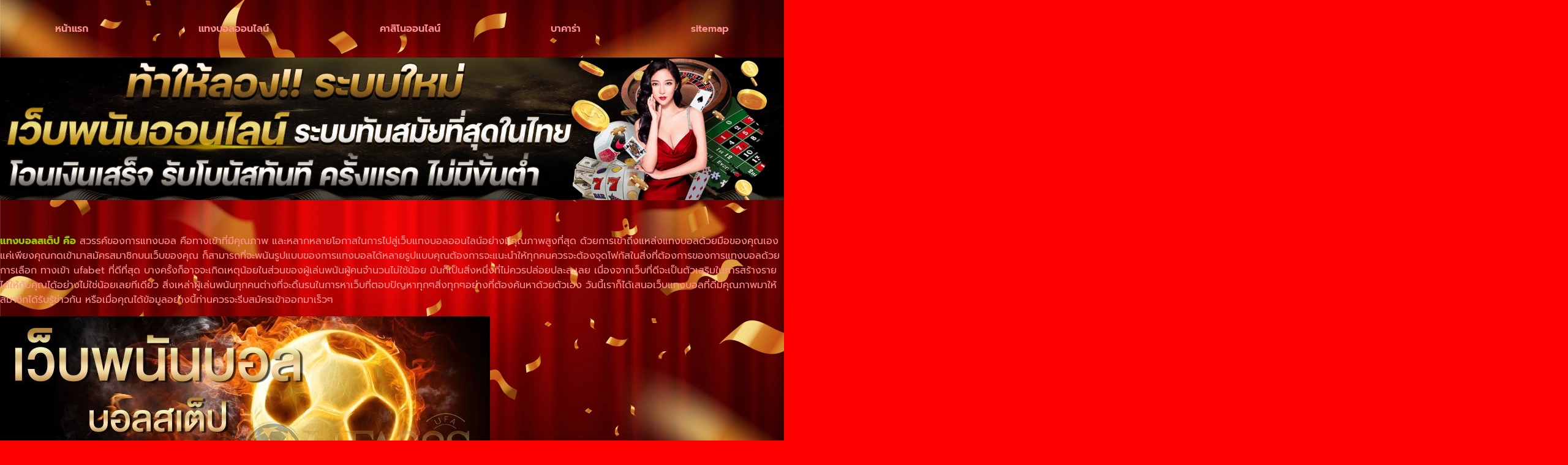

--- FILE ---
content_type: text/html; charset=UTF-8
request_url: https://www.cheapcarinsurancead.com/%E0%B9%81%E0%B8%97%E0%B8%87%E0%B8%9A%E0%B8%AD%E0%B8%A5%E0%B8%AA%E0%B9%80%E0%B8%95%E0%B9%87%E0%B8%9B-%E0%B8%84%E0%B8%B7%E0%B8%AD-12/
body_size: 36871
content:
<!doctype html>
<html lang="th">
<head><meta charset="UTF-8"><script>if(navigator.userAgent.match(/MSIE|Internet Explorer/i)||navigator.userAgent.match(/Trident\/7\..*?rv:11/i)){var href=document.location.href;if(!href.match(/[?&]nowprocket/)){if(href.indexOf("?")==-1){if(href.indexOf("#")==-1){document.location.href=href+"?nowprocket=1"}else{document.location.href=href.replace("#","?nowprocket=1#")}}else{if(href.indexOf("#")==-1){document.location.href=href+"&nowprocket=1"}else{document.location.href=href.replace("#","&nowprocket=1#")}}}}</script><script>(()=>{class RocketLazyLoadScripts{constructor(){this.v="2.0.4",this.userEvents=["keydown","keyup","mousedown","mouseup","mousemove","mouseover","mouseout","touchmove","touchstart","touchend","touchcancel","wheel","click","dblclick","input"],this.attributeEvents=["onblur","onclick","oncontextmenu","ondblclick","onfocus","onmousedown","onmouseenter","onmouseleave","onmousemove","onmouseout","onmouseover","onmouseup","onmousewheel","onscroll","onsubmit"]}async t(){this.i(),this.o(),/iP(ad|hone)/.test(navigator.userAgent)&&this.h(),this.u(),this.l(this),this.m(),this.k(this),this.p(this),this._(),await Promise.all([this.R(),this.L()]),this.lastBreath=Date.now(),this.S(this),this.P(),this.D(),this.O(),this.M(),await this.C(this.delayedScripts.normal),await this.C(this.delayedScripts.defer),await this.C(this.delayedScripts.async),await this.T(),await this.F(),await this.j(),await this.A(),window.dispatchEvent(new Event("rocket-allScriptsLoaded")),this.everythingLoaded=!0,this.lastTouchEnd&&await new Promise(t=>setTimeout(t,500-Date.now()+this.lastTouchEnd)),this.I(),this.H(),this.U(),this.W()}i(){this.CSPIssue=sessionStorage.getItem("rocketCSPIssue"),document.addEventListener("securitypolicyviolation",t=>{this.CSPIssue||"script-src-elem"!==t.violatedDirective||"data"!==t.blockedURI||(this.CSPIssue=!0,sessionStorage.setItem("rocketCSPIssue",!0))},{isRocket:!0})}o(){window.addEventListener("pageshow",t=>{this.persisted=t.persisted,this.realWindowLoadedFired=!0},{isRocket:!0}),window.addEventListener("pagehide",()=>{this.onFirstUserAction=null},{isRocket:!0})}h(){let t;function e(e){t=e}window.addEventListener("touchstart",e,{isRocket:!0}),window.addEventListener("touchend",function i(o){o.changedTouches[0]&&t.changedTouches[0]&&Math.abs(o.changedTouches[0].pageX-t.changedTouches[0].pageX)<10&&Math.abs(o.changedTouches[0].pageY-t.changedTouches[0].pageY)<10&&o.timeStamp-t.timeStamp<200&&(window.removeEventListener("touchstart",e,{isRocket:!0}),window.removeEventListener("touchend",i,{isRocket:!0}),"INPUT"===o.target.tagName&&"text"===o.target.type||(o.target.dispatchEvent(new TouchEvent("touchend",{target:o.target,bubbles:!0})),o.target.dispatchEvent(new MouseEvent("mouseover",{target:o.target,bubbles:!0})),o.target.dispatchEvent(new PointerEvent("click",{target:o.target,bubbles:!0,cancelable:!0,detail:1,clientX:o.changedTouches[0].clientX,clientY:o.changedTouches[0].clientY})),event.preventDefault()))},{isRocket:!0})}q(t){this.userActionTriggered||("mousemove"!==t.type||this.firstMousemoveIgnored?"keyup"===t.type||"mouseover"===t.type||"mouseout"===t.type||(this.userActionTriggered=!0,this.onFirstUserAction&&this.onFirstUserAction()):this.firstMousemoveIgnored=!0),"click"===t.type&&t.preventDefault(),t.stopPropagation(),t.stopImmediatePropagation(),"touchstart"===this.lastEvent&&"touchend"===t.type&&(this.lastTouchEnd=Date.now()),"click"===t.type&&(this.lastTouchEnd=0),this.lastEvent=t.type,t.composedPath&&t.composedPath()[0].getRootNode()instanceof ShadowRoot&&(t.rocketTarget=t.composedPath()[0]),this.savedUserEvents.push(t)}u(){this.savedUserEvents=[],this.userEventHandler=this.q.bind(this),this.userEvents.forEach(t=>window.addEventListener(t,this.userEventHandler,{passive:!1,isRocket:!0})),document.addEventListener("visibilitychange",this.userEventHandler,{isRocket:!0})}U(){this.userEvents.forEach(t=>window.removeEventListener(t,this.userEventHandler,{passive:!1,isRocket:!0})),document.removeEventListener("visibilitychange",this.userEventHandler,{isRocket:!0}),this.savedUserEvents.forEach(t=>{(t.rocketTarget||t.target).dispatchEvent(new window[t.constructor.name](t.type,t))})}m(){const t="return false",e=Array.from(this.attributeEvents,t=>"data-rocket-"+t),i="["+this.attributeEvents.join("],[")+"]",o="[data-rocket-"+this.attributeEvents.join("],[data-rocket-")+"]",s=(e,i,o)=>{o&&o!==t&&(e.setAttribute("data-rocket-"+i,o),e["rocket"+i]=new Function("event",o),e.setAttribute(i,t))};new MutationObserver(t=>{for(const n of t)"attributes"===n.type&&(n.attributeName.startsWith("data-rocket-")||this.everythingLoaded?n.attributeName.startsWith("data-rocket-")&&this.everythingLoaded&&this.N(n.target,n.attributeName.substring(12)):s(n.target,n.attributeName,n.target.getAttribute(n.attributeName))),"childList"===n.type&&n.addedNodes.forEach(t=>{if(t.nodeType===Node.ELEMENT_NODE)if(this.everythingLoaded)for(const i of[t,...t.querySelectorAll(o)])for(const t of i.getAttributeNames())e.includes(t)&&this.N(i,t.substring(12));else for(const e of[t,...t.querySelectorAll(i)])for(const t of e.getAttributeNames())this.attributeEvents.includes(t)&&s(e,t,e.getAttribute(t))})}).observe(document,{subtree:!0,childList:!0,attributeFilter:[...this.attributeEvents,...e]})}I(){this.attributeEvents.forEach(t=>{document.querySelectorAll("[data-rocket-"+t+"]").forEach(e=>{this.N(e,t)})})}N(t,e){const i=t.getAttribute("data-rocket-"+e);i&&(t.setAttribute(e,i),t.removeAttribute("data-rocket-"+e))}k(t){Object.defineProperty(HTMLElement.prototype,"onclick",{get(){return this.rocketonclick||null},set(e){this.rocketonclick=e,this.setAttribute(t.everythingLoaded?"onclick":"data-rocket-onclick","this.rocketonclick(event)")}})}S(t){function e(e,i){let o=e[i];e[i]=null,Object.defineProperty(e,i,{get:()=>o,set(s){t.everythingLoaded?o=s:e["rocket"+i]=o=s}})}e(document,"onreadystatechange"),e(window,"onload"),e(window,"onpageshow");try{Object.defineProperty(document,"readyState",{get:()=>t.rocketReadyState,set(e){t.rocketReadyState=e},configurable:!0}),document.readyState="loading"}catch(t){console.log("WPRocket DJE readyState conflict, bypassing")}}l(t){this.originalAddEventListener=EventTarget.prototype.addEventListener,this.originalRemoveEventListener=EventTarget.prototype.removeEventListener,this.savedEventListeners=[],EventTarget.prototype.addEventListener=function(e,i,o){o&&o.isRocket||!t.B(e,this)&&!t.userEvents.includes(e)||t.B(e,this)&&!t.userActionTriggered||e.startsWith("rocket-")||t.everythingLoaded?t.originalAddEventListener.call(this,e,i,o):(t.savedEventListeners.push({target:this,remove:!1,type:e,func:i,options:o}),"mouseenter"!==e&&"mouseleave"!==e||t.originalAddEventListener.call(this,e,t.savedUserEvents.push,o))},EventTarget.prototype.removeEventListener=function(e,i,o){o&&o.isRocket||!t.B(e,this)&&!t.userEvents.includes(e)||t.B(e,this)&&!t.userActionTriggered||e.startsWith("rocket-")||t.everythingLoaded?t.originalRemoveEventListener.call(this,e,i,o):t.savedEventListeners.push({target:this,remove:!0,type:e,func:i,options:o})}}J(t,e){this.savedEventListeners=this.savedEventListeners.filter(i=>{let o=i.type,s=i.target||window;return e!==o||t!==s||(this.B(o,s)&&(i.type="rocket-"+o),this.$(i),!1)})}H(){EventTarget.prototype.addEventListener=this.originalAddEventListener,EventTarget.prototype.removeEventListener=this.originalRemoveEventListener,this.savedEventListeners.forEach(t=>this.$(t))}$(t){t.remove?this.originalRemoveEventListener.call(t.target,t.type,t.func,t.options):this.originalAddEventListener.call(t.target,t.type,t.func,t.options)}p(t){let e;function i(e){return t.everythingLoaded?e:e.split(" ").map(t=>"load"===t||t.startsWith("load.")?"rocket-jquery-load":t).join(" ")}function o(o){function s(e){const s=o.fn[e];o.fn[e]=o.fn.init.prototype[e]=function(){return this[0]===window&&t.userActionTriggered&&("string"==typeof arguments[0]||arguments[0]instanceof String?arguments[0]=i(arguments[0]):"object"==typeof arguments[0]&&Object.keys(arguments[0]).forEach(t=>{const e=arguments[0][t];delete arguments[0][t],arguments[0][i(t)]=e})),s.apply(this,arguments),this}}if(o&&o.fn&&!t.allJQueries.includes(o)){const e={DOMContentLoaded:[],"rocket-DOMContentLoaded":[]};for(const t in e)document.addEventListener(t,()=>{e[t].forEach(t=>t())},{isRocket:!0});o.fn.ready=o.fn.init.prototype.ready=function(i){function s(){parseInt(o.fn.jquery)>2?setTimeout(()=>i.bind(document)(o)):i.bind(document)(o)}return"function"==typeof i&&(t.realDomReadyFired?!t.userActionTriggered||t.fauxDomReadyFired?s():e["rocket-DOMContentLoaded"].push(s):e.DOMContentLoaded.push(s)),o([])},s("on"),s("one"),s("off"),t.allJQueries.push(o)}e=o}t.allJQueries=[],o(window.jQuery),Object.defineProperty(window,"jQuery",{get:()=>e,set(t){o(t)}})}P(){const t=new Map;document.write=document.writeln=function(e){const i=document.currentScript,o=document.createRange(),s=i.parentElement;let n=t.get(i);void 0===n&&(n=i.nextSibling,t.set(i,n));const c=document.createDocumentFragment();o.setStart(c,0),c.appendChild(o.createContextualFragment(e)),s.insertBefore(c,n)}}async R(){return new Promise(t=>{this.userActionTriggered?t():this.onFirstUserAction=t})}async L(){return new Promise(t=>{document.addEventListener("DOMContentLoaded",()=>{this.realDomReadyFired=!0,t()},{isRocket:!0})})}async j(){return this.realWindowLoadedFired?Promise.resolve():new Promise(t=>{window.addEventListener("load",t,{isRocket:!0})})}M(){this.pendingScripts=[];this.scriptsMutationObserver=new MutationObserver(t=>{for(const e of t)e.addedNodes.forEach(t=>{"SCRIPT"!==t.tagName||t.noModule||t.isWPRocket||this.pendingScripts.push({script:t,promise:new Promise(e=>{const i=()=>{const i=this.pendingScripts.findIndex(e=>e.script===t);i>=0&&this.pendingScripts.splice(i,1),e()};t.addEventListener("load",i,{isRocket:!0}),t.addEventListener("error",i,{isRocket:!0}),setTimeout(i,1e3)})})})}),this.scriptsMutationObserver.observe(document,{childList:!0,subtree:!0})}async F(){await this.X(),this.pendingScripts.length?(await this.pendingScripts[0].promise,await this.F()):this.scriptsMutationObserver.disconnect()}D(){this.delayedScripts={normal:[],async:[],defer:[]},document.querySelectorAll("script[type$=rocketlazyloadscript]").forEach(t=>{t.hasAttribute("data-rocket-src")?t.hasAttribute("async")&&!1!==t.async?this.delayedScripts.async.push(t):t.hasAttribute("defer")&&!1!==t.defer||"module"===t.getAttribute("data-rocket-type")?this.delayedScripts.defer.push(t):this.delayedScripts.normal.push(t):this.delayedScripts.normal.push(t)})}async _(){await this.L();let t=[];document.querySelectorAll("script[type$=rocketlazyloadscript][data-rocket-src]").forEach(e=>{let i=e.getAttribute("data-rocket-src");if(i&&!i.startsWith("data:")){i.startsWith("//")&&(i=location.protocol+i);try{const o=new URL(i).origin;o!==location.origin&&t.push({src:o,crossOrigin:e.crossOrigin||"module"===e.getAttribute("data-rocket-type")})}catch(t){}}}),t=[...new Map(t.map(t=>[JSON.stringify(t),t])).values()],this.Y(t,"preconnect")}async G(t){if(await this.K(),!0!==t.noModule||!("noModule"in HTMLScriptElement.prototype))return new Promise(e=>{let i;function o(){(i||t).setAttribute("data-rocket-status","executed"),e()}try{if(navigator.userAgent.includes("Firefox/")||""===navigator.vendor||this.CSPIssue)i=document.createElement("script"),[...t.attributes].forEach(t=>{let e=t.nodeName;"type"!==e&&("data-rocket-type"===e&&(e="type"),"data-rocket-src"===e&&(e="src"),i.setAttribute(e,t.nodeValue))}),t.text&&(i.text=t.text),t.nonce&&(i.nonce=t.nonce),i.hasAttribute("src")?(i.addEventListener("load",o,{isRocket:!0}),i.addEventListener("error",()=>{i.setAttribute("data-rocket-status","failed-network"),e()},{isRocket:!0}),setTimeout(()=>{i.isConnected||e()},1)):(i.text=t.text,o()),i.isWPRocket=!0,t.parentNode.replaceChild(i,t);else{const i=t.getAttribute("data-rocket-type"),s=t.getAttribute("data-rocket-src");i?(t.type=i,t.removeAttribute("data-rocket-type")):t.removeAttribute("type"),t.addEventListener("load",o,{isRocket:!0}),t.addEventListener("error",i=>{this.CSPIssue&&i.target.src.startsWith("data:")?(console.log("WPRocket: CSP fallback activated"),t.removeAttribute("src"),this.G(t).then(e)):(t.setAttribute("data-rocket-status","failed-network"),e())},{isRocket:!0}),s?(t.fetchPriority="high",t.removeAttribute("data-rocket-src"),t.src=s):t.src="data:text/javascript;base64,"+window.btoa(unescape(encodeURIComponent(t.text)))}}catch(i){t.setAttribute("data-rocket-status","failed-transform"),e()}});t.setAttribute("data-rocket-status","skipped")}async C(t){const e=t.shift();return e?(e.isConnected&&await this.G(e),this.C(t)):Promise.resolve()}O(){this.Y([...this.delayedScripts.normal,...this.delayedScripts.defer,...this.delayedScripts.async],"preload")}Y(t,e){this.trash=this.trash||[];let i=!0;var o=document.createDocumentFragment();t.forEach(t=>{const s=t.getAttribute&&t.getAttribute("data-rocket-src")||t.src;if(s&&!s.startsWith("data:")){const n=document.createElement("link");n.href=s,n.rel=e,"preconnect"!==e&&(n.as="script",n.fetchPriority=i?"high":"low"),t.getAttribute&&"module"===t.getAttribute("data-rocket-type")&&(n.crossOrigin=!0),t.crossOrigin&&(n.crossOrigin=t.crossOrigin),t.integrity&&(n.integrity=t.integrity),t.nonce&&(n.nonce=t.nonce),o.appendChild(n),this.trash.push(n),i=!1}}),document.head.appendChild(o)}W(){this.trash.forEach(t=>t.remove())}async T(){try{document.readyState="interactive"}catch(t){}this.fauxDomReadyFired=!0;try{await this.K(),this.J(document,"readystatechange"),document.dispatchEvent(new Event("rocket-readystatechange")),await this.K(),document.rocketonreadystatechange&&document.rocketonreadystatechange(),await this.K(),this.J(document,"DOMContentLoaded"),document.dispatchEvent(new Event("rocket-DOMContentLoaded")),await this.K(),this.J(window,"DOMContentLoaded"),window.dispatchEvent(new Event("rocket-DOMContentLoaded"))}catch(t){console.error(t)}}async A(){try{document.readyState="complete"}catch(t){}try{await this.K(),this.J(document,"readystatechange"),document.dispatchEvent(new Event("rocket-readystatechange")),await this.K(),document.rocketonreadystatechange&&document.rocketonreadystatechange(),await this.K(),this.J(window,"load"),window.dispatchEvent(new Event("rocket-load")),await this.K(),window.rocketonload&&window.rocketonload(),await this.K(),this.allJQueries.forEach(t=>t(window).trigger("rocket-jquery-load")),await this.K(),this.J(window,"pageshow");const t=new Event("rocket-pageshow");t.persisted=this.persisted,window.dispatchEvent(t),await this.K(),window.rocketonpageshow&&window.rocketonpageshow({persisted:this.persisted})}catch(t){console.error(t)}}async K(){Date.now()-this.lastBreath>45&&(await this.X(),this.lastBreath=Date.now())}async X(){return document.hidden?new Promise(t=>setTimeout(t)):new Promise(t=>requestAnimationFrame(t))}B(t,e){return e===document&&"readystatechange"===t||(e===document&&"DOMContentLoaded"===t||(e===window&&"DOMContentLoaded"===t||(e===window&&"load"===t||e===window&&"pageshow"===t)))}static run(){(new RocketLazyLoadScripts).t()}}RocketLazyLoadScripts.run()})();</script>
	
	<meta name="viewport" content="width=device-width, initial-scale=1">
	<link rel="profile" href="https://gmpg.org/xfn/11">
	<meta name='robots' content='index, follow, max-image-preview:large, max-snippet:-1, max-video-preview:-1' />
	<style></style>
	
	<!-- This site is optimized with the Yoast SEO plugin v26.7 - https://yoast.com/wordpress/plugins/seo/ -->
	<title>แทงบอลสเต็ป คือ การเลือก ทางเข้า ufabet ที่ดีที่สุดอย่างเห็นได้อย่างชัดเจน - www.cheapcarinsurancead.com</title>
<link data-rocket-preload as="style" href="https://fonts.googleapis.com/css?family=Prompt%3A100%2C100italic%2C200%2C200italic%2C300%2C300italic%2C400%2C400italic%2C500%2C500italic%2C600%2C600italic%2C700%2C700italic%2C800%2C800italic%2C900%2C900italic%7CMitr%3A100%2C100italic%2C200%2C200italic%2C300%2C300italic%2C400%2C400italic%2C500%2C500italic%2C600%2C600italic%2C700%2C700italic%2C800%2C800italic%2C900%2C900italic&#038;display=swap" rel="preload">
<link href="https://fonts.googleapis.com/css?family=Prompt%3A100%2C100italic%2C200%2C200italic%2C300%2C300italic%2C400%2C400italic%2C500%2C500italic%2C600%2C600italic%2C700%2C700italic%2C800%2C800italic%2C900%2C900italic%7CMitr%3A100%2C100italic%2C200%2C200italic%2C300%2C300italic%2C400%2C400italic%2C500%2C500italic%2C600%2C600italic%2C700%2C700italic%2C800%2C800italic%2C900%2C900italic&#038;display=swap" media="print" onload="this.media=&#039;all&#039;" rel="stylesheet">
<noscript><link rel="stylesheet" href="https://fonts.googleapis.com/css?family=Prompt%3A100%2C100italic%2C200%2C200italic%2C300%2C300italic%2C400%2C400italic%2C500%2C500italic%2C600%2C600italic%2C700%2C700italic%2C800%2C800italic%2C900%2C900italic%7CMitr%3A100%2C100italic%2C200%2C200italic%2C300%2C300italic%2C400%2C400italic%2C500%2C500italic%2C600%2C600italic%2C700%2C700italic%2C800%2C800italic%2C900%2C900italic&#038;display=swap"></noscript>
<link crossorigin data-rocket-preload as="font" href="https://www.cheapcarinsurancead.com/wp-content/plugins/elementor/assets/lib/eicons/fonts/eicons.woff2?5.25.0" rel="preload">
<link crossorigin data-rocket-preload as="font" href="https://fonts.gstatic.com/s/prompt/v10/-W_9XJnvUD7dzB2KZeofTkY.woff2" rel="preload">
<link crossorigin data-rocket-preload as="font" href="https://fonts.gstatic.com/s/prompt/v10/-W_6XJnvUD7dzB2KZeLAalM4W5Addw.woff2" rel="preload">
<link crossorigin data-rocket-preload as="font" href="https://fonts.gstatic.com/s/prompt/v10/-W_6XJnvUD7dzB2KZeLAalMsW5A.woff2" rel="preload">
<link crossorigin data-rocket-preload as="font" href="https://fonts.gstatic.com/s/prompt/v10/-W_6XJnvUD7dzB2KZeKka1MsW5A.woff2" rel="preload">
<link crossorigin data-rocket-preload as="font" href="https://fonts.gstatic.com/s/prompt/v10/-W__XJnvUD7dzB2KdNodVkI.woff2" rel="preload">
<link crossorigin data-rocket-preload as="font" href="https://fonts.gstatic.com/s/prompt/v10/-W__XJnvUD7dzB2KYNod.woff2" rel="preload">
<link crossorigin data-rocket-preload as="font" href="https://fonts.gstatic.com/s/prompt/v10/-W_8XJnvUD7dzB2Ck_kIfWMuQ5Q.woff2" rel="preload">
<link crossorigin data-rocket-preload as="font" href="https://fonts.gstatic.com/s/prompt/v10/-W_8XJnvUD7dzB2Ck_kIaWMu.woff2" rel="preload">
<link crossorigin data-rocket-preload as="font" href="https://fonts.gstatic.com/s/prompt/v10/-W_8XJnvUD7dzB2Cv_4IfWMuQ5Q.woff2" rel="preload">
<link crossorigin data-rocket-preload as="font" href="https://fonts.gstatic.com/s/prompt/v10/-W_8XJnvUD7dzB2Cv_4IaWMu.woff2" rel="preload">
<link crossorigin data-rocket-preload as="font" href="https://fonts.gstatic.com/s/prompt/v10/-W_8XJnvUD7dzB2C2_8IfWMuQ5Q.woff2" rel="preload">
<link crossorigin data-rocket-preload as="font" href="https://fonts.gstatic.com/s/prompt/v10/-W_8XJnvUD7dzB2C2_8IaWMu.woff2" rel="preload">
<link crossorigin data-rocket-preload as="font" href="https://www.cheapcarinsurancead.com/wp-content/plugins/elementor/assets/lib/font-awesome/webfonts/fa-solid-900.woff2" rel="preload">
<style id="wpr-usedcss">img.emoji{display:inline!important;border:none!important;box-shadow:none!important;height:1em!important;width:1em!important;margin:0 .07em!important;vertical-align:-.1em!important;background:0 0!important;padding:0!important}:where(.wp-block-button__link){border-radius:9999px;box-shadow:none;padding:calc(.667em + 2px) calc(1.333em + 2px);text-decoration:none}:where(.wp-block-calendar table:not(.has-background) th){background:#ddd}:where(.wp-block-columns){margin-bottom:1.75em}:where(.wp-block-columns.has-background){padding:1.25em 2.375em}:where(.wp-block-post-comments input[type=submit]){border:none}:where(.wp-block-cover-image:not(.has-text-color)),:where(.wp-block-cover:not(.has-text-color)){color:#fff}:where(.wp-block-cover-image.is-light:not(.has-text-color)),:where(.wp-block-cover.is-light:not(.has-text-color)){color:#000}:where(.wp-block-file){margin-bottom:1.5em}:where(.wp-block-file__button){border-radius:2em;display:inline-block;padding:.5em 1em}:where(.wp-block-file__button):is(a):active,:where(.wp-block-file__button):is(a):focus,:where(.wp-block-file__button):is(a):hover,:where(.wp-block-file__button):is(a):visited{box-shadow:none;color:#fff;opacity:.85;text-decoration:none}:where(.wp-block-latest-comments:not([style*=line-height] .wp-block-latest-comments__comment)){line-height:1.1}:where(.wp-block-latest-comments:not([style*=line-height] .wp-block-latest-comments__comment-excerpt p)){line-height:1.8}ul{box-sizing:border-box}:where(.wp-block-navigation.has-background .wp-block-navigation-item a:not(.wp-element-button)),:where(.wp-block-navigation.has-background .wp-block-navigation-submenu a:not(.wp-element-button)){padding:.5em 1em}:where(.wp-block-navigation .wp-block-navigation__submenu-container .wp-block-navigation-item a:not(.wp-element-button)),:where(.wp-block-navigation .wp-block-navigation__submenu-container .wp-block-navigation-submenu a:not(.wp-element-button)),:where(.wp-block-navigation .wp-block-navigation__submenu-container .wp-block-navigation-submenu button.wp-block-navigation-item__content),:where(.wp-block-navigation .wp-block-navigation__submenu-container .wp-block-pages-list__item button.wp-block-navigation-item__content){padding:.5em 1em}:where(p.has-text-color:not(.has-link-color)) a{color:inherit}:where(.wp-block-post-excerpt){margin-bottom:var(--wp--style--block-gap);margin-top:var(--wp--style--block-gap)}:where(.wp-block-preformatted.has-background){padding:1.25em 2.375em}:where(.wp-block-pullquote){margin:0 0 1em}:where(.wp-block-search__button){border:1px solid #ccc;padding:6px 10px}:where(.wp-block-search__button-inside .wp-block-search__inside-wrapper){border:1px solid #949494;box-sizing:border-box;padding:4px}:where(.wp-block-search__button-inside .wp-block-search__inside-wrapper) .wp-block-search__input{border:none;border-radius:0;padding:0 4px}:where(.wp-block-search__button-inside .wp-block-search__inside-wrapper) .wp-block-search__input:focus{outline:0}:where(.wp-block-search__button-inside .wp-block-search__inside-wrapper) :where(.wp-block-search__button){padding:4px 8px}:where(.wp-block-term-description){margin-bottom:var(--wp--style--block-gap);margin-top:var(--wp--style--block-gap)}:where(pre.wp-block-verse){font-family:inherit}:root{--wp--preset--font-size--normal:16px;--wp--preset--font-size--huge:42px}.screen-reader-text{clip:rect(1px,1px,1px,1px);word-wrap:normal!important;border:0;-webkit-clip-path:inset(50%);clip-path:inset(50%);height:1px;margin:-1px;overflow:hidden;padding:0;position:absolute;width:1px}.screen-reader-text:focus{clip:auto!important;background-color:#ddd;-webkit-clip-path:none;clip-path:none;color:#444;display:block;font-size:1em;height:auto;left:5px;line-height:normal;padding:15px 23px 14px;text-decoration:none;top:5px;width:auto;z-index:100000}html :where(.has-border-color){border-style:solid}html :where([style*=border-top-color]){border-top-style:solid}html :where([style*=border-right-color]){border-right-style:solid}html :where([style*=border-bottom-color]){border-bottom-style:solid}html :where([style*=border-left-color]){border-left-style:solid}html :where([style*=border-width]){border-style:solid}html :where([style*=border-top-width]){border-top-style:solid}html :where([style*=border-right-width]){border-right-style:solid}html :where([style*=border-bottom-width]){border-bottom-style:solid}html :where([style*=border-left-width]){border-left-style:solid}html :where(img[class*=wp-image-]){height:auto;max-width:100%}:where(figure){margin:0 0 1em}html :where(.is-position-sticky){--wp-admin--admin-bar--position-offset:var(--wp-admin--admin-bar--height,0px)}@media screen and (max-width:600px){html :where(.is-position-sticky){--wp-admin--admin-bar--position-offset:0px}}body{--wp--preset--color--black:#000000;--wp--preset--color--cyan-bluish-gray:#abb8c3;--wp--preset--color--white:#ffffff;--wp--preset--color--pale-pink:#f78da7;--wp--preset--color--vivid-red:#cf2e2e;--wp--preset--color--luminous-vivid-orange:#ff6900;--wp--preset--color--luminous-vivid-amber:#fcb900;--wp--preset--color--light-green-cyan:#7bdcb5;--wp--preset--color--vivid-green-cyan:#00d084;--wp--preset--color--pale-cyan-blue:#8ed1fc;--wp--preset--color--vivid-cyan-blue:#0693e3;--wp--preset--color--vivid-purple:#9b51e0;--wp--preset--gradient--vivid-cyan-blue-to-vivid-purple:linear-gradient(135deg,rgba(6, 147, 227, 1) 0%,rgb(155, 81, 224) 100%);--wp--preset--gradient--light-green-cyan-to-vivid-green-cyan:linear-gradient(135deg,rgb(122, 220, 180) 0%,rgb(0, 208, 130) 100%);--wp--preset--gradient--luminous-vivid-amber-to-luminous-vivid-orange:linear-gradient(135deg,rgba(252, 185, 0, 1) 0%,rgba(255, 105, 0, 1) 100%);--wp--preset--gradient--luminous-vivid-orange-to-vivid-red:linear-gradient(135deg,rgba(255, 105, 0, 1) 0%,rgb(207, 46, 46) 100%);--wp--preset--gradient--very-light-gray-to-cyan-bluish-gray:linear-gradient(135deg,rgb(238, 238, 238) 0%,rgb(169, 184, 195) 100%);--wp--preset--gradient--cool-to-warm-spectrum:linear-gradient(135deg,rgb(74, 234, 220) 0%,rgb(151, 120, 209) 20%,rgb(207, 42, 186) 40%,rgb(238, 44, 130) 60%,rgb(251, 105, 98) 80%,rgb(254, 248, 76) 100%);--wp--preset--gradient--blush-light-purple:linear-gradient(135deg,rgb(255, 206, 236) 0%,rgb(152, 150, 240) 100%);--wp--preset--gradient--blush-bordeaux:linear-gradient(135deg,rgb(254, 205, 165) 0%,rgb(254, 45, 45) 50%,rgb(107, 0, 62) 100%);--wp--preset--gradient--luminous-dusk:linear-gradient(135deg,rgb(255, 203, 112) 0%,rgb(199, 81, 192) 50%,rgb(65, 88, 208) 100%);--wp--preset--gradient--pale-ocean:linear-gradient(135deg,rgb(255, 245, 203) 0%,rgb(182, 227, 212) 50%,rgb(51, 167, 181) 100%);--wp--preset--gradient--electric-grass:linear-gradient(135deg,rgb(202, 248, 128) 0%,rgb(113, 206, 126) 100%);--wp--preset--gradient--midnight:linear-gradient(135deg,rgb(2, 3, 129) 0%,rgb(40, 116, 252) 100%);--wp--preset--font-size--small:13px;--wp--preset--font-size--medium:20px;--wp--preset--font-size--large:36px;--wp--preset--font-size--x-large:42px;--wp--preset--spacing--20:0.44rem;--wp--preset--spacing--30:0.67rem;--wp--preset--spacing--40:1rem;--wp--preset--spacing--50:1.5rem;--wp--preset--spacing--60:2.25rem;--wp--preset--spacing--70:3.38rem;--wp--preset--spacing--80:5.06rem;--wp--preset--shadow--natural:6px 6px 9px rgba(0, 0, 0, .2);--wp--preset--shadow--deep:12px 12px 50px rgba(0, 0, 0, .4);--wp--preset--shadow--sharp:6px 6px 0px rgba(0, 0, 0, .2);--wp--preset--shadow--outlined:6px 6px 0px -3px rgba(255, 255, 255, 1),6px 6px rgba(0, 0, 0, 1);--wp--preset--shadow--crisp:6px 6px 0px rgba(0, 0, 0, 1)}:where(.is-layout-flex){gap:.5em}:where(.is-layout-grid){gap:.5em}:where(.wp-block-post-template.is-layout-flex){gap:1.25em}:where(.wp-block-post-template.is-layout-grid){gap:1.25em}:where(.wp-block-columns.is-layout-flex){gap:2em}:where(.wp-block-columns.is-layout-grid){gap:2em}.dpdpa--popup{visibility:hidden;position:fixed;left:0;right:0;bottom:0;-webkit-transform:translateY(100%);-ms-transform:translateY(100%);transform:translateY(100%);background-color:#fff;padding:15px;-webkit-box-shadow:0 2px 2px 0 rgba(0,0,0,.1),0 2px 4px 0 rgba(0,0,0,.1),0 4px 8px 0 rgba(0,0,0,.1),0 8px 16px 0 rgba(0,0,0,.1),0 16px 32px 0 rgba(0,0,0,.1);box-shadow:0 2px 2px 0 rgba(0,0,0,.1),0 2px 4px 0 rgba(0,0,0,.1),0 4px 8px 0 rgba(0,0,0,.1),0 8px 16px 0 rgba(0,0,0,.1),0 16px 32px 0 rgba(0,0,0,.1);line-height:1.6;z-index:9999999997;-webkit-transition:1s;-o-transition:1s;transition:1s all}.dpdpa--popup .container{max-width:1200px;margin:auto}.dpdpa--popup-container{display:-webkit-box;display:-ms-flexbox;display:flex;position:relative}.dpdpa--popup.active{visibility:visible;-webkit-transform:translateY(0);-ms-transform:translateY(0);transform:translateY(0)}.dpdpa--popup-settings{display:inline-block;margin-right:20px}.dpdpa--popup-text{display:-webkit-box;display:-ms-flexbox;display:flex;-webkit-box-align:center;-ms-flex-align:center;align-items:center;padding-right:2em;-webkit-box-flex:1;-ms-flex-positive:1;flex-grow:1}.dpdpa--popup-text p{margin:0;font-size:14px;line-height:1.4;color:#444}.dpdpa--popup-text a{display:inline-block;margin:0 1px;color:#3860be;font-weight:500}.dpdpa--popup-text a:hover{text-decoration:underline;color:#2c4c97}.dpdpa--popup-button-group{display:-webkit-box;display:-ms-flexbox;display:flex;-webkit-box-flex:1;-ms-flex-positive:1;flex-grow:1;-webkit-box-align:center;-ms-flex-align:center;align-items:center;-webkit-box-pack:end;-ms-flex-pack:end;justify-content:flex-end;padding-right:30px}.dpdpa--popup-button-group a{margin-right:15px}.dpdpa--popup-button-group a:last-child{margin-right:0}a.dpdpa--popup-button{display:inline-block;padding:8px 20px;font-size:14px;font-weight:700;text-align:center;border-radius:3px;background-color:#3860be;color:#fff;text-decoration:none;clear:both;white-space:nowrap}a.dpdpa--popup-button:hover,a.dpdpa--popup-button:visited{color:#fff;text-decoration:none;background-color:#3256aa;transition:.2 all}.dpdpa--popup-bg{visibility:hidden;opacity:0;position:fixed;top:0;right:0;bottom:0;left:0;background-color:rgba(0,0,0,.3)!important;z-index:9999999998;-webkit-transition:.4s;-o-transition:.4s;transition:.4s all;cursor:pointer}.dpdpa--popup-bg.active{visibility:visible;opacity:1}.dpdpa--popup-sidebar{visibility:hidden;opacity:0;background-color:#fff;position:fixed;top:0;left:0;right:auto;bottom:0;width:100%;max-width:400px;z-index:9999999999;-webkit-transition:.4s;-o-transition:.4s;transition:.4s all;-webkit-transform:translateX(-400px);-ms-transform:translateX(-400px);transform:translateX(-400px)}.dpdpa--popup-sidebar.active{-webkit-transform:translateX(0);-ms-transform:translateX(0);transform:translateX(0);visibility:visible;opacity:1}.dpdpa--popup-close:before,.dpdpa--popup-settings-close:before{display:inline-block;content:"";width:10px;height:10px;background:url("https://www.cheapcarinsurancead.com/wp-content/plugins/pdpa-thailand/public/assets/images/close.svg") no-repeat;background-size:cover}.dpdpa--popup-close:hover:before,.dpdpa--popup-settings-close:hover:before{width:10px;height:10px;background:url("https://www.cheapcarinsurancead.com/wp-content/plugins/pdpa-thailand/public/assets/images/close.svg") no-repeat;background-size:cover}.dpdpa--popup-close{position:absolute;top:50%;right:0;-webkit-transform:translate(0,-50%);-ms-transform:translate(0,-50%);transform:translate(0,-50%);-webkit-box-align:center;-ms-flex-align:center;align-items:center;margin-left:20px}.dpdpa--popup-settings-close{display:inline-block;position:absolute;right:30px;top:45%;-webkit-transform:translate(0,-50%);-ms-transform:translate(0,-50%);transform:translate(0,-50%);z-index:2}.dpdpa--popup-sidebar-container{line-height:1.7;position:absolute;top:60px;left:1em;right:0;bottom:1em;padding-top:1em;padding-right:1em;overflow-y:auto}.dpdpa--popup-sidebar-header{position:relative}.dpdpa--popup-logo{min-height:60px;padding:12px 15px 12px 20px;border-bottom:1px solid #e9e9e9;-webkit-box-sizing:border-box;box-sizing:border-box}.dpdpa--popup-logo img{width:auto!important;max-height:35px}.dpdpa--popup-section{padding-bottom:15px}.dpdpa--popup-section em{font-style:normal;font-weight:500;font-size:19px;line-height:1;color:#444}.dpdpa--popup-section p{font-size:14px;line-height:1.6;margin:10px 0 15px;color:#444}.dpdpa--popup-section .dpdpa--popup-button{margin-top:10px}.dpdpa--popup-section.intro{border-bottom:1px solid #ddd;padding-bottom:1em}.dpdpa--popup-section.list{margin-top:1em}.dpdpa--popup-list{padding:0;margin:1em 0 0}.dpdpa--popup-list li{list-style:none;margin-top:1em}.dpdpa--popup-list li:first-child{margin-top:.5em}.dpdpa--popup-list p{font-size:13px;line-height:1.6}.dpdpa--popup-header{display:-webkit-box;display:-ms-flexbox;display:flex;font-weight:700;font-size:15px;line-height:1.5;color:#444}.dpdpa--popup-action{padding-left:10px;padding-top:5px;text-align:right;-webkit-box-flex:1;-ms-flex-positive:1;flex-grow:1}.dpdpa--popup-action.text{padding-top:0;white-space:nowrap;color:#3860be}@media only screen and (max-width:860px){.dpdpa--popup{padding:1em}.dpdpa--popup-container{-webkit-box-orient:vertical;-webkit-box-direction:normal;-ms-flex-direction:column;flex-direction:column}.dpdpa--popup-text{padding-right:30px}.dpdpa--popup-button-group{margin-top:10px;padding-right:0;-webkit-box-pack:end;-ms-flex-pack:end;justify-content:flex-end}.dpdpa--popup-close{top:-5px;right:0;-webkit-transform:translate(0,0);-ms-transform:translate(0,0);transform:translate(0,0)}}html{line-height:1.15;-webkit-text-size-adjust:100%}*,:after,:before{box-sizing:border-box}body{margin:0;font-family:-apple-system,BlinkMacSystemFont,'Segoe UI',Roboto,'Helvetica Neue',Arial,'Noto Sans',sans-serif,'Apple Color Emoji','Segoe UI Emoji','Segoe UI Symbol','Noto Color Emoji';font-size:1rem;font-weight:400;line-height:1.5;color:#333;background-color:#fff;-webkit-font-smoothing:antialiased;-moz-osx-font-smoothing:grayscale}h2,h5{margin-block-start:.5rem;margin-block-end:1rem;font-family:inherit;font-weight:500;line-height:1.2;color:inherit}h2{font-size:2rem}h5{font-size:1.25rem}p{margin-block-start:0;margin-block-end:.9rem}a{background-color:transparent;text-decoration:none;color:#c36}a:active,a:hover{color:#336}a:not([href]):not([tabindex]),a:not([href]):not([tabindex]):focus,a:not([href]):not([tabindex]):hover{color:inherit;text-decoration:none}a:not([href]):not([tabindex]):focus{outline:0}b,strong{font-weight:bolder}small{font-size:80%}sub{font-size:75%;line-height:0;position:relative;vertical-align:baseline}sub{bottom:-.25em}img{border-style:none;height:auto;max-width:100%}details{display:block}summary{display:list-item}[hidden],template{display:none}@media print{*,:after,:before{background:0 0!important;color:#000!important;box-shadow:none!important;text-shadow:none!important}a,a:visited{text-decoration:underline}a[href]:after{content:" (" attr(href) ")"}a[href^="#"]:after,a[href^="javascript:"]:after{content:""}img,tr{-moz-column-break-inside:avoid;break-inside:avoid}h2,p{orphans:3;widows:3}h2{-moz-column-break-after:avoid;break-after:avoid}}label{display:inline-block;line-height:1;vertical-align:middle}button,input,optgroup,select,textarea{font-family:inherit;font-size:1rem;line-height:1.5;margin:0}input[type=email],input[type=number],input[type=search],input[type=text],input[type=url],select,textarea{width:100%;border:1px solid #666;border-radius:3px;padding:.5rem 1rem;transition:all .3s}input[type=email]:focus,input[type=number]:focus,input[type=search]:focus,input[type=text]:focus,input[type=url]:focus,select:focus,textarea:focus{border-color:#333}button,input{overflow:visible}button,select{text-transform:none}[type=button],[type=reset],[type=submit],button{width:auto;-webkit-appearance:button}[type=button]::-moz-focus-inner,[type=reset]::-moz-focus-inner,[type=submit]::-moz-focus-inner,button::-moz-focus-inner{border-style:none;padding:0}[type=button]:-moz-focusring,[type=reset]:-moz-focusring,[type=submit]:-moz-focusring,button:-moz-focusring{outline:ButtonText dotted 1px}[type=button],[type=submit],button{display:inline-block;font-weight:400;color:#c36;text-align:center;white-space:nowrap;-webkit-user-select:none;-moz-user-select:none;user-select:none;background-color:transparent;border:1px solid #c36;padding:.5rem 1rem;font-size:1rem;border-radius:3px;transition:all .3s}[type=button]:focus,[type=submit]:focus,button:focus{outline:-webkit-focus-ring-color auto 5px}[type=button]:focus,[type=button]:hover,[type=submit]:focus,[type=submit]:hover,button:focus,button:hover{color:#fff;background-color:#c36;text-decoration:none}[type=button]:not(:disabled),[type=submit]:not(:disabled),button:not(:disabled){cursor:pointer}fieldset{padding:.35em .75em .625em}legend{box-sizing:border-box;color:inherit;display:table;max-width:100%;padding:0;white-space:normal}progress{vertical-align:baseline}textarea{overflow:auto;resize:vertical}[type=checkbox],[type=radio]{box-sizing:border-box;padding:0}[type=number]::-webkit-inner-spin-button,[type=number]::-webkit-outer-spin-button{height:auto}[type=search]{-webkit-appearance:textfield;outline-offset:-2px}[type=search]::-webkit-search-decoration{-webkit-appearance:none}::-webkit-file-upload-button{-webkit-appearance:button;font:inherit}select{display:block}table{background-color:transparent;width:100%;margin-block-end:15px;font-size:.9em;border-spacing:0;border-collapse:collapse}table th{padding:15px;line-height:1.5;vertical-align:top;border:1px solid hsla(0,0%,50.2%,.5019607843)}table th{font-weight:700}table tbody>tr:nth-child(odd)>th{background-color:hsla(0,0%,50.2%,.0705882353)}table tbody tr:hover>th{background-color:hsla(0,0%,50.2%,.1019607843)}table tbody+tbody{border-block-start:2px solid hsla(0,0%,50.2%,.5019607843)}li,ul{margin-block-start:0;margin-block-end:0;border:0;outline:0;font-size:100%;vertical-align:baseline;background:0 0}.comments-area a{text-decoration:underline}.pagination{margin:20px auto}.sticky{position:relative;display:block}.hide{display:none!important}.screen-reader-text{clip:rect(1px,1px,1px,1px);height:1px;overflow:hidden;position:absolute!important;width:1px;word-wrap:normal!important}.screen-reader-text:focus{background-color:#eee;clip:auto!important;-webkit-clip-path:none;clip-path:none;color:#333;display:block;font-size:1rem;height:auto;left:5px;line-height:normal;padding:15px 23px 14px;text-decoration:none;top:5px;width:auto;z-index:100000}@font-face{font-display:swap;font-family:eicons;src:url(https://www.cheapcarinsurancead.com/wp-content/plugins/elementor/assets/lib/eicons/fonts/eicons.eot?5.25.0);src:url(https://www.cheapcarinsurancead.com/wp-content/plugins/elementor/assets/lib/eicons/fonts/eicons.eot?5.25.0#iefix) format("embedded-opentype"),url(https://www.cheapcarinsurancead.com/wp-content/plugins/elementor/assets/lib/eicons/fonts/eicons.woff2?5.25.0) format("woff2"),url(https://www.cheapcarinsurancead.com/wp-content/plugins/elementor/assets/lib/eicons/fonts/eicons.woff?5.25.0) format("woff"),url(https://www.cheapcarinsurancead.com/wp-content/plugins/elementor/assets/lib/eicons/fonts/eicons.ttf?5.25.0) format("truetype"),url(https://www.cheapcarinsurancead.com/wp-content/plugins/elementor/assets/lib/eicons/fonts/eicons.svg?5.25.0#eicon) format("svg");font-weight:400;font-style:normal}[class*=" eicon-"],[class^=eicon]{display:inline-block;font-family:eicons;font-size:inherit;font-weight:400;font-style:normal;font-variant:normal;line-height:1;text-rendering:auto;-webkit-font-smoothing:antialiased;-moz-osx-font-smoothing:grayscale}.eicon-close:before{content:"\e87f"}.dialog-widget-content{background-color:var(--e-a-bg-default);position:absolute;border-radius:3px;box-shadow:2px 8px 23px 3px rgba(0,0,0,.2);overflow:hidden}.dialog-message{line-height:1.5;box-sizing:border-box}.dialog-close-button{cursor:pointer;position:absolute;margin-top:15px;right:15px;color:var(--e-a-color-txt);font-size:15px;line-height:1;transition:var(--e-a-transition-hover)}.dialog-close-button:hover{color:var(--e-a-color-txt-hover)}.dialog-prevent-scroll{overflow:hidden;max-height:100vh}.dialog-type-lightbox{position:fixed;height:100%;width:100%;bottom:0;left:0;background-color:rgba(0,0,0,.8);z-index:9999;-webkit-user-select:none;-moz-user-select:none;user-select:none}.dialog-type-alert .dialog-widget-content,.dialog-type-confirm .dialog-widget-content{margin:auto;width:400px;padding:20px}.dialog-type-alert .dialog-header,.dialog-type-confirm .dialog-header{font-size:15px;font-weight:500}.dialog-type-alert .dialog-header:after,.dialog-type-confirm .dialog-header:after{content:"";display:block;border-block-end:var(--e-a-border);padding-block-end:10px;margin-block-end:10px;margin-inline-start:-20px;margin-inline-end:-20px}.dialog-type-alert .dialog-message,.dialog-type-confirm .dialog-message{min-height:50px}.dialog-type-alert .dialog-buttons-wrapper,.dialog-type-confirm .dialog-buttons-wrapper{padding-block-start:10px;display:flex;justify-content:flex-end;gap:15px}.dialog-type-alert .dialog-buttons-wrapper .dialog-button,.dialog-type-confirm .dialog-buttons-wrapper .dialog-button{font-size:12px;font-weight:500;line-height:1.2;padding:8px 16px;outline:0;border:none;border-radius:var(--e-a-border-radius);background-color:var(--e-a-btn-bg);color:var(--e-a-btn-color-invert);transition:var(--e-a-transition-hover)}.dialog-type-alert .dialog-buttons-wrapper .dialog-button:hover,.dialog-type-confirm .dialog-buttons-wrapper .dialog-button:hover{border:none}.dialog-type-alert .dialog-buttons-wrapper .dialog-button:focus,.dialog-type-alert .dialog-buttons-wrapper .dialog-button:hover,.dialog-type-confirm .dialog-buttons-wrapper .dialog-button:focus,.dialog-type-confirm .dialog-buttons-wrapper .dialog-button:hover{background-color:var(--e-a-btn-bg-hover);color:var(--e-a-btn-color-invert)}.dialog-type-alert .dialog-buttons-wrapper .dialog-button:active,.dialog-type-confirm .dialog-buttons-wrapper .dialog-button:active{background-color:var(--e-a-btn-bg-active)}.dialog-type-alert .dialog-buttons-wrapper .dialog-button:not([disabled]),.dialog-type-confirm .dialog-buttons-wrapper .dialog-button:not([disabled]){cursor:pointer}.dialog-type-alert .dialog-buttons-wrapper .dialog-button:disabled,.dialog-type-confirm .dialog-buttons-wrapper .dialog-button:disabled{background-color:var(--e-a-btn-bg-disabled);color:var(--e-a-btn-color-disabled)}.dialog-type-alert .dialog-buttons-wrapper .dialog-button:not(.elementor-button-state) .elementor-state-icon,.dialog-type-confirm .dialog-buttons-wrapper .dialog-button:not(.elementor-button-state) .elementor-state-icon{display:none}.dialog-type-alert .dialog-buttons-wrapper .dialog-button.dialog-cancel,.dialog-type-alert .dialog-buttons-wrapper .dialog-button.e-btn-txt,.dialog-type-confirm .dialog-buttons-wrapper .dialog-button.dialog-cancel,.dialog-type-confirm .dialog-buttons-wrapper .dialog-button.e-btn-txt{background:0 0;color:var(--e-a-color-txt)}.dialog-type-alert .dialog-buttons-wrapper .dialog-button.dialog-cancel:focus,.dialog-type-alert .dialog-buttons-wrapper .dialog-button.dialog-cancel:hover,.dialog-type-alert .dialog-buttons-wrapper .dialog-button.e-btn-txt:focus,.dialog-type-alert .dialog-buttons-wrapper .dialog-button.e-btn-txt:hover,.dialog-type-confirm .dialog-buttons-wrapper .dialog-button.dialog-cancel:focus,.dialog-type-confirm .dialog-buttons-wrapper .dialog-button.dialog-cancel:hover,.dialog-type-confirm .dialog-buttons-wrapper .dialog-button.e-btn-txt:focus,.dialog-type-confirm .dialog-buttons-wrapper .dialog-button.e-btn-txt:hover{background:var(--e-a-bg-hover);color:var(--e-a-color-txt-hover)}.dialog-type-alert .dialog-buttons-wrapper .dialog-button.dialog-cancel:disabled,.dialog-type-alert .dialog-buttons-wrapper .dialog-button.e-btn-txt:disabled,.dialog-type-confirm .dialog-buttons-wrapper .dialog-button.dialog-cancel:disabled,.dialog-type-confirm .dialog-buttons-wrapper .dialog-button.e-btn-txt:disabled{background:0 0;color:var(--e-a-color-txt-disabled)}.dialog-type-alert .dialog-buttons-wrapper .dialog-button.e-success,.dialog-type-alert .dialog-buttons-wrapper .dialog-button.elementor-button-success,.dialog-type-confirm .dialog-buttons-wrapper .dialog-button.e-success,.dialog-type-confirm .dialog-buttons-wrapper .dialog-button.elementor-button-success{background-color:var(--e-a-btn-bg-success)}.dialog-type-alert .dialog-buttons-wrapper .dialog-button.e-success:focus,.dialog-type-alert .dialog-buttons-wrapper .dialog-button.e-success:hover,.dialog-type-alert .dialog-buttons-wrapper .dialog-button.elementor-button-success:focus,.dialog-type-alert .dialog-buttons-wrapper .dialog-button.elementor-button-success:hover,.dialog-type-confirm .dialog-buttons-wrapper .dialog-button.e-success:focus,.dialog-type-confirm .dialog-buttons-wrapper .dialog-button.e-success:hover,.dialog-type-confirm .dialog-buttons-wrapper .dialog-button.elementor-button-success:focus,.dialog-type-confirm .dialog-buttons-wrapper .dialog-button.elementor-button-success:hover{background-color:var(--e-a-btn-bg-success-hover)}.dialog-type-alert .dialog-buttons-wrapper .dialog-button.dialog-ok,.dialog-type-alert .dialog-buttons-wrapper .dialog-button.dialog-take_over,.dialog-type-alert .dialog-buttons-wrapper .dialog-button.e-primary,.dialog-type-confirm .dialog-buttons-wrapper .dialog-button.dialog-ok,.dialog-type-confirm .dialog-buttons-wrapper .dialog-button.dialog-take_over,.dialog-type-confirm .dialog-buttons-wrapper .dialog-button.e-primary{background-color:var(--e-a-btn-bg-primary);color:var(--e-a-btn-color)}.dialog-type-alert .dialog-buttons-wrapper .dialog-button.dialog-ok:focus,.dialog-type-alert .dialog-buttons-wrapper .dialog-button.dialog-ok:hover,.dialog-type-alert .dialog-buttons-wrapper .dialog-button.dialog-take_over:focus,.dialog-type-alert .dialog-buttons-wrapper .dialog-button.dialog-take_over:hover,.dialog-type-alert .dialog-buttons-wrapper .dialog-button.e-primary:focus,.dialog-type-alert .dialog-buttons-wrapper .dialog-button.e-primary:hover,.dialog-type-confirm .dialog-buttons-wrapper .dialog-button.dialog-ok:focus,.dialog-type-confirm .dialog-buttons-wrapper .dialog-button.dialog-ok:hover,.dialog-type-confirm .dialog-buttons-wrapper .dialog-button.dialog-take_over:focus,.dialog-type-confirm .dialog-buttons-wrapper .dialog-button.dialog-take_over:hover,.dialog-type-confirm .dialog-buttons-wrapper .dialog-button.e-primary:focus,.dialog-type-confirm .dialog-buttons-wrapper .dialog-button.e-primary:hover{background-color:var(--e-a-btn-bg-primary-hover);color:var(--e-a-btn-color)}.dialog-type-alert .dialog-buttons-wrapper .dialog-button.dialog-cancel.dialog-take_over,.dialog-type-alert .dialog-buttons-wrapper .dialog-button.dialog-ok.dialog-cancel,.dialog-type-alert .dialog-buttons-wrapper .dialog-button.e-btn-txt.dialog-ok,.dialog-type-alert .dialog-buttons-wrapper .dialog-button.e-btn-txt.dialog-take_over,.dialog-type-alert .dialog-buttons-wrapper .dialog-button.e-primary.dialog-cancel,.dialog-type-alert .dialog-buttons-wrapper .dialog-button.e-primary.e-btn-txt,.dialog-type-confirm .dialog-buttons-wrapper .dialog-button.dialog-cancel.dialog-take_over,.dialog-type-confirm .dialog-buttons-wrapper .dialog-button.dialog-ok.dialog-cancel,.dialog-type-confirm .dialog-buttons-wrapper .dialog-button.e-btn-txt.dialog-ok,.dialog-type-confirm .dialog-buttons-wrapper .dialog-button.e-btn-txt.dialog-take_over,.dialog-type-confirm .dialog-buttons-wrapper .dialog-button.e-primary.dialog-cancel,.dialog-type-confirm .dialog-buttons-wrapper .dialog-button.e-primary.e-btn-txt{background:0 0;color:var(--e-a-color-primary-bold)}.dialog-type-alert .dialog-buttons-wrapper .dialog-button.dialog-cancel.dialog-take_over:focus,.dialog-type-alert .dialog-buttons-wrapper .dialog-button.dialog-cancel.dialog-take_over:hover,.dialog-type-alert .dialog-buttons-wrapper .dialog-button.dialog-ok.dialog-cancel:focus,.dialog-type-alert .dialog-buttons-wrapper .dialog-button.dialog-ok.dialog-cancel:hover,.dialog-type-alert .dialog-buttons-wrapper .dialog-button.e-btn-txt.dialog-ok:focus,.dialog-type-alert .dialog-buttons-wrapper .dialog-button.e-btn-txt.dialog-ok:hover,.dialog-type-alert .dialog-buttons-wrapper .dialog-button.e-btn-txt.dialog-take_over:focus,.dialog-type-alert .dialog-buttons-wrapper .dialog-button.e-btn-txt.dialog-take_over:hover,.dialog-type-alert .dialog-buttons-wrapper .dialog-button.e-primary.dialog-cancel:focus,.dialog-type-alert .dialog-buttons-wrapper .dialog-button.e-primary.dialog-cancel:hover,.dialog-type-alert .dialog-buttons-wrapper .dialog-button.e-primary.e-btn-txt:focus,.dialog-type-alert .dialog-buttons-wrapper .dialog-button.e-primary.e-btn-txt:hover,.dialog-type-confirm .dialog-buttons-wrapper .dialog-button.dialog-cancel.dialog-take_over:focus,.dialog-type-confirm .dialog-buttons-wrapper .dialog-button.dialog-cancel.dialog-take_over:hover,.dialog-type-confirm .dialog-buttons-wrapper .dialog-button.dialog-ok.dialog-cancel:focus,.dialog-type-confirm .dialog-buttons-wrapper .dialog-button.dialog-ok.dialog-cancel:hover,.dialog-type-confirm .dialog-buttons-wrapper .dialog-button.e-btn-txt.dialog-ok:focus,.dialog-type-confirm .dialog-buttons-wrapper .dialog-button.e-btn-txt.dialog-ok:hover,.dialog-type-confirm .dialog-buttons-wrapper .dialog-button.e-btn-txt.dialog-take_over:focus,.dialog-type-confirm .dialog-buttons-wrapper .dialog-button.e-btn-txt.dialog-take_over:hover,.dialog-type-confirm .dialog-buttons-wrapper .dialog-button.e-primary.dialog-cancel:focus,.dialog-type-confirm .dialog-buttons-wrapper .dialog-button.e-primary.dialog-cancel:hover,.dialog-type-confirm .dialog-buttons-wrapper .dialog-button.e-primary.e-btn-txt:focus,.dialog-type-confirm .dialog-buttons-wrapper .dialog-button.e-primary.e-btn-txt:hover{background:var(--e-a-bg-primary)}.dialog-type-alert .dialog-buttons-wrapper .dialog-button.e-accent,.dialog-type-alert .dialog-buttons-wrapper .dialog-button.go-pro,.dialog-type-confirm .dialog-buttons-wrapper .dialog-button.e-accent,.dialog-type-confirm .dialog-buttons-wrapper .dialog-button.go-pro{background-color:var(--e-a-btn-bg-accent)}.dialog-type-alert .dialog-buttons-wrapper .dialog-button.e-accent:focus,.dialog-type-alert .dialog-buttons-wrapper .dialog-button.e-accent:hover,.dialog-type-alert .dialog-buttons-wrapper .dialog-button.go-pro:focus,.dialog-type-alert .dialog-buttons-wrapper .dialog-button.go-pro:hover,.dialog-type-confirm .dialog-buttons-wrapper .dialog-button.e-accent:focus,.dialog-type-confirm .dialog-buttons-wrapper .dialog-button.e-accent:hover,.dialog-type-confirm .dialog-buttons-wrapper .dialog-button.go-pro:focus,.dialog-type-confirm .dialog-buttons-wrapper .dialog-button.go-pro:hover{background-color:var(--e-a-btn-bg-accent-hover)}.dialog-type-alert .dialog-buttons-wrapper .dialog-button.e-accent:active,.dialog-type-alert .dialog-buttons-wrapper .dialog-button.go-pro:active,.dialog-type-confirm .dialog-buttons-wrapper .dialog-button.e-accent:active,.dialog-type-confirm .dialog-buttons-wrapper .dialog-button.go-pro:active{background-color:var(--e-a-btn-bg-accent-active)}.dialog-type-alert .dialog-buttons-wrapper .dialog-button.e-warning,.dialog-type-alert .dialog-buttons-wrapper .dialog-button.elementor-button-warning,.dialog-type-confirm .dialog-buttons-wrapper .dialog-button.e-warning,.dialog-type-confirm .dialog-buttons-wrapper .dialog-button.elementor-button-warning{background-color:var(--e-a-btn-bg-warning)}.dialog-type-alert .dialog-buttons-wrapper .dialog-button.e-warning:focus,.dialog-type-alert .dialog-buttons-wrapper .dialog-button.e-warning:hover,.dialog-type-alert .dialog-buttons-wrapper .dialog-button.elementor-button-warning:focus,.dialog-type-alert .dialog-buttons-wrapper .dialog-button.elementor-button-warning:hover,.dialog-type-confirm .dialog-buttons-wrapper .dialog-button.e-warning:focus,.dialog-type-confirm .dialog-buttons-wrapper .dialog-button.e-warning:hover,.dialog-type-confirm .dialog-buttons-wrapper .dialog-button.elementor-button-warning:focus,.dialog-type-confirm .dialog-buttons-wrapper .dialog-button.elementor-button-warning:hover{background-color:var(--e-a-btn-bg-warning-hover)}.dialog-type-alert .dialog-buttons-wrapper .dialog-button.e-danger,.dialog-type-alert .dialog-buttons-wrapper .dialog-button.elementor-button-danger,.dialog-type-confirm .dialog-buttons-wrapper .dialog-button.e-danger,.dialog-type-confirm .dialog-buttons-wrapper .dialog-button.elementor-button-danger{background-color:var(--e-a-btn-bg-danger)}.dialog-type-alert .dialog-buttons-wrapper .dialog-button.e-danger:focus,.dialog-type-alert .dialog-buttons-wrapper .dialog-button.e-danger:hover,.dialog-type-alert .dialog-buttons-wrapper .dialog-button.elementor-button-danger:focus,.dialog-type-alert .dialog-buttons-wrapper .dialog-button.elementor-button-danger:hover,.dialog-type-confirm .dialog-buttons-wrapper .dialog-button.e-danger:focus,.dialog-type-confirm .dialog-buttons-wrapper .dialog-button.e-danger:hover,.dialog-type-confirm .dialog-buttons-wrapper .dialog-button.elementor-button-danger:focus,.dialog-type-confirm .dialog-buttons-wrapper .dialog-button.elementor-button-danger:hover{background-color:var(--e-a-btn-bg-danger-hover)}.dialog-type-alert .dialog-buttons-wrapper .dialog-button i,.dialog-type-confirm .dialog-buttons-wrapper .dialog-button i{margin-inline-end:5px}.dialog-type-alert .dialog-buttons-wrapper .dialog-button:focus,.dialog-type-alert .dialog-buttons-wrapper .dialog-button:hover,.dialog-type-alert .dialog-buttons-wrapper .dialog-button:visited,.dialog-type-confirm .dialog-buttons-wrapper .dialog-button:focus,.dialog-type-confirm .dialog-buttons-wrapper .dialog-button:hover,.dialog-type-confirm .dialog-buttons-wrapper .dialog-button:visited{color:initial}.flatpickr-calendar{width:280px}.elementor-screen-only,.screen-reader-text,.screen-reader-text span{position:absolute;top:-10000em;width:1px;height:1px;margin:-1px;padding:0;overflow:hidden;clip:rect(0,0,0,0);border:0}.elementor *,.elementor :after,.elementor :before{box-sizing:border-box}.elementor a{box-shadow:none;text-decoration:none}.elementor img{height:auto;max-width:100%;border:none;border-radius:0;box-shadow:none}.elementor .elementor-widget:not(.elementor-widget-text-editor):not(.elementor-widget-theme-post-content) figure{margin:0}.elementor embed,.elementor iframe,.elementor object,.elementor video{max-width:100%;width:100%;margin:0;line-height:1;border:none}.elementor .elementor-background-video-container{height:100%;width:100%;top:0;left:0;position:absolute;overflow:hidden;z-index:0;direction:ltr}.elementor .elementor-background-video-container{transition:opacity 1s;pointer-events:none}.elementor .elementor-background-video-container.elementor-loading{opacity:0}.elementor .elementor-background-video-embed{max-width:none}.elementor .elementor-background-video-embed,.elementor .elementor-background-video-hosted{position:absolute;top:50%;left:50%;transform:translate(-50%,-50%)}.elementor .elementor-background-slideshow{height:100%;width:100%;top:0;left:0;position:absolute}.elementor .elementor-background-slideshow{z-index:0}.elementor .elementor-background-slideshow__slide__image{width:100%;height:100%;background-position:50%;background-size:cover}.elementor-element{--flex-direction:initial;--flex-wrap:initial;--justify-content:initial;--align-items:initial;--align-content:initial;--gap:initial;--flex-basis:initial;--flex-grow:initial;--flex-shrink:initial;--order:initial;--align-self:initial;flex-basis:var(--flex-basis);flex-grow:var(--flex-grow);flex-shrink:var(--flex-shrink);order:var(--order);align-self:var(--align-self)}.elementor-element:where(.e-con-full,.elementor-widget){flex-direction:var(--flex-direction);flex-wrap:var(--flex-wrap);justify-content:var(--justify-content);align-items:var(--align-items);align-content:var(--align-content);gap:var(--gap)}.elementor-invisible{visibility:hidden}.elementor-ken-burns{transition-property:transform;transition-duration:10s;transition-timing-function:linear}.elementor-ken-burns--out{transform:scale(1.3)}.elementor-ken-burns--active{transition-duration:20s}.elementor-ken-burns--active.elementor-ken-burns--out{transform:scale(1)}.elementor-ken-burns--active.elementor-ken-burns--in{transform:scale(1.3)}:root{--page-title-display:block}.elementor-section{position:relative}.elementor-section .elementor-container{display:flex;margin-right:auto;margin-left:auto;position:relative}@media (max-width:1024px){.elementor-section .elementor-container{flex-wrap:wrap}}.elementor-section.elementor-section-stretched{position:relative;width:100%}.elementor-widget-wrap{position:relative;width:100%;flex-wrap:wrap;align-content:flex-start}.elementor:not(.elementor-bc-flex-widget) .elementor-widget-wrap{display:flex}.elementor-widget-wrap>.elementor-element{width:100%}.elementor-widget-wrap.e-swiper-container{width:calc(100% - (var(--e-column-margin-left,0px) + var(--e-column-margin-right,0px)))}.elementor-widget{position:relative}.elementor-widget:not(:last-child){margin-bottom:20px}.elementor-column{position:relative;min-height:1px;display:flex}.elementor-column-wrap{width:100%;position:relative;display:flex}.elementor-column-gap-default>.elementor-column>.elementor-element-populated{padding:10px}@media (min-width:768px){.elementor-column.elementor-col-50{width:50%}.elementor-column.elementor-col-100{width:100%}}.elementor-grid{display:grid;grid-column-gap:var(--grid-column-gap);grid-row-gap:var(--grid-row-gap)}.elementor-grid-4 .elementor-grid{grid-template-columns:repeat(4,1fr)}@media (min-width:1025px){#elementor-device-mode:after{content:"desktop"}}@media (min-width:-1){#elementor-device-mode:after{content:"widescreen"}}@media (max-width:-1){#elementor-device-mode:after{content:"laptop";content:"tablet_extra"}}@media (max-width:1024px){.elementor-grid-tablet-3 .elementor-grid{grid-template-columns:repeat(3,1fr)}#elementor-device-mode:after{content:"tablet"}}@media (max-width:-1){#elementor-device-mode:after{content:"mobile_extra"}}@media (max-width:767px){table table{font-size:.8em}table table th{padding:7px;line-height:1.3}table table th{font-weight:400}.elementor-column{width:100%}.elementor-grid-mobile-2 .elementor-grid{grid-template-columns:repeat(2,1fr)}#elementor-device-mode:after{content:"mobile"}}.e-con{--border-radius:0;--border-block-start-width:0px;--border-inline-end-width:0px;--border-block-end-width:0px;--border-inline-start-width:0px;--border-style:initial;--border-color:initial;--container-widget-height:initial;--container-widget-flex-grow:0;--container-widget-align-self:initial;--content-width:min(100%,var(--container-max-width,1140px));--width:100%;--min-height:initial;--height:auto;--text-align:initial;--margin-block-start:0px;--margin-inline-end:0px;--margin-block-end:0px;--margin-inline-start:0px;--padding-block-start:var(--container-default-padding-block-start,10px);--padding-inline-end:var(--container-default-padding-inline-end,10px);--padding-block-end:var(--container-default-padding-block-end,10px);--padding-inline-start:var(--container-default-padding-inline-start,10px);--position:relative;--z-index:revert;--overflow:visible;--gap:var(--widgets-spacing,20px);--overlay-mix-blend-mode:initial;--overlay-opacity:1;--overlay-transition:0.3s;--e-con-grid-template-columns:repeat(3,1fr);--e-con-grid-template-rows:repeat(2,1fr);position:var(--position);width:var(--width);min-width:0;min-height:var(--min-height);height:var(--height);border-radius:var(--border-radius);margin-block-start:var(--bc-margin-block-start,var(--margin-block-start));margin-inline-end:var(--bc-margin-inline-end,var(--margin-inline-end));margin-block-end:var(--bc-margin-block-end,var(--margin-block-end));margin-inline-start:var(--bc-margin-inline-start,var(--margin-inline-start));padding-inline-start:var(--bc-padding-inline-start,var(--padding-inline-start));padding-inline-end:var(--bc-padding-inline-end,var(--padding-inline-end));z-index:var(--z-index);overflow:var(--overflow);transition:background var(--background-transition,.3s),border var(--border-transition,.3s),box-shadow var(--border-transition,.3s),transform var(--e-con-transform-transition-duration,.4s)}.e-con>.e-con-inner{text-align:var(--text-align);padding-block-start:var(--bc-padding-block-start,var(--padding-block-start));padding-block-end:var(--bc-padding-block-end,var(--padding-block-end))}.e-con,.e-con>.e-con-inner{display:var(--display)}.e-con>.e-con-inner{gap:var(--gap);width:100%;max-width:var(--content-width);margin:0 auto;padding-inline-start:0;padding-inline-end:0;height:100%}:is(.elementor-section-wrap,[data-elementor-id])>.e-con{--margin-inline-end:auto;--margin-inline-start:auto;max-width:min(100%,var(--width))}.e-con .elementor-widget.elementor-widget{margin-block-end:0}.e-con:before,.e-con>.elementor-background-slideshow:before,.e-con>.elementor-motion-effects-container>.elementor-motion-effects-layer:before,:is(.e-con,.e-con>.e-con-inner)>.elementor-background-video-container:before{content:var(--background-overlay);display:block;position:absolute;mix-blend-mode:var(--overlay-mix-blend-mode);opacity:var(--overlay-opacity);transition:var(--overlay-transition,.3s);border-radius:var(--border-radius);border-style:var(--border-style);border-color:var(--border-color);border-block-start-width:var(--border-block-start-width);border-inline-end-width:var(--border-inline-end-width);border-block-end-width:var(--border-block-end-width);border-inline-start-width:var(--border-inline-start-width);top:calc(0px - var(--border-block-start-width));left:calc(0px - var(--border-inline-start-width));width:max(100% + var(--border-inline-end-width) + var(--border-inline-start-width),100%);height:max(100% + var(--border-block-start-width) + var(--border-block-end-width),100%)}.e-con:before{transition:background var(--overlay-transition,.3s),border-radius var(--border-transition,.3s),opacity var(--overlay-transition,.3s)}.e-con>.elementor-background-slideshow,:is(.e-con,.e-con>.e-con-inner)>.elementor-background-video-container{border-radius:var(--border-radius);border-style:var(--border-style);border-color:var(--border-color);border-block-start-width:var(--border-block-start-width);border-inline-end-width:var(--border-inline-end-width);border-block-end-width:var(--border-block-end-width);border-inline-start-width:var(--border-inline-start-width);top:calc(0px - var(--border-block-start-width));left:calc(0px - var(--border-inline-start-width));width:max(100% + var(--border-inline-end-width) + var(--border-inline-start-width),100%);height:max(100% + var(--border-block-start-width) + var(--border-block-end-width),100%)}:is(.e-con,.e-con>.e-con-inner)>.elementor-background-video-container:before{z-index:1}:is(.e-con,.e-con>.e-con-inner)>.elementor-background-slideshow:before{z-index:2}.e-con .elementor-widget{min-width:0}.e-con .elementor-widget.e-widget-swiper{width:100%}.e-con>.e-con-inner>.elementor-widget>.elementor-widget-container,.e-con>.elementor-widget>.elementor-widget-container{height:100%}.e-con.e-con>.e-con-inner>.elementor-widget,.elementor.elementor .e-con>.elementor-widget{max-width:100%}.e-con{--bc-margin-block-start:var(--margin-top);--bc-margin-block-end:var(--margin-bottom);--bc-margin-inline-start:var(--margin-left);--bc-margin-inline-end:var(--margin-right);--bc-padding-block-start:var(--padding-top);--bc-padding-block-end:var(--padding-bottom);--bc-padding-inline-start:var(--padding-left);--bc-padding-inline-end:var(--padding-right)}[dir=rtl] .e-con{--bc-margin-inline-start:var(--margin-right);--bc-margin-inline-end:var(--margin-left);--bc-padding-inline-start:var(--padding-right);--bc-padding-inline-end:var(--padding-left)}.elementor-element .elementor-widget-container{transition:background .3s,border .3s,border-radius .3s,box-shadow .3s,transform var(--e-transform-transition-duration,.4s)}.elementor-element{--swiper-theme-color:#000;--swiper-navigation-size:44px;--swiper-pagination-bullet-size:6px;--swiper-pagination-bullet-horizontal-gap:6px}.elementor-element .swiper .swiper-slide figure,.elementor-element .swiper-container .swiper-slide figure{line-height:0}.elementor-element .swiper .elementor-swiper-button,.elementor-element .swiper-container .elementor-swiper-button,.elementor-element .swiper-container~.elementor-swiper-button,.elementor-element .swiper~.elementor-swiper-button{position:absolute;display:inline-flex;z-index:1;cursor:pointer;font-size:25px;color:hsla(0,0%,93.3%,.9);top:50%;transform:translateY(-50%)}.elementor-element .swiper .elementor-swiper-button svg,.elementor-element .swiper-container .elementor-swiper-button svg,.elementor-element .swiper-container~.elementor-swiper-button svg,.elementor-element .swiper~.elementor-swiper-button svg{fill:hsla(0,0%,93.3%,.9);height:1em;width:1em}.elementor-element .swiper .elementor-swiper-button-prev,.elementor-element .swiper-container .elementor-swiper-button-prev,.elementor-element .swiper-container~.elementor-swiper-button-prev,.elementor-element .swiper~.elementor-swiper-button-prev{left:10px}.elementor-element .swiper .elementor-swiper-button-next,.elementor-element .swiper-container .elementor-swiper-button-next,.elementor-element .swiper-container~.elementor-swiper-button-next,.elementor-element .swiper~.elementor-swiper-button-next{right:10px}.elementor-element .swiper .elementor-swiper-button.swiper-button-disabled,.elementor-element .swiper-container .elementor-swiper-button.swiper-button-disabled,.elementor-element .swiper-container~.elementor-swiper-button.swiper-button-disabled,.elementor-element .swiper~.elementor-swiper-button.swiper-button-disabled{opacity:.3}.elementor-element :where(.swiper-container-horizontal)~.swiper-pagination-bullets{bottom:5px;left:0;width:100%}.elementor-element :where(.swiper-container-horizontal)~.swiper-pagination-bullets .swiper-pagination-bullet{margin:0 var(--swiper-pagination-bullet-horizontal-gap,4px)}.elementor-lightbox:not(.elementor-popup-modal) .dialog-header,.elementor-lightbox:not(.elementor-popup-modal) .dialog-message{text-align:center}.elementor-lightbox .dialog-header{display:none}.elementor-lightbox .dialog-widget-content{background:0 0;box-shadow:none;width:100%;height:100%}.elementor-lightbox .dialog-message{animation-duration:.3s;height:100%}.elementor-lightbox .dialog-message.dialog-lightbox-message{padding:0}.elementor-lightbox .dialog-lightbox-close-button{cursor:pointer;position:absolute;font-size:var(--lightbox-header-icons-size);right:.75em;margin-top:13px;padding:.25em;z-index:2;line-height:1;display:flex}.elementor-lightbox .dialog-lightbox-close-button svg{height:1em;width:1em}.elementor-lightbox .dialog-lightbox-close-button{color:var(--lightbox-ui-color);transition:all .3s;opacity:1}.elementor-lightbox .dialog-lightbox-close-button svg{fill:var(--lightbox-ui-color)}.elementor-lightbox .dialog-lightbox-close-button:hover{color:var(--lightbox-ui-color-hover)}.elementor-lightbox .dialog-lightbox-close-button:hover svg{fill:var(--lightbox-ui-color-hover)}.elementor-lightbox .elementor-video-container{width:100%;position:absolute;top:50%;left:50%;transform:translate(-50%,-50%)}.elementor-lightbox .elementor-video-container .elementor-video-landscape,.elementor-lightbox .elementor-video-container .elementor-video-portrait,.elementor-lightbox .elementor-video-container .elementor-video-square{width:100%;height:100%;margin:auto}.elementor-lightbox .elementor-video-container .elementor-video-landscape iframe,.elementor-lightbox .elementor-video-container .elementor-video-portrait iframe,.elementor-lightbox .elementor-video-container .elementor-video-square iframe{border:0;background-color:#000}.elementor-lightbox .elementor-video-container .elementor-video-landscape iframe,.elementor-lightbox .elementor-video-container .elementor-video-landscape video,.elementor-lightbox .elementor-video-container .elementor-video-portrait iframe,.elementor-lightbox .elementor-video-container .elementor-video-portrait video,.elementor-lightbox .elementor-video-container .elementor-video-square iframe,.elementor-lightbox .elementor-video-container .elementor-video-square video{aspect-ratio:var(--video-aspect-ratio,1.77777)}@supports not (aspect-ratio:1/1){.elementor-lightbox .elementor-video-container .elementor-video-landscape,.elementor-lightbox .elementor-video-container .elementor-video-portrait,.elementor-lightbox .elementor-video-container .elementor-video-square{position:relative;overflow:hidden;height:0;padding-bottom:calc(100% / var(--video-aspect-ratio,1.77777))}.elementor-lightbox .elementor-video-container .elementor-video-landscape iframe,.elementor-lightbox .elementor-video-container .elementor-video-landscape video,.elementor-lightbox .elementor-video-container .elementor-video-portrait iframe,.elementor-lightbox .elementor-video-container .elementor-video-portrait video,.elementor-lightbox .elementor-video-container .elementor-video-square iframe,.elementor-lightbox .elementor-video-container .elementor-video-square video{position:absolute;top:0;right:0;bottom:0;left:0}}.elementor-lightbox .elementor-video-container .elementor-video-square iframe,.elementor-lightbox .elementor-video-container .elementor-video-square video{width:min(90vh,90vw);height:min(90vh,90vw)}.elementor-lightbox .elementor-video-container .elementor-video-landscape iframe,.elementor-lightbox .elementor-video-container .elementor-video-landscape video{width:100%;max-height:90vh}.elementor-lightbox .elementor-video-container .elementor-video-portrait iframe,.elementor-lightbox .elementor-video-container .elementor-video-portrait video{height:100%;max-width:90vw}@media (min-width:1025px){.elementor-lightbox .elementor-video-container .elementor-video-landscape{width:85vw;max-height:85vh}.elementor-lightbox .elementor-video-container .elementor-video-portrait{height:85vh;max-width:85vw}}@media (max-width:1024px){.elementor-lightbox .elementor-video-container .elementor-video-landscape{width:95vw;max-height:95vh}.elementor-lightbox .elementor-video-container .elementor-video-portrait{height:95vh;max-width:95vw}}.elementor-slideshow--fullscreen-mode .elementor-video-container{width:100%}.animated{animation-duration:1.25s}.animated.reverse{animation-direction:reverse;animation-fill-mode:forwards}@media (prefers-reduced-motion:reduce){.animated{animation:none}}.elementor-shape{overflow:hidden;position:absolute;left:0;width:100%;line-height:0;direction:ltr}.elementor-shape-top{top:-1px}.elementor-shape svg{display:block;width:calc(100% + 1.3px);position:relative;left:50%;transform:translateX(-50%)}.elementor-shape .elementor-shape-fill{fill:#fff;transform-origin:center;transform:rotateY(0)}#wpadminbar *{font-style:normal}.elementor-post__thumbnail__link{transition:none}@media (max-width:767px){.elementor .elementor-hidden-mobile{display:none}}@media (min-width:768px) and (max-width:1024px){.elementor .elementor-hidden-tablet{display:none}}@media (min-width:1025px) and (max-width:99999px){.elementor .elementor-hidden-desktop{display:none}}:where(.elementor-widget-n-accordion .e-n-accordion-item>.e-con){border:var(--n-accordion-border-width) var(--n-accordion-border-style) var(--n-accordion-border-color)}.elementor-widget-image{text-align:center}.elementor-widget-image a{display:inline-block}.elementor-widget-image a img[src$=".svg"]{width:48px}.elementor-widget-image img{vertical-align:middle;display:inline-block}.elementor-widget-image-carousel .swiper,.elementor-widget-image-carousel .swiper-container{position:static}.elementor-widget-image-carousel .swiper .swiper-slide figure,.elementor-widget-image-carousel .swiper-container .swiper-slide figure{line-height:inherit}.elementor-widget-image-carousel .swiper-slide{text-align:center}.elementor-image-carousel-wrapper:not(.swiper-container-initialized):not(.swiper-initialized) .swiper-slide{max-width:calc(100% / var(--e-image-carousel-slides-to-show,3))}.e-con{--container-widget-width:100%}.swiper-container{margin-left:auto;margin-right:auto;position:relative;overflow:hidden;z-index:1}.swiper-container .swiper-slide figure{line-height:0}.swiper-wrapper{position:relative;width:100%;height:100%;z-index:1;display:flex;transition-property:transform;box-sizing:content-box}.swiper-wrapper{transform:translateZ(0)}.swiper-slide{flex-shrink:0;width:100%;height:100%;position:relative}.swiper-container .swiper-notification{position:absolute;left:0;top:0;pointer-events:none;opacity:0;z-index:-1000}.swiper-pagination{position:absolute;text-align:center;transition:.3s;transform:translateZ(0);z-index:10}.swiper-pagination.swiper-pagination-hidden{opacity:0}.swiper-container-horizontal>.swiper-pagination-bullets{bottom:5px;left:0;width:100%}.swiper-pagination-bullet{width:6px;height:6px;display:inline-block;border-radius:50%;background:#000;opacity:.2}button.swiper-pagination-bullet{border:none;margin:0;padding:0;box-shadow:none;-webkit-appearance:none;-moz-appearance:none;appearance:none}.swiper-pagination-clickable .swiper-pagination-bullet{cursor:pointer}.swiper-pagination-bullet-active{opacity:1}.swiper-container-horizontal>.swiper-pagination-bullets .swiper-pagination-bullet{margin:0 6px}.swiper-zoom-container{width:100%;height:100%;display:flex;justify-content:center;align-items:center;text-align:center}.swiper-zoom-container>canvas,.swiper-zoom-container>img,.swiper-zoom-container>svg{max-width:100%;max-height:100%;-o-object-fit:contain;object-fit:contain}.swiper-scrollbar-drag{height:100%;width:100%;position:relative;background:rgba(0,0,0,.5);border-radius:10px;left:0;top:0}.elementor-swiper-button{position:absolute;display:inline-flex;z-index:1;cursor:pointer;font-size:25px;color:hsla(0,0%,93.3%,.9);top:50%;transform:translateY(-50%)}.elementor-swiper-button svg{fill:hsla(0,0%,93.3%,.9);height:1em;width:1em}.elementor-swiper-button-prev{left:10px}.elementor-swiper-button-next{right:10px}.elementor-swiper-button.swiper-button-disabled{opacity:.3}.swiper-lazy-preloader{width:42px;height:42px;position:absolute;left:50%;top:50%;margin-left:-21px;margin-top:-21px;z-index:10;transform-origin:50%;animation:1s steps(12) infinite swiper-preloader-spin}.swiper-lazy-preloader:after{display:block;content:"";width:100%;height:100%;background-size:100%;background:url("data:image/svg+xml;charset=utf-8,%3Csvg viewBox='0 0 120 120' xmlns='http://www.w3.org/2000/svg' xmlns:xlink='http://www.w3.org/1999/xlink'%3E%3Cdefs%3E%3Cpath id='a' stroke='%236c6c6c' stroke-width='11' stroke-linecap='round' d='M60 7v20'/%3E%3C/defs%3E%3Cuse xlink:href='%23a' opacity='.27'/%3E%3Cuse xlink:href='%23a' opacity='.27' transform='rotate(30 60 60)'/%3E%3Cuse xlink:href='%23a' opacity='.27' transform='rotate(60 60 60)'/%3E%3Cuse xlink:href='%23a' opacity='.27' transform='rotate(90 60 60)'/%3E%3Cuse xlink:href='%23a' opacity='.27' transform='rotate(120 60 60)'/%3E%3Cuse xlink:href='%23a' opacity='.27' transform='rotate(150 60 60)'/%3E%3Cuse xlink:href='%23a' opacity='.37' transform='rotate(180 60 60)'/%3E%3Cuse xlink:href='%23a' opacity='.46' transform='rotate(210 60 60)'/%3E%3Cuse xlink:href='%23a' opacity='.56' transform='rotate(240 60 60)'/%3E%3Cuse xlink:href='%23a' opacity='.66' transform='rotate(270 60 60)'/%3E%3Cuse xlink:href='%23a' opacity='.75' transform='rotate(300 60 60)'/%3E%3Cuse xlink:href='%23a' opacity='.85' transform='rotate(330 60 60)'/%3E%3C/svg%3E") 50% no-repeat}@keyframes swiper-preloader-spin{to{transform:rotate(1turn)}}.elementor-kit-1991{--e-global-color-primary:#6EC1E4;--e-global-color-secondary:#54595F;--e-global-color-text:#FF9292;--e-global-color-accent:#61CE70;--e-global-typography-primary-font-family:"Prompt";--e-global-typography-primary-font-weight:600;--e-global-typography-secondary-font-family:"Prompt";--e-global-typography-secondary-font-weight:400;--e-global-typography-text-font-family:"Prompt";--e-global-typography-text-font-weight:400;--e-global-typography-accent-font-family:"Prompt";--e-global-typography-accent-font-weight:500;background-color:red;background-image:url("https://www.cheapcarinsurancead.com/wp-content/uploads/2021/12/dsgn_23_webp-scaled.webp");background-position:center center;background-repeat:repeat;background-size:cover}.elementor-kit-1991 h2{font-size:24px}.elementor-kit-1991 h5{font-size:24px}.elementor-section.elementor-section-boxed>.elementor-container{max-width:1140px}.e-con{--container-max-width:1140px}.elementor-widget:not(:last-child){margin-block-end:20px}.elementor-element{--widgets-spacing:20px 20px}@media(min-width:1025px){.elementor-kit-1991{background-attachment:fixed}}.elementor-location-footer:before,.elementor-location-header:before{content:"";display:table;clear:both}.elementor-sticky--active{z-index:99}.e-con.elementor-sticky--active{z-index:var(--z-index,99)}.e-con .e-con.elementor-sticky--active{--bc-padding-inline-start:var(--padding-left);--bc-padding-inline-end:var(--padding-right);padding-inline-start:var(--bc-padding-inline-start,var(--padding-inline-start));padding-inline-end:var(--bc-padding-inline-end,var(--padding-inline-end))}[dir=rtl] .e-con .e-con.elementor-sticky--active{--bc-padding-inline-start:var(--padding-right);--bc-padding-inline-end:var(--padding-left)}[data-elementor-type=popup]:not(.elementor-edit-area){display:none}.elementor-popup-modal{display:flex;pointer-events:none;background-color:transparent;-webkit-user-select:auto;-moz-user-select:auto;user-select:auto}.elementor-popup-modal .dialog-buttons-wrapper,.elementor-popup-modal .dialog-header{display:none}.elementor-popup-modal .dialog-close-button{display:none;top:20px;margin-top:0;right:20px;opacity:1;z-index:9999;pointer-events:all}.elementor-popup-modal .dialog-close-button svg{fill:#1f2124;height:1em;width:1em}.elementor-popup-modal .dialog-widget-content{background-color:#fff;width:auto;overflow:visible;max-width:100%;max-height:100%;border-radius:0;box-shadow:none;pointer-events:all}.elementor-popup-modal .dialog-message{width:640px;max-width:100vw;max-height:100vh;padding:0;overflow:auto;display:flex}.elementor-popup-modal .elementor{width:100%}.elementor-motion-effects-element,.elementor-motion-effects-layer{transition-property:transform,opacity;transition-timing-function:cubic-bezier(0,.33,.07,1.03);transition-duration:1s}.elementor-motion-effects-container{position:absolute;top:0;left:0;width:100%;height:100%;overflow:hidden;transform-origin:var(--e-transform-origin-y) var(--e-transform-origin-x)}.elementor-motion-effects-layer{position:absolute;top:0;left:0;background-repeat:no-repeat;background-size:cover}.elementor-motion-effects-perspective{perspective:1200px}.elementor-motion-effects-element{transform-origin:var(--e-transform-origin-y) var(--e-transform-origin-x)}body.elementor-default .elementor-widget-woocommerce-menu-cart:not(.elementor-menu-cart--shown) .elementor-menu-cart__container .dialog-lightbox-close-button{display:none}.elementor-widget-woocommerce-cart table tbody tr:hover>th{background-color:inherit}.elementor-search-form--skin-full_screen .elementor-search-form__container:not(.elementor-search-form--full-screen) .dialog-lightbox-close-button{display:none}.elementor-posts-container.elementor-posts-masonry{align-items:flex-start}.elementor-posts-container:not(.elementor-posts-masonry){align-items:stretch}.elementor-posts-container .elementor-post{padding:0;margin:0}.elementor-posts-container .elementor-post__thumbnail{overflow:hidden}.elementor-posts-container .elementor-post__thumbnail img{display:block;width:100%;max-height:none;max-width:none;transition:filter .3s}.elementor-posts-container .elementor-post__thumbnail__link{position:relative;display:block;width:100%}.elementor-posts-container.elementor-has-item-ratio .elementor-post__thumbnail{top:0;left:0;right:0;bottom:0}.elementor-posts-container.elementor-has-item-ratio .elementor-post__thumbnail img{height:auto;position:absolute;top:calc(50% + 1px);left:calc(50% + 1px);transform:scale(1.01) translate(-50%,-50%)}.elementor-posts-container.elementor-has-item-ratio .elementor-post__thumbnail.elementor-fit-height img{height:100%;width:auto}.elementor-posts .elementor-post__thumbnail{position:relative}.elementor-posts--thumbnail-top .elementor-post__thumbnail__link{margin-bottom:20px}.elementor-posts--thumbnail-top.elementor-posts--align-left .elementor-post__thumbnail__link{margin-right:auto}.elementor-posts--thumbnail-top.elementor-posts--align-right .elementor-post__thumbnail__link{margin-left:auto}.elementor-posts--thumbnail-top.elementor-posts--align-center .elementor-post__thumbnail__link{margin-right:auto;margin-left:auto}.elementor-posts--thumbnail-left .elementor-post__thumbnail__link,.elementor-posts--thumbnail-right .elementor-post__thumbnail__link{flex-shrink:0;width:25%}.elementor-posts--thumbnail-left .elementor-post__thumbnail__link{order:0;margin-right:20px}.elementor-posts--thumbnail-right .elementor-post__thumbnail__link{order:5;margin-left:20px}.elementor-posts--thumbnail-none .elementor-posts-container .elementor-post__thumbnail__link{display:none}.elementor-posts .elementor-post__card .elementor-post__thumbnail{position:relative;transform-style:preserve-3d;-webkit-transform-style:preserve-3d}.elementor-posts .elementor-post__card .elementor-post__thumbnail img{width:calc(100% + 1px)}.elementor-posts--show-avatar .elementor-post__thumbnail__link{margin-bottom:25px}.elementor-posts__hover-gradient .elementor-post__card .elementor-post__thumbnail__link:after{display:block;content:"";background-image:linear-gradient(0deg,rgba(0,0,0,.35),transparent 75%);background-repeat:no-repeat;height:100%;width:100%;position:absolute;bottom:0;opacity:1;transition:all .3s ease-out}.elementor-posts__hover-gradient .elementor-post__card:hover .elementor-post__thumbnail__link:after{opacity:.5}.elementor-posts__hover-zoom-in .elementor-post__card .elementor-post__thumbnail.elementor-fit-height img{height:100%}.elementor-posts__hover-zoom-in .elementor-post__card .elementor-post__thumbnail:not(.elementor-fit-height) img{width:calc(100% + 1px)}.elementor-posts__hover-zoom-in .elementor-post__card:hover .elementor-post__thumbnail.elementor-fit-height img{height:115%}.elementor-posts__hover-zoom-in .elementor-post__card:hover .elementor-post__thumbnail:not(.elementor-fit-height) img{width:115%}.elementor-posts__hover-zoom-out .elementor-post__card .elementor-post__thumbnail.elementor-fit-height img{height:115%}.elementor-posts__hover-zoom-out .elementor-post__card .elementor-post__thumbnail:not(.elementor-fit-height) img{width:115%}.elementor-posts__hover-zoom-out .elementor-post__card:hover .elementor-post__thumbnail.elementor-fit-height img{height:100%}.elementor-posts__hover-zoom-out .elementor-post__card:hover .elementor-post__thumbnail:not(.elementor-fit-height) img{width:calc(100% + 1px)}.elementor-posts__hover-zoom-in .elementor-post__thumbnail img,.elementor-posts__hover-zoom-out .elementor-post__thumbnail img{transition:filter .3s,height 1s cubic-bezier(0,.25,.07,1),width 1s cubic-bezier(0,.25,.07,1)}.elementor-posts--skin-full_content article .elementor-post__thumbnail{padding-bottom:0}body.elementor-editor-active .elementor-posts--skin-archive_full_content .elementor-post__thumbnail__link,body.elementor-editor-active .elementor-posts--skin-full_content .elementor-post__thumbnail__link{display:none}body.elementor-editor-active .elementor-posts--show-thumbnail .elementor-post__thumbnail__link{display:block}.elementor-portfolio__filter{margin:0;cursor:pointer;padding:8px}.elementor-portfolio-item{align-self:flex-start;transition-property:transform,opacity;transition-timing-function:ease-in-out;transform-style:preserve-3d;overflow:hidden;margin:0}.elementor-portfolio-item__title{margin:0;padding:0;line-height:1;font-size:18px;color:#fff}.elementor-portfolio-item__overlay{opacity:0;position:absolute;top:0;left:0;right:0;bottom:0;padding:15px;transition:opacity 1s;display:flex;flex-direction:column;justify-content:center;text-align:center;overflow:hidden;background-color:rgba(105,114,125,.8)}.elementor-portfolio-item__overlay:hover{opacity:1;transition:opacity .5s}.elementor-portfolio-item__img img[src=""]{background-color:rgba(0,0,0,.1);height:100%}.elementor-portfolio.elementor-has-item-ratio{transition:height .5s}.elementor-portfolio.elementor-has-item-ratio .elementor-post__thumbnail{position:absolute;background-color:rgba(0,0,0,.1)}.elementor-portfolio.elementor-has-item-ratio .elementor-post__thumbnail__link{padding-bottom:56.25%}.elementor ul li.elementor-portfolio__filter{list-style-type:none}.e-con-inner>.elementor-widget-portfolio,.e-con>.elementor-widget-portfolio{width:var(--container-widget-width);--flex-grow:var(--container-widget-flex-grow)}.swiper-pagination-bullets{color:#fff;cursor:default}.swiper-slide{will-change:transform;border-style:solid;border-width:0;transition-duration:.5s;transition-property:border,background,transform;overflow:hidden}.swiper-slide a{display:inline}.elementor-item:after,.elementor-item:before{display:block;position:absolute;transition:.3s;transition-timing-function:cubic-bezier(.58,.3,.005,1)}.elementor-item:not(:hover):not(:focus):not(.elementor-item-active):not(.highlighted):after,.elementor-item:not(:hover):not(:focus):not(.elementor-item-active):not(.highlighted):before{opacity:0}.elementor-item-active:after,.elementor-item-active:before,.elementor-item.highlighted:after,.elementor-item.highlighted:before,.elementor-item:focus:after,.elementor-item:focus:before,.elementor-item:hover:after,.elementor-item:hover:before{transform:scale(1)}.e--pointer-background .elementor-item:after,.e--pointer-background .elementor-item:before{content:"";transition:.3s}.e--pointer-background .elementor-item:before{top:0;left:0;right:0;bottom:0;background:#3f444b;z-index:-1}.e--pointer-background .elementor-item-active,.e--pointer-background .elementor-item.highlighted,.e--pointer-background .elementor-item:focus,.e--pointer-background .elementor-item:hover{color:#fff}.e--pointer-background.e--animation-grow .elementor-item:before{transform:scale(.5)}.e--pointer-background.e--animation-grow .elementor-item-active:before,.e--pointer-background.e--animation-grow .elementor-item.highlighted:before,.e--pointer-background.e--animation-grow .elementor-item:focus:before,.e--pointer-background.e--animation-grow .elementor-item:hover:before{transform:scale(1);opacity:1}.elementor-nav-menu--main .elementor-nav-menu a{transition:.4s}.elementor-nav-menu--main .elementor-nav-menu a,.elementor-nav-menu--main .elementor-nav-menu a.highlighted,.elementor-nav-menu--main .elementor-nav-menu a:focus,.elementor-nav-menu--main .elementor-nav-menu a:hover{padding:13px 20px}.elementor-nav-menu--main .elementor-nav-menu a.current{background:#1f2124;color:#fff}.elementor-nav-menu--main .elementor-nav-menu a.disabled{background:#3f444b;color:#88909b}.elementor-nav-menu--main .elementor-nav-menu ul{position:absolute;width:12em;border-width:0;border-style:solid;padding:0}.elementor-nav-menu--main .elementor-nav-menu span.scroll-up{position:absolute;display:none;visibility:hidden;overflow:hidden;background:#fff;height:20px}.elementor-nav-menu--main .elementor-nav-menu--dropdown .sub-arrow .e-font-icon-svg,.elementor-nav-menu--main .elementor-nav-menu--dropdown .sub-arrow i{transform:rotate(-90deg)}.elementor-nav-menu--main .elementor-nav-menu--dropdown .sub-arrow .e-font-icon-svg{fill:currentColor;height:1em;width:1em}.elementor-nav-menu--layout-horizontal{display:flex}.elementor-nav-menu--layout-horizontal .elementor-nav-menu{display:flex;flex-wrap:wrap}.elementor-nav-menu--layout-horizontal .elementor-nav-menu a{white-space:nowrap;flex-grow:1}.elementor-nav-menu--layout-horizontal .elementor-nav-menu>li{display:flex}.elementor-nav-menu--layout-horizontal .elementor-nav-menu>li ul{top:100%!important}.elementor-nav-menu--layout-horizontal .elementor-nav-menu>li:not(:first-child)>a{margin-inline-start:var(--e-nav-menu-horizontal-menu-item-margin)}.elementor-nav-menu--layout-horizontal .elementor-nav-menu>li:not(:first-child)>.scroll-up,.elementor-nav-menu--layout-horizontal .elementor-nav-menu>li:not(:first-child)>ul{left:var(--e-nav-menu-horizontal-menu-item-margin)!important}.elementor-nav-menu--layout-horizontal .elementor-nav-menu>li:not(:last-child)>a{margin-inline-end:var(--e-nav-menu-horizontal-menu-item-margin)}.elementor-nav-menu--layout-horizontal .elementor-nav-menu>li:not(:last-child):after{content:var(--e-nav-menu-divider-content,none);height:var(--e-nav-menu-divider-height,35%);border-left:var(--e-nav-menu-divider-width,2px) var(--e-nav-menu-divider-style,solid) var(--e-nav-menu-divider-color,#000);border-bottom-color:var(--e-nav-menu-divider-color,#000);border-right-color:var(--e-nav-menu-divider-color,#000);border-top-color:var(--e-nav-menu-divider-color,#000);align-self:center}.elementor-nav-menu__align-justify .elementor-nav-menu--layout-horizontal .elementor-nav-menu{width:100%}.elementor-nav-menu__align-justify .elementor-nav-menu--layout-horizontal .elementor-nav-menu>li{flex-grow:1}.elementor-nav-menu__align-justify .elementor-nav-menu--layout-horizontal .elementor-nav-menu>li>a{justify-content:center}.elementor-widget-nav-menu:not(.elementor-nav-menu--toggle) .elementor-menu-toggle{display:none}.elementor-widget-nav-menu .elementor-widget-container{display:flex;flex-direction:column}.elementor-nav-menu{position:relative;z-index:2}.elementor-nav-menu:after{content:" ";display:block;height:0;font:0/0 serif;clear:both;visibility:hidden;overflow:hidden}.elementor-nav-menu,.elementor-nav-menu li,.elementor-nav-menu ul{display:block;list-style:none;margin:0;padding:0;line-height:normal;-webkit-tap-highlight-color:transparent}.elementor-nav-menu ul{display:none}.elementor-nav-menu ul ul a,.elementor-nav-menu ul ul a:active,.elementor-nav-menu ul ul a:focus,.elementor-nav-menu ul ul a:hover{border-left:16px solid transparent}.elementor-nav-menu ul ul ul a,.elementor-nav-menu ul ul ul a:active,.elementor-nav-menu ul ul ul a:focus,.elementor-nav-menu ul ul ul a:hover{border-left:24px solid transparent}.elementor-nav-menu ul ul ul ul a,.elementor-nav-menu ul ul ul ul a:active,.elementor-nav-menu ul ul ul ul a:focus,.elementor-nav-menu ul ul ul ul a:hover{border-left:32px solid transparent}.elementor-nav-menu ul ul ul ul ul a,.elementor-nav-menu ul ul ul ul ul a:active,.elementor-nav-menu ul ul ul ul ul a:focus,.elementor-nav-menu ul ul ul ul ul a:hover{border-left:40px solid transparent}.elementor-nav-menu a,.elementor-nav-menu li{position:relative}.elementor-nav-menu li{border-width:0}.elementor-nav-menu a{display:flex;align-items:center}.elementor-nav-menu a,.elementor-nav-menu a:focus,.elementor-nav-menu a:hover{padding:10px 20px;line-height:20px}.elementor-nav-menu a.current{background:#1f2124;color:#fff}.elementor-nav-menu a.disabled{cursor:not-allowed;color:#88909b}.elementor-nav-menu .sub-arrow{line-height:1;padding:10px 0 10px 10px;margin-top:-10px;margin-bottom:-10px;display:flex;align-items:center}.elementor-nav-menu .sub-arrow i{pointer-events:none}.elementor-nav-menu .sub-arrow .e-font-icon-svg{height:1em;width:1em}.elementor-nav-menu--dropdown .elementor-item.elementor-item-active,.elementor-nav-menu--dropdown .elementor-item.highlighted,.elementor-nav-menu--dropdown .elementor-item:focus,.elementor-nav-menu--dropdown .elementor-item:hover{background-color:#3f444b;color:#fff}.elementor-menu-toggle{display:flex;align-items:center;justify-content:center;font-size:var(--nav-menu-icon-size,22px);padding:.25em;cursor:pointer;border:0 solid;border-radius:3px;background-color:rgba(0,0,0,.05);color:#33373d}.elementor-menu-toggle.elementor-active .elementor-menu-toggle__icon--open,.elementor-menu-toggle:not(.elementor-active) .elementor-menu-toggle__icon--close{display:none}.elementor-menu-toggle .e-font-icon-svg{fill:#33373d;height:1em;width:1em}.elementor-menu-toggle svg{width:1em;height:auto;fill:var(--nav-menu-icon-color,currentColor)}span.elementor-menu-toggle__icon--close,span.elementor-menu-toggle__icon--open{line-height:1}.elementor-nav-menu--dropdown{background-color:#fff;font-size:13px}.elementor-nav-menu--dropdown.elementor-nav-menu__container{margin-top:10px;transition:max-height .3s,transform .3s;transform-origin:top;overflow-y:auto;overflow-x:hidden}.elementor-nav-menu--dropdown a{color:#33373d}.elementor-nav-menu--dropdown a.current{background:#1f2124;color:#fff}.elementor-nav-menu--dropdown a.disabled{color:#b3b3b3}ul.elementor-nav-menu--dropdown a,ul.elementor-nav-menu--dropdown a:focus,ul.elementor-nav-menu--dropdown a:hover{text-shadow:none;border-left:8px solid transparent}.elementor-nav-menu__text-align-center .elementor-nav-menu--dropdown .elementor-nav-menu a{justify-content:center}.elementor-nav-menu--toggle{--menu-height:100vh}.elementor-nav-menu--toggle .elementor-menu-toggle:not(.elementor-active)+.elementor-nav-menu__container{transform:scaleY(0);max-height:0;overflow:hidden}.elementor-nav-menu--toggle .elementor-menu-toggle.elementor-active+.elementor-nav-menu__container{transform:scaleY(1);max-height:var(--menu-height);animation:.3s backwards hide-scroll}.elementor-nav-menu--stretch .elementor-nav-menu__container.elementor-nav-menu--dropdown{position:absolute;z-index:9997}@media (max-width:767px){.elementor-nav-menu--dropdown-mobile .elementor-nav-menu--main{display:none}}@media (min-width:768px){.elementor-nav-menu--dropdown-mobile .elementor-menu-toggle,.elementor-nav-menu--dropdown-mobile .elementor-nav-menu--dropdown{display:none}.elementor-nav-menu--dropdown-mobile nav.elementor-nav-menu--dropdown.elementor-nav-menu__container{overflow-y:hidden}}.e-loop-item *{word-break:break-word}:where(.elementor-widget-n-menu .e-n-menu-content>.e-con){background-color:#fff}@keyframes hide-scroll{0%,to{overflow:hidden}}.swiper-container:not(.swiper-container-initialized)>.swiper-wrapper,.swiper:not(.swiper-initialized)>.swiper-wrapper{gap:var(--e-n-carousel-swiper-slides-gap);overflow:hidden}.elementor-widget-theme-post-content{color:var(--e-global-color-text);font-family:var( --e-global-typography-text-font-family ),Sans-serif;font-weight:var(--e-global-typography-text-font-weight)}.elementor-widget-portfolio a .elementor-portfolio-item__overlay{background-color:var(--e-global-color-accent)}.elementor-widget-portfolio .elementor-portfolio-item__title{font-family:var( --e-global-typography-primary-font-family ),Sans-serif;font-weight:var(--e-global-typography-primary-font-weight)}.elementor-widget-portfolio .elementor-portfolio__filter{color:var(--e-global-color-text);font-family:var( --e-global-typography-primary-font-family ),Sans-serif;font-weight:var(--e-global-typography-primary-font-weight)}.elementor-widget-portfolio .elementor-portfolio__filter.elementor-active{color:var(--e-global-color-primary)}.elementor-widget-nav-menu .elementor-nav-menu .elementor-item{font-family:var( --e-global-typography-primary-font-family ),Sans-serif;font-weight:var(--e-global-typography-primary-font-weight)}.elementor-widget-nav-menu .elementor-nav-menu--main .elementor-item{color:var(--e-global-color-text);fill:var(--e-global-color-text)}.elementor-widget-nav-menu .elementor-nav-menu--main .elementor-item.elementor-item-active,.elementor-widget-nav-menu .elementor-nav-menu--main .elementor-item.highlighted,.elementor-widget-nav-menu .elementor-nav-menu--main .elementor-item:focus,.elementor-widget-nav-menu .elementor-nav-menu--main .elementor-item:hover{color:var(--e-global-color-accent);fill:var(--e-global-color-accent)}.elementor-widget-nav-menu .elementor-nav-menu--main:not(.e--pointer-framed) .elementor-item:after,.elementor-widget-nav-menu .elementor-nav-menu--main:not(.e--pointer-framed) .elementor-item:before{background-color:var(--e-global-color-accent)}.elementor-widget-nav-menu{--e-nav-menu-divider-color:var(--e-global-color-text)}.elementor-widget-nav-menu .elementor-nav-menu--dropdown .elementor-item{font-family:var( --e-global-typography-accent-font-family ),Sans-serif;font-weight:var(--e-global-typography-accent-font-weight)}.elementor-widget-search-form .elementor-lightbox .dialog-lightbox-close-button,.elementor-widget-search-form .elementor-lightbox .dialog-lightbox-close-button:hover{color:var(--e-global-color-text);fill:var(--e-global-color-text)}.elementor-2004 .elementor-element.elementor-element-5a136d76:not(.elementor-motion-effects-element-type-background)>.elementor-widget-wrap,.elementor-2004 .elementor-element.elementor-element-5a136d76>.elementor-widget-wrap>.elementor-motion-effects-container>.elementor-motion-effects-layer{background-color:transparent;background-image:linear-gradient(180deg,#ff1a1a 0,#ffa618 100%)}.elementor-2004 .elementor-element.elementor-element-5a136d76>.elementor-element-populated{border-style:groove;border-width:4px 0;border-color:#ffb218;transition:background .3s,border .3s,border-radius .3s,box-shadow .3s}.elementor-2004 .elementor-element.elementor-element-4bbbf174 .elementor-menu-toggle{margin:0 auto}.elementor-2004 .elementor-element.elementor-element-4bbbf174 .elementor-nav-menu .elementor-item{font-family:Prompt,Sans-serif;font-size:22px;font-weight:600;font-style:italic}.elementor-2004 .elementor-element.elementor-element-4bbbf174 .elementor-nav-menu--main .elementor-item{color:#f6f6f6;fill:#F6F6F6}.elementor-2004 .elementor-element.elementor-element-4bbbf174 .elementor-nav-menu--main .elementor-item.elementor-item-active,.elementor-2004 .elementor-element.elementor-element-4bbbf174 .elementor-nav-menu--main .elementor-item.highlighted,.elementor-2004 .elementor-element.elementor-element-4bbbf174 .elementor-nav-menu--main .elementor-item:focus,.elementor-2004 .elementor-element.elementor-element-4bbbf174 .elementor-nav-menu--main .elementor-item:hover{color:#fff}.elementor-2004 .elementor-element.elementor-element-4bbbf174 .elementor-nav-menu--main:not(.e--pointer-framed) .elementor-item:after,.elementor-2004 .elementor-element.elementor-element-4bbbf174 .elementor-nav-menu--main:not(.e--pointer-framed) .elementor-item:before{background-color:#6d0000}.elementor-2004 .elementor-element.elementor-element-4bbbf174 .elementor-item:before{border-radius:8px}.elementor-2004 .elementor-element.elementor-element-4bbbf174 .elementor-menu-toggle,.elementor-2004 .elementor-element.elementor-element-4bbbf174 .elementor-nav-menu--dropdown a{color:#ffd500}.elementor-2004 .elementor-element.elementor-element-4bbbf174 .elementor-nav-menu--dropdown{background-color:#340000}.elementor-2004 .elementor-element.elementor-element-4bbbf174 .elementor-menu-toggle:hover,.elementor-2004 .elementor-element.elementor-element-4bbbf174 .elementor-nav-menu--dropdown a.elementor-item-active,.elementor-2004 .elementor-element.elementor-element-4bbbf174 .elementor-nav-menu--dropdown a.highlighted,.elementor-2004 .elementor-element.elementor-element-4bbbf174 .elementor-nav-menu--dropdown a:hover{color:red}.elementor-2004 .elementor-element.elementor-element-4bbbf174 .elementor-nav-menu--dropdown a.elementor-item-active,.elementor-2004 .elementor-element.elementor-element-4bbbf174 .elementor-nav-menu--dropdown a.highlighted,.elementor-2004 .elementor-element.elementor-element-4bbbf174 .elementor-nav-menu--dropdown a:hover{background-color:#150000}.elementor-2004 .elementor-element.elementor-element-4bbbf174 .elementor-nav-menu--dropdown .elementor-item{font-family:Prompt,Sans-serif;font-weight:500}.elementor-2004 .elementor-element.elementor-element-4bbbf174 div.elementor-menu-toggle{color:#ffd835}.elementor-2004 .elementor-element.elementor-element-4bbbf174 div.elementor-menu-toggle svg{fill:#FFD835}.elementor-2004 .elementor-element.elementor-element-4bbbf174 div.elementor-menu-toggle:hover{color:red}.elementor-2004 .elementor-element.elementor-element-4bbbf174 div.elementor-menu-toggle:hover svg{fill:#FF0000}.elementor-2004 .elementor-element.elementor-element-4a6c1a0>.elementor-element-populated{padding:0}.elementor-2004 .elementor-element.elementor-element-df595ec{--e-image-carousel-slides-to-show:1}.elementor-2012 .elementor-element.elementor-element-00aa307:not(.elementor-motion-effects-element-type-background),.elementor-2012 .elementor-element.elementor-element-00aa307>.elementor-motion-effects-container>.elementor-motion-effects-layer{background-color:#000000D4}.elementor-2012 .elementor-element.elementor-element-00aa307{transition:background .3s,border .3s,border-radius .3s,box-shadow .3s}.elementor-2012 .elementor-element.elementor-element-ed58c36>.elementor-element-populated{color:#fff}.elementor-2012 .elementor-element.elementor-element-ed58c36 .elementor-element-populated a{color:#ff4646}.elementor-2012 .elementor-element.elementor-element-ed58c36 .elementor-element-populated a:hover{color:#3ce430}.elementor-2012 .elementor-element.elementor-element-4d21f34>.elementor-element-populated{color:#fff}.elementor-2012 .elementor-element.elementor-element-4d21f34 .elementor-element-populated a{color:#ff4646}.elementor-2012 .elementor-element.elementor-element-4d21f34 .elementor-element-populated a:hover{color:#3ce430}.elementor-2018 .elementor-element.elementor-element-2dc1266e{margin-top:0;margin-bottom:0}.elementor-2018 .elementor-element.elementor-element-2c8ba241>.elementor-element-populated{border-style:none;transition:background .3s,border .3s,border-radius .3s,box-shadow .3s;color:#e1e1e1}.elementor-2018 .elementor-element.elementor-element-668cd7f5{color:#e1e1e1;font-family:Prompt,Sans-serif;font-weight:400}.elementor-2018 .elementor-element.elementor-element-668cd7f5>.elementor-widget-container{margin:5px;padding:50px;background-color:#000000D4;border-style:groove;border-width:3px;border-color:#f6c71d;border-radius:24px 24px 24px 24px;box-shadow:0 0 10px 0 rgba(255,162,14,.98)}.elementor-2018 .elementor-element.elementor-element-7ee4803>.elementor-widget-container{margin:5px;padding:50px;background-color:#000000D4;border-style:groove;border-width:3px;border-color:#f6c71d;border-radius:24px 24px 24px 24px;box-shadow:0 0 10px 0 rgba(255,162,14,.98)}.elementor-2018 .elementor-element.elementor-element-595493d1 .elementor-post__thumbnail__link{padding-bottom:calc(.55 * 100%)}.elementor-2018 .elementor-element.elementor-element-595493d1:after{content:"0.55";position:absolute;color:transparent}.elementor-2018 .elementor-element.elementor-element-595493d1{--grid-column-gap:10px;--grid-row-gap:7px}.elementor-2018 .elementor-element.elementor-element-595493d1 .elementor-portfolio-item__img,.elementor-2018 .elementor-element.elementor-element-595493d1 .elementor-portfolio-item__overlay{border-radius:8px 8px 8px 8px}.elementor-2018 .elementor-element.elementor-element-595493d1 a .elementor-portfolio-item__overlay{background-color:#b63007E6}.elementor-2018 .elementor-element.elementor-element-595493d1 a .elementor-portfolio-item__title{color:#fff}.elementor-2018 .elementor-element.elementor-element-595493d1 .elementor-portfolio-item__title{font-family:Prompt,Sans-serif;font-weight:600}@media(max-width:1024px){.elementor-kit-1991 h2{font-size:23px}.elementor-kit-1991 h5{font-size:23px}.elementor-section.elementor-section-boxed>.elementor-container{max-width:1024px}.e-con{--container-max-width:1024px}.elementor-2004 .elementor-element.elementor-element-4bbbf174 .elementor-nav-menu .elementor-item{font-size:18px}.elementor-2004 .elementor-element.elementor-element-4bbbf174 .elementor-nav-menu--main .elementor-item{padding-left:5px;padding-right:5px;padding-top:5px;padding-bottom:5px}.elementor-2004 .elementor-element.elementor-element-4bbbf174{--nav-menu-icon-size:29px}.elementor-2018 .elementor-element.elementor-element-2c8ba241>.elementor-element-populated{margin:5px;--e-column-margin-right:5px;--e-column-margin-left:5px}}@media(max-width:767px){.elementor-kit-1991 h2{font-size:18px}.elementor-kit-1991 h5{font-size:18px}.elementor-section.elementor-section-boxed>.elementor-container{max-width:767px}.e-con{--container-max-width:767px}.elementor-2004 .elementor-element.elementor-element-4bbbf174 .elementor-nav-menu--dropdown .elementor-item{font-size:18px}.elementor-2004 .elementor-element.elementor-element-4bbbf174{--nav-menu-icon-size:22px}.elementor-2018 .elementor-element.elementor-element-2dc1266e{margin-top:0;margin-bottom:0}.elementor-2018 .elementor-element.elementor-element-668cd7f5{font-size:13px}.elementor-2018 .elementor-element.elementor-element-668cd7f5>.elementor-widget-container{margin:10px;padding:25px}.elementor-2018 .elementor-element.elementor-element-7ee4803>.elementor-widget-container{margin:10px;padding:25px}.elementor-2018 .elementor-element.elementor-element-595493d1 .elementor-portfolio-item__title{font-size:14px}}@font-face{font-display:swap;font-family:Prompt;font-style:italic;font-weight:400;src:url(https://fonts.gstatic.com/s/prompt/v10/-W_9XJnvUD7dzB2KZeofTkY.woff2) format('woff2');unicode-range:U+0000-00FF,U+0131,U+0152-0153,U+02BB-02BC,U+02C6,U+02DA,U+02DC,U+0304,U+0308,U+0329,U+2000-206F,U+2074,U+20AC,U+2122,U+2191,U+2193,U+2212,U+2215,U+FEFF,U+FFFD}@font-face{font-display:swap;font-family:Prompt;font-style:italic;font-weight:600;src:url(https://fonts.gstatic.com/s/prompt/v10/-W_6XJnvUD7dzB2KZeLAalM4W5Addw.woff2) format('woff2');unicode-range:U+0E01-0E5B,U+200C-200D,U+25CC}@font-face{font-display:swap;font-family:Prompt;font-style:italic;font-weight:600;src:url(https://fonts.gstatic.com/s/prompt/v10/-W_6XJnvUD7dzB2KZeLAalMsW5A.woff2) format('woff2');unicode-range:U+0000-00FF,U+0131,U+0152-0153,U+02BB-02BC,U+02C6,U+02DA,U+02DC,U+0304,U+0308,U+0329,U+2000-206F,U+2074,U+20AC,U+2122,U+2191,U+2193,U+2212,U+2215,U+FEFF,U+FFFD}@font-face{font-display:swap;font-family:Prompt;font-style:italic;font-weight:700;src:url(https://fonts.gstatic.com/s/prompt/v10/-W_6XJnvUD7dzB2KZeKka1MsW5A.woff2) format('woff2');unicode-range:U+0000-00FF,U+0131,U+0152-0153,U+02BB-02BC,U+02C6,U+02DA,U+02DC,U+0304,U+0308,U+0329,U+2000-206F,U+2074,U+20AC,U+2122,U+2191,U+2193,U+2212,U+2215,U+FEFF,U+FFFD}@font-face{font-display:swap;font-family:Prompt;font-style:normal;font-weight:400;src:url(https://fonts.gstatic.com/s/prompt/v10/-W__XJnvUD7dzB2KdNodVkI.woff2) format('woff2');unicode-range:U+0E01-0E5B,U+200C-200D,U+25CC}@font-face{font-display:swap;font-family:Prompt;font-style:normal;font-weight:400;src:url(https://fonts.gstatic.com/s/prompt/v10/-W__XJnvUD7dzB2KYNod.woff2) format('woff2');unicode-range:U+0000-00FF,U+0131,U+0152-0153,U+02BB-02BC,U+02C6,U+02DA,U+02DC,U+0304,U+0308,U+0329,U+2000-206F,U+2074,U+20AC,U+2122,U+2191,U+2193,U+2212,U+2215,U+FEFF,U+FFFD}@font-face{font-display:swap;font-family:Prompt;font-style:normal;font-weight:500;src:url(https://fonts.gstatic.com/s/prompt/v10/-W_8XJnvUD7dzB2Ck_kIfWMuQ5Q.woff2) format('woff2');unicode-range:U+0E01-0E5B,U+200C-200D,U+25CC}@font-face{font-display:swap;font-family:Prompt;font-style:normal;font-weight:500;src:url(https://fonts.gstatic.com/s/prompt/v10/-W_8XJnvUD7dzB2Ck_kIaWMu.woff2) format('woff2');unicode-range:U+0000-00FF,U+0131,U+0152-0153,U+02BB-02BC,U+02C6,U+02DA,U+02DC,U+0304,U+0308,U+0329,U+2000-206F,U+2074,U+20AC,U+2122,U+2191,U+2193,U+2212,U+2215,U+FEFF,U+FFFD}@font-face{font-display:swap;font-family:Prompt;font-style:normal;font-weight:600;src:url(https://fonts.gstatic.com/s/prompt/v10/-W_8XJnvUD7dzB2Cv_4IfWMuQ5Q.woff2) format('woff2');unicode-range:U+0E01-0E5B,U+200C-200D,U+25CC}@font-face{font-display:swap;font-family:Prompt;font-style:normal;font-weight:600;src:url(https://fonts.gstatic.com/s/prompt/v10/-W_8XJnvUD7dzB2Cv_4IaWMu.woff2) format('woff2');unicode-range:U+0000-00FF,U+0131,U+0152-0153,U+02BB-02BC,U+02C6,U+02DA,U+02DC,U+0304,U+0308,U+0329,U+2000-206F,U+2074,U+20AC,U+2122,U+2191,U+2193,U+2212,U+2215,U+FEFF,U+FFFD}@font-face{font-display:swap;font-family:Prompt;font-style:normal;font-weight:700;src:url(https://fonts.gstatic.com/s/prompt/v10/-W_8XJnvUD7dzB2C2_8IfWMuQ5Q.woff2) format('woff2');unicode-range:U+0E01-0E5B,U+200C-200D,U+25CC}@font-face{font-display:swap;font-family:Prompt;font-style:normal;font-weight:700;src:url(https://fonts.gstatic.com/s/prompt/v10/-W_8XJnvUD7dzB2C2_8IaWMu.woff2) format('woff2');unicode-range:U+0000-00FF,U+0131,U+0152-0153,U+02BB-02BC,U+02C6,U+02DA,U+02DC,U+0304,U+0308,U+0329,U+2000-206F,U+2074,U+20AC,U+2122,U+2191,U+2193,U+2212,U+2215,U+FEFF,U+FFFD}.far,.fas{-moz-osx-font-smoothing:grayscale;-webkit-font-smoothing:antialiased;display:inline-block;font-style:normal;font-variant:normal;text-rendering:auto;line-height:1}.fa-bars:before{content:"\f0c9"}@font-face{font-family:"Font Awesome 5 Free";font-style:normal;font-weight:900;font-display:swap;src:url(https://www.cheapcarinsurancead.com/wp-content/plugins/elementor/assets/lib/font-awesome/webfonts/fa-solid-900.eot);src:url(https://www.cheapcarinsurancead.com/wp-content/plugins/elementor/assets/lib/font-awesome/webfonts/fa-solid-900.eot?#iefix) format("embedded-opentype"),url(https://www.cheapcarinsurancead.com/wp-content/plugins/elementor/assets/lib/font-awesome/webfonts/fa-solid-900.woff2) format("woff2"),url(https://www.cheapcarinsurancead.com/wp-content/plugins/elementor/assets/lib/font-awesome/webfonts/fa-solid-900.woff) format("woff"),url(https://www.cheapcarinsurancead.com/wp-content/plugins/elementor/assets/lib/font-awesome/webfonts/fa-solid-900.ttf) format("truetype"),url(https://www.cheapcarinsurancead.com/wp-content/plugins/elementor/assets/lib/font-awesome/webfonts/fa-solid-900.svg#fontawesome) format("svg")}.fas{font-family:"Font Awesome 5 Free";font-weight:900}</style>
	<link rel="canonical" href="https://www.cheapcarinsurancead.com/แทงบอลสเต็ป-คือ-12/" />
	<meta property="og:locale" content="th_TH" />
	<meta property="og:type" content="article" />
	<meta property="og:title" content="แทงบอลสเต็ป คือ การเลือก ทางเข้า ufabet ที่ดีที่สุดอย่างเห็นได้อย่างชัดเจน - www.cheapcarinsurancead.com" />
	<meta property="og:description" content="แทงบอลสเต็ป คือ สวรรค์ของการแทงบอล คือทางเข้าที่มีคุณภา [&hellip;]" />
	<meta property="og:url" content="https://www.cheapcarinsurancead.com/แทงบอลสเต็ป-คือ-12/" />
	<meta property="og:site_name" content="www.cheapcarinsurancead.com" />
	<meta property="article:published_time" content="2020-10-26T10:02:58+00:00" />
	<meta property="article:modified_time" content="2022-04-21T08:03:46+00:00" />
	<meta property="og:image" content="https://www.cheapcarinsurancead.com/wp-content/uploads/2020/10/ban4-1.jpg" />
	<meta property="og:image:width" content="950" />
	<meta property="og:image:height" content="500" />
	<meta property="og:image:type" content="image/jpeg" />
	<meta name="author" content="admin" />
	<meta name="twitter:card" content="summary_large_image" />
	<meta name="twitter:label1" content="Written by" />
	<meta name="twitter:data1" content="admin" />
	<script type="application/ld+json" class="yoast-schema-graph">{"@context":"https://schema.org","@graph":[{"@type":"Article","@id":"https://www.cheapcarinsurancead.com/%e0%b9%81%e0%b8%97%e0%b8%87%e0%b8%9a%e0%b8%ad%e0%b8%a5%e0%b8%aa%e0%b9%80%e0%b8%95%e0%b9%87%e0%b8%9b-%e0%b8%84%e0%b8%b7%e0%b8%ad-12/#article","isPartOf":{"@id":"https://www.cheapcarinsurancead.com/%e0%b9%81%e0%b8%97%e0%b8%87%e0%b8%9a%e0%b8%ad%e0%b8%a5%e0%b8%aa%e0%b9%80%e0%b8%95%e0%b9%87%e0%b8%9b-%e0%b8%84%e0%b8%b7%e0%b8%ad-12/"},"author":{"name":"admin","@id":"https://www.cheapcarinsurancead.com/#/schema/person/6cc27c219568885969d90803667dda32"},"headline":"แทงบอลสเต็ป คือ การเลือก ทางเข้า ufabet ที่ดีที่สุดอย่างเห็นได้อย่างชัดเจน","datePublished":"2020-10-26T10:02:58+00:00","dateModified":"2022-04-21T08:03:46+00:00","mainEntityOfPage":{"@id":"https://www.cheapcarinsurancead.com/%e0%b9%81%e0%b8%97%e0%b8%87%e0%b8%9a%e0%b8%ad%e0%b8%a5%e0%b8%aa%e0%b9%80%e0%b8%95%e0%b9%87%e0%b8%9b-%e0%b8%84%e0%b8%b7%e0%b8%ad-12/"},"wordCount":7,"commentCount":0,"publisher":{"@id":"https://www.cheapcarinsurancead.com/#organization"},"image":{"@id":"https://www.cheapcarinsurancead.com/%e0%b9%81%e0%b8%97%e0%b8%87%e0%b8%9a%e0%b8%ad%e0%b8%a5%e0%b8%aa%e0%b9%80%e0%b8%95%e0%b9%87%e0%b8%9b-%e0%b8%84%e0%b8%b7%e0%b8%ad-12/#primaryimage"},"thumbnailUrl":"https://www.cheapcarinsurancead.com/wp-content/uploads/2020/10/ban4-1.jpg","keywords":["แทงบอลสเต็ป คือ"],"articleSection":["แทงบอลสเต็ป","แทงบอลออนไลน์","แทงบอลเงินสด"],"inLanguage":"th"},{"@type":"WebPage","@id":"https://www.cheapcarinsurancead.com/%e0%b9%81%e0%b8%97%e0%b8%87%e0%b8%9a%e0%b8%ad%e0%b8%a5%e0%b8%aa%e0%b9%80%e0%b8%95%e0%b9%87%e0%b8%9b-%e0%b8%84%e0%b8%b7%e0%b8%ad-12/","url":"https://www.cheapcarinsurancead.com/%e0%b9%81%e0%b8%97%e0%b8%87%e0%b8%9a%e0%b8%ad%e0%b8%a5%e0%b8%aa%e0%b9%80%e0%b8%95%e0%b9%87%e0%b8%9b-%e0%b8%84%e0%b8%b7%e0%b8%ad-12/","name":"แทงบอลสเต็ป คือ การเลือก ทางเข้า ufabet ที่ดีที่สุดอย่างเห็นได้อย่างชัดเจน - www.cheapcarinsurancead.com","isPartOf":{"@id":"https://www.cheapcarinsurancead.com/#website"},"primaryImageOfPage":{"@id":"https://www.cheapcarinsurancead.com/%e0%b9%81%e0%b8%97%e0%b8%87%e0%b8%9a%e0%b8%ad%e0%b8%a5%e0%b8%aa%e0%b9%80%e0%b8%95%e0%b9%87%e0%b8%9b-%e0%b8%84%e0%b8%b7%e0%b8%ad-12/#primaryimage"},"image":{"@id":"https://www.cheapcarinsurancead.com/%e0%b9%81%e0%b8%97%e0%b8%87%e0%b8%9a%e0%b8%ad%e0%b8%a5%e0%b8%aa%e0%b9%80%e0%b8%95%e0%b9%87%e0%b8%9b-%e0%b8%84%e0%b8%b7%e0%b8%ad-12/#primaryimage"},"thumbnailUrl":"https://www.cheapcarinsurancead.com/wp-content/uploads/2020/10/ban4-1.jpg","datePublished":"2020-10-26T10:02:58+00:00","dateModified":"2022-04-21T08:03:46+00:00","breadcrumb":{"@id":"https://www.cheapcarinsurancead.com/%e0%b9%81%e0%b8%97%e0%b8%87%e0%b8%9a%e0%b8%ad%e0%b8%a5%e0%b8%aa%e0%b9%80%e0%b8%95%e0%b9%87%e0%b8%9b-%e0%b8%84%e0%b8%b7%e0%b8%ad-12/#breadcrumb"},"inLanguage":"th","potentialAction":[{"@type":"ReadAction","target":["https://www.cheapcarinsurancead.com/%e0%b9%81%e0%b8%97%e0%b8%87%e0%b8%9a%e0%b8%ad%e0%b8%a5%e0%b8%aa%e0%b9%80%e0%b8%95%e0%b9%87%e0%b8%9b-%e0%b8%84%e0%b8%b7%e0%b8%ad-12/"]}]},{"@type":"ImageObject","inLanguage":"th","@id":"https://www.cheapcarinsurancead.com/%e0%b9%81%e0%b8%97%e0%b8%87%e0%b8%9a%e0%b8%ad%e0%b8%a5%e0%b8%aa%e0%b9%80%e0%b8%95%e0%b9%87%e0%b8%9b-%e0%b8%84%e0%b8%b7%e0%b8%ad-12/#primaryimage","url":"https://www.cheapcarinsurancead.com/wp-content/uploads/2020/10/ban4-1.jpg","contentUrl":"https://www.cheapcarinsurancead.com/wp-content/uploads/2020/10/ban4-1.jpg","width":950,"height":500,"caption":"แทงบอลสเต็ป คือ"},{"@type":"BreadcrumbList","@id":"https://www.cheapcarinsurancead.com/%e0%b9%81%e0%b8%97%e0%b8%87%e0%b8%9a%e0%b8%ad%e0%b8%a5%e0%b8%aa%e0%b9%80%e0%b8%95%e0%b9%87%e0%b8%9b-%e0%b8%84%e0%b8%b7%e0%b8%ad-12/#breadcrumb","itemListElement":[{"@type":"ListItem","position":1,"name":"Home","item":"https://www.cheapcarinsurancead.com/"},{"@type":"ListItem","position":2,"name":"แทงบอลสเต็ป คือ การเลือก ทางเข้า ufabet ที่ดีที่สุดอย่างเห็นได้อย่างชัดเจน"}]},{"@type":"WebSite","@id":"https://www.cheapcarinsurancead.com/#website","url":"https://www.cheapcarinsurancead.com/","name":"www.cheapcarinsurancead.com","description":"","publisher":{"@id":"https://www.cheapcarinsurancead.com/#organization"},"potentialAction":[{"@type":"SearchAction","target":{"@type":"EntryPoint","urlTemplate":"https://www.cheapcarinsurancead.com/?s={search_term_string}"},"query-input":{"@type":"PropertyValueSpecification","valueRequired":true,"valueName":"search_term_string"}}],"inLanguage":"th"},{"@type":"Organization","@id":"https://www.cheapcarinsurancead.com/#organization","name":"www.cheapcarinsurancead.com","url":"https://www.cheapcarinsurancead.com/","logo":{"@type":"ImageObject","inLanguage":"th","@id":"https://www.cheapcarinsurancead.com/#/schema/logo/image/","url":"https://www.cheapcarinsurancead.com/wp-content/uploads/2023/03/PBN1157.png","contentUrl":"https://www.cheapcarinsurancead.com/wp-content/uploads/2023/03/PBN1157.png","width":700,"height":200,"caption":"www.cheapcarinsurancead.com"},"image":{"@id":"https://www.cheapcarinsurancead.com/#/schema/logo/image/"}},{"@type":"Person","@id":"https://www.cheapcarinsurancead.com/#/schema/person/6cc27c219568885969d90803667dda32","name":"admin","image":{"@type":"ImageObject","inLanguage":"th","@id":"https://www.cheapcarinsurancead.com/#/schema/person/image/","url":"https://secure.gravatar.com/avatar/e7ed2dece2f9aa0a3aad986bedcf555760358ddfbb6b3b942b113e626cdf22a5?s=96&d=mm&r=g","contentUrl":"https://secure.gravatar.com/avatar/e7ed2dece2f9aa0a3aad986bedcf555760358ddfbb6b3b942b113e626cdf22a5?s=96&d=mm&r=g","caption":"admin"},"url":"https://www.cheapcarinsurancead.com/author/admin/"}]}</script>
	<!-- / Yoast SEO plugin. -->


<link href='https://fonts.gstatic.com' crossorigin rel='preconnect' />
<link rel="alternate" type="application/rss+xml" title="www.cheapcarinsurancead.com &raquo; ฟีด" href="https://www.cheapcarinsurancead.com/feed/" />
<style id='wp-emoji-styles-inline-css'></style>

<style id='global-styles-inline-css'></style>




















<script src="https://www.cheapcarinsurancead.com/wp-includes/js/jquery/jquery.min.js?ver=3.7.1" id="jquery-core-js" data-rocket-defer defer></script>
<script src="https://www.cheapcarinsurancead.com/wp-includes/js/jquery/jquery-migrate.min.js?ver=3.4.1" id="jquery-migrate-js" data-rocket-defer defer></script>
<link rel="https://api.w.org/" href="https://www.cheapcarinsurancead.com/wp-json/" /><link rel="alternate" title="JSON" type="application/json" href="https://www.cheapcarinsurancead.com/wp-json/wp/v2/posts/1256" /><link rel="EditURI" type="application/rsd+xml" title="RSD" href="https://www.cheapcarinsurancead.com/xmlrpc.php?rsd" />

<link rel='shortlink' href='https://www.cheapcarinsurancead.com/?p=1256' />
<link rel="alternate" title="oEmbed (JSON)" type="application/json+oembed" href="https://www.cheapcarinsurancead.com/wp-json/oembed/1.0/embed?url=https%3A%2F%2Fwww.cheapcarinsurancead.com%2F%25e0%25b9%2581%25e0%25b8%2597%25e0%25b8%2587%25e0%25b8%259a%25e0%25b8%25ad%25e0%25b8%25a5%25e0%25b8%25aa%25e0%25b9%2580%25e0%25b8%2595%25e0%25b9%2587%25e0%25b8%259b-%25e0%25b8%2584%25e0%25b8%25b7%25e0%25b8%25ad-12%2F" />
<link rel="alternate" title="oEmbed (XML)" type="text/xml+oembed" href="https://www.cheapcarinsurancead.com/wp-json/oembed/1.0/embed?url=https%3A%2F%2Fwww.cheapcarinsurancead.com%2F%25e0%25b9%2581%25e0%25b8%2597%25e0%25b8%2587%25e0%25b8%259a%25e0%25b8%25ad%25e0%25b8%25a5%25e0%25b8%25aa%25e0%25b9%2580%25e0%25b8%2595%25e0%25b9%2587%25e0%25b8%259b-%25e0%25b8%2584%25e0%25b8%25b7%25e0%25b8%25ad-12%2F&#038;format=xml" />
<meta name="generator" content="Elementor 3.34.1; features: additional_custom_breakpoints; settings: css_print_method-external, google_font-enabled, font_display-auto">
			<style></style>
						<meta name="theme-color" content="#830000">
			<link rel="icon" href="https://www.cheapcarinsurancead.com/wp-content/uploads/2023/03/cropped-PBN1156-32x32.png" sizes="32x32" />
<link rel="icon" href="https://www.cheapcarinsurancead.com/wp-content/uploads/2023/03/cropped-PBN1156-192x192.png" sizes="192x192" />
<link rel="apple-touch-icon" href="https://www.cheapcarinsurancead.com/wp-content/uploads/2023/03/cropped-PBN1156-180x180.png" />
<meta name="msapplication-TileImage" content="https://www.cheapcarinsurancead.com/wp-content/uploads/2023/03/cropped-PBN1156-270x270.png" />
<noscript><style id="rocket-lazyload-nojs-css">.rll-youtube-player, [data-lazy-src]{display:none !important;}</style></noscript><meta name="generator" content="WP Rocket 3.20.0.3" data-wpr-features="wpr_remove_unused_css wpr_delay_js wpr_defer_js wpr_minify_js wpr_lazyload_images wpr_lazyload_iframes wpr_image_dimensions wpr_minify_css wpr_preload_links wpr_desktop" /></head>
<body class="wp-singular post-template-default single single-post postid-1256 single-format-standard wp-custom-logo wp-embed-responsive wp-theme-hello-elementor hello-elementor-default elementor-default elementor-kit-1991 elementor-page-2018">


<a class="skip-link screen-reader-text" href="#content">Skip to content</a>

		<div data-rocket-location-hash="39051b334f719ebe131598d0a1568a1b" data-elementor-type="header" data-elementor-id="2004" class="elementor elementor-2004 elementor-location-header" data-elementor-post-type="elementor_library">
			<div data-rocket-location-hash="02ab0d2e18d5420d123ef9a444c3b124" class="elementor-element elementor-element-963c563 e-flex e-con-boxed e-con e-parent" data-id="963c563" data-element_type="container">
					<div data-rocket-location-hash="da3b654b339ed49f0234db69a353a170" class="e-con-inner">
		<div class="elementor-element elementor-element-c0b6f11 e-con-full e-flex e-con e-child" data-id="c0b6f11" data-element_type="container" data-settings="{&quot;background_background&quot;:&quot;gradient&quot;}">
				<div class="elementor-element elementor-element-4f6f683 elementor-nav-menu__align-justify elementor-nav-menu--stretch elementor-nav-menu--dropdown-mobile elementor-nav-menu__text-align-center elementor-nav-menu--toggle elementor-nav-menu--burger elementor-widget elementor-widget-nav-menu" data-id="4f6f683" data-element_type="widget" data-settings="{&quot;full_width&quot;:&quot;stretch&quot;,&quot;layout&quot;:&quot;horizontal&quot;,&quot;submenu_icon&quot;:{&quot;value&quot;:&quot;&lt;i class=\&quot;fas fa-caret-down\&quot;&gt;&lt;\/i&gt;&quot;,&quot;library&quot;:&quot;fa-solid&quot;},&quot;toggle&quot;:&quot;burger&quot;}" data-widget_type="nav-menu.default">
				<div class="elementor-widget-container">
								<nav aria-label="Menu" class="elementor-nav-menu--main elementor-nav-menu__container elementor-nav-menu--layout-horizontal e--pointer-background e--animation-grow">
				<ul id="menu-1-4f6f683" class="elementor-nav-menu"><li class="menu-item menu-item-type-post_type menu-item-object-page menu-item-home menu-item-2364"><a href="https://www.cheapcarinsurancead.com/" class="elementor-item">หน้าแรก</a></li>
<li class="menu-item menu-item-type-post_type menu-item-object-page menu-item-2112"><a href="https://www.cheapcarinsurancead.com/%e0%b9%81%e0%b8%97%e0%b8%87%e0%b8%9a%e0%b8%ad%e0%b8%a5%e0%b8%ad%e0%b8%ad%e0%b8%99%e0%b9%84%e0%b8%a5%e0%b8%99%e0%b9%8c/" class="elementor-item">แทงบอลออนไลน์</a></li>
<li class="menu-item menu-item-type-post_type menu-item-object-page menu-item-2120"><a href="https://www.cheapcarinsurancead.com/%e0%b8%84%e0%b8%b2%e0%b8%aa%e0%b8%b4%e0%b9%82%e0%b8%99%e0%b8%ad%e0%b8%ad%e0%b8%99%e0%b9%84%e0%b8%a5%e0%b8%99%e0%b9%8c/" class="elementor-item">คาสิโนออนไลน์</a></li>
<li class="menu-item menu-item-type-post_type menu-item-object-page menu-item-2130"><a href="https://www.cheapcarinsurancead.com/%e0%b8%9a%e0%b8%b2%e0%b8%84%e0%b8%b2%e0%b8%a3%e0%b9%88%e0%b8%b2/" class="elementor-item">บาคาร่า</a></li>
<li class="menu-item menu-item-type-custom menu-item-object-custom menu-item-3002"><a href="https://www.cheapcarinsurancead.com/sitemap_index.xml" class="elementor-item">sitemap</a></li>
</ul>			</nav>
					<div class="elementor-menu-toggle" role="button" tabindex="0" aria-label="Menu Toggle" aria-expanded="false">
			<i aria-hidden="true" role="presentation" class="elementor-menu-toggle__icon--open fas fa-bars"></i><i aria-hidden="true" role="presentation" class="elementor-menu-toggle__icon--close eicon-close"></i>		</div>
					<nav class="elementor-nav-menu--dropdown elementor-nav-menu__container" aria-hidden="true">
				<ul id="menu-2-4f6f683" class="elementor-nav-menu"><li class="menu-item menu-item-type-post_type menu-item-object-page menu-item-home menu-item-2364"><a href="https://www.cheapcarinsurancead.com/" class="elementor-item" tabindex="-1">หน้าแรก</a></li>
<li class="menu-item menu-item-type-post_type menu-item-object-page menu-item-2112"><a href="https://www.cheapcarinsurancead.com/%e0%b9%81%e0%b8%97%e0%b8%87%e0%b8%9a%e0%b8%ad%e0%b8%a5%e0%b8%ad%e0%b8%ad%e0%b8%99%e0%b9%84%e0%b8%a5%e0%b8%99%e0%b9%8c/" class="elementor-item" tabindex="-1">แทงบอลออนไลน์</a></li>
<li class="menu-item menu-item-type-post_type menu-item-object-page menu-item-2120"><a href="https://www.cheapcarinsurancead.com/%e0%b8%84%e0%b8%b2%e0%b8%aa%e0%b8%b4%e0%b9%82%e0%b8%99%e0%b8%ad%e0%b8%ad%e0%b8%99%e0%b9%84%e0%b8%a5%e0%b8%99%e0%b9%8c/" class="elementor-item" tabindex="-1">คาสิโนออนไลน์</a></li>
<li class="menu-item menu-item-type-post_type menu-item-object-page menu-item-2130"><a href="https://www.cheapcarinsurancead.com/%e0%b8%9a%e0%b8%b2%e0%b8%84%e0%b8%b2%e0%b8%a3%e0%b9%88%e0%b8%b2/" class="elementor-item" tabindex="-1">บาคาร่า</a></li>
<li class="menu-item menu-item-type-custom menu-item-object-custom menu-item-3002"><a href="https://www.cheapcarinsurancead.com/sitemap_index.xml" class="elementor-item" tabindex="-1">sitemap</a></li>
</ul>			</nav>
						</div>
				</div>
				</div>
					</div>
				</div>
		<div data-rocket-location-hash="cd9366f17545b24087e991b753882c13" class="elementor-element elementor-element-65ffc1d elementor-hidden-mobile e-flex e-con-boxed e-con e-parent" data-id="65ffc1d" data-element_type="container">
					<div data-rocket-location-hash="db09287dc3941bcac9abe956715ef14a" class="e-con-inner">
		<div class="elementor-element elementor-element-0b07524 e-con-full e-flex e-con e-child" data-id="0b07524" data-element_type="container">
				<div class="elementor-element elementor-element-f966c52 elementor-widget elementor-widget-image-carousel" data-id="f966c52" data-element_type="widget" data-settings="{&quot;slides_to_show&quot;:&quot;1&quot;,&quot;navigation&quot;:&quot;none&quot;,&quot;autoplay_speed&quot;:2000,&quot;autoplay&quot;:&quot;yes&quot;,&quot;pause_on_hover&quot;:&quot;yes&quot;,&quot;pause_on_interaction&quot;:&quot;yes&quot;,&quot;infinite&quot;:&quot;yes&quot;,&quot;effect&quot;:&quot;slide&quot;,&quot;speed&quot;:500}" data-widget_type="image-carousel.default">
				<div class="elementor-widget-container">
							<div class="elementor-image-carousel-wrapper swiper" role="region" aria-roledescription="carousel" aria-label="Image Carousel" dir="rtl">
			<div class="elementor-image-carousel swiper-wrapper" aria-live="off">
								<div class="swiper-slide" role="group" aria-roledescription="slide" aria-label="1 of 3"><figure class="swiper-slide-inner"><img width="1920" height="350" class="swiper-slide-image" src="data:image/svg+xml,%3Csvg%20xmlns='http://www.w3.org/2000/svg'%20viewBox='0%200%201920%20350'%3E%3C/svg%3E" alt="เว็บพนัน 2_webP" data-lazy-src="https://www.cheapcarinsurancead.com/wp-content/uploads/2021/12/เว็บพนัน-2_webP.webp" /><noscript><img width="1920" height="350" class="swiper-slide-image" src="https://www.cheapcarinsurancead.com/wp-content/uploads/2021/12/เว็บพนัน-2_webP.webp" alt="เว็บพนัน 2_webP" /></noscript></figure></div><div class="swiper-slide" role="group" aria-roledescription="slide" aria-label="2 of 3"><figure class="swiper-slide-inner"><img width="1920" height="350" class="swiper-slide-image" src="data:image/svg+xml,%3Csvg%20xmlns='http://www.w3.org/2000/svg'%20viewBox='0%200%201920%20350'%3E%3C/svg%3E" alt="คาสิโนออนไลน์สมัครง่าย 24 ชม.(1920X350)_webP" data-lazy-src="https://www.cheapcarinsurancead.com/wp-content/uploads/2021/12/คาสิโนออนไลน์สมัครง่าย-24-ชม.1920X350_webP.webp" /><noscript><img width="1920" height="350" class="swiper-slide-image" src="https://www.cheapcarinsurancead.com/wp-content/uploads/2021/12/คาสิโนออนไลน์สมัครง่าย-24-ชม.1920X350_webP.webp" alt="คาสิโนออนไลน์สมัครง่าย 24 ชม.(1920X350)_webP" /></noscript></figure></div><div class="swiper-slide" role="group" aria-roledescription="slide" aria-label="3 of 3"><figure class="swiper-slide-inner"><img width="1920" height="350" class="swiper-slide-image" src="data:image/svg+xml,%3Csvg%20xmlns='http://www.w3.org/2000/svg'%20viewBox='0%200%201920%20350'%3E%3C/svg%3E" alt="PBN1158" data-lazy-src="https://www.cheapcarinsurancead.com/wp-content/uploads/2023/03/PBN1158.png" /><noscript><img width="1920" height="350" class="swiper-slide-image" src="https://www.cheapcarinsurancead.com/wp-content/uploads/2023/03/PBN1158.png" alt="PBN1158" /></noscript></figure></div>			</div>
							
									</div>
						</div>
				</div>
				</div>
					</div>
				</div>
		<div data-rocket-location-hash="513cd1d5a30ffe7efa9c8432f3faf973" class="elementor-element elementor-element-5fdda15 elementor-hidden-desktop elementor-hidden-tablet e-flex e-con-boxed e-con e-parent" data-id="5fdda15" data-element_type="container">
					<div data-rocket-location-hash="7d0ce0601f4dee916c7ce6cc61b61694" class="e-con-inner">
		<div class="elementor-element elementor-element-9689626 e-con-full e-flex e-con e-child" data-id="9689626" data-element_type="container">
				<div class="elementor-element elementor-element-9b567ca elementor-widget elementor-widget-image" data-id="9b567ca" data-element_type="widget" data-widget_type="image.default">
				<div class="elementor-widget-container">
															<img width="650" height="650" src="data:image/svg+xml,%3Csvg%20xmlns='http://www.w3.org/2000/svg'%20viewBox='0%200%20650%20650'%3E%3C/svg%3E" class="attachment-full size-full wp-image-2674" alt="" data-lazy-srcset="https://www.cheapcarinsurancead.com/wp-content/uploads/2023/03/PBN1159.png 650w, https://www.cheapcarinsurancead.com/wp-content/uploads/2023/03/PBN1159-300x300.png 300w, https://www.cheapcarinsurancead.com/wp-content/uploads/2023/03/PBN1159-150x150.png 150w" data-lazy-sizes="(max-width: 650px) 100vw, 650px" data-lazy-src="https://www.cheapcarinsurancead.com/wp-content/uploads/2023/03/PBN1159.png" /><noscript><img width="650" height="650" src="https://www.cheapcarinsurancead.com/wp-content/uploads/2023/03/PBN1159.png" class="attachment-full size-full wp-image-2674" alt="" srcset="https://www.cheapcarinsurancead.com/wp-content/uploads/2023/03/PBN1159.png 650w, https://www.cheapcarinsurancead.com/wp-content/uploads/2023/03/PBN1159-300x300.png 300w, https://www.cheapcarinsurancead.com/wp-content/uploads/2023/03/PBN1159-150x150.png 150w" sizes="(max-width: 650px) 100vw, 650px" /></noscript>															</div>
				</div>
				</div>
					</div>
				</div>
				</div>
				<div data-rocket-location-hash="d1933b3dec2b998ef88ca80297972b2b" data-elementor-type="single-post" data-elementor-id="2018" class="elementor elementor-2018 elementor-location-single post-1256 post type-post status-publish format-standard has-post-thumbnail hentry category-36 category-2 category-44 tag-119" data-elementor-post-type="elementor_library">
			<div data-rocket-location-hash="a88c2b412c3a8aafbb42ec66ccee1240" class="elementor-element elementor-element-f4d6204 e-flex e-con-boxed e-con e-parent" data-id="f4d6204" data-element_type="container">
					<div data-rocket-location-hash="547ec2470d2bda10abb0f19dcabad963" class="e-con-inner">
		<div class="elementor-element elementor-element-f8f30b9 e-con-full e-flex e-con e-child" data-id="f8f30b9" data-element_type="container" data-settings="{&quot;background_background&quot;:&quot;classic&quot;}">
				<div class="elementor-element elementor-element-a1fa155 elementor-widget elementor-widget-theme-post-content" data-id="a1fa155" data-element_type="widget" data-widget_type="theme-post-content.default">
				<div class="elementor-widget-container">
					<p><span style="color: #99cc00;"><strong>แทงบอลสเต็ป คือ</strong></span> สวรรค์ของการแทงบอล คือทางเข้าที่มีคุณภาพ และหลากหลายโอกาสในการไปสู่เว็บแทงบอลออนไลน์อย่างมีคุณภาพสูงที่สุด ด้วยการเข้าถึงแหล่งแทงบอลด้วยมือของคุณเอง แค่เพียงคุณกดเข้ามาสมัครสมาชิกบนเว็บของคุณ ก็สามารถที่จะพนันรูปแบบของการแทงบอลได้หลายรูปแบบคุณต้องการจะแนะนำให้ทุกคนควรจะต้องจุดโฟกัสในสิ่งที่ต้องการของการแทงบอลด้วยการเลือก ทางเข้า ufabet ที่ดีที่สุด บางครั้งก็อาจจะเกิดเหตุน้อยในส่วนของผู้เล่นพนันผู้คนจำนวนไม่ใช้น้อย มันก็เป็นสิ่งหนึ่งที่ไม่ควรปล่อยปละละเลย เนื่องจากเว็บที่ดีจะเป็นตัวเสริมในการสร้างรายได้ให้กับคุณได้อย่างไม่ใช่น้อยเลยทีเดียว สิ่งเหล่าผู้เล่นพนันทุกคนต่างที่จะดิ้นรนในการหาเว็บที่ตอบปัญหาทุกๆสิ่งทุกๆอย่างที่ต้องค้นหาด้วยตัวเอง วันนี้เราก็ได้เสนอเว็บแทงบอลที่ดีมีคุณภาพมาให้สมาชิกได้รับรู้ข่าวกัน หรือเมื่อคุณได้ข้อมูลอย่างนี้ท่านควรจะรีบสมัครเข้าออกมาเร็วๆ</p>
<p><img fetchpriority="high" decoding="async" class="alignnone size-full wp-image-1264" src="data:image/svg+xml,%3Csvg%20xmlns='http://www.w3.org/2000/svg'%20viewBox='0%200%20800%20300'%3E%3C/svg%3E" alt="แทงบอลสเต็ป คือ" width="800" height="300" data-lazy-srcset="https://www.cheapcarinsurancead.com/wp-content/uploads/2020/10/93-1.jpg 800w, https://www.cheapcarinsurancead.com/wp-content/uploads/2020/10/93-1-300x113.jpg 300w, https://www.cheapcarinsurancead.com/wp-content/uploads/2020/10/93-1-768x288.jpg 768w" data-lazy-sizes="(max-width: 800px) 100vw, 800px" data-lazy-src="https://www.cheapcarinsurancead.com/wp-content/uploads/2020/10/93-1.jpg" /><noscript><img fetchpriority="high" decoding="async" class="alignnone size-full wp-image-1264" src="https://www.cheapcarinsurancead.com/wp-content/uploads/2020/10/93-1.jpg" alt="แทงบอลสเต็ป คือ" width="800" height="300" srcset="https://www.cheapcarinsurancead.com/wp-content/uploads/2020/10/93-1.jpg 800w, https://www.cheapcarinsurancead.com/wp-content/uploads/2020/10/93-1-300x113.jpg 300w, https://www.cheapcarinsurancead.com/wp-content/uploads/2020/10/93-1-768x288.jpg 768w" sizes="(max-width: 800px) 100vw, 800px" /></noscript></p>
<p>&nbsp;</p>
<h2>แทงบอลสเต็ป คือ เนื่องจากถ้าคุณสมัครวันนี้สามารถที่จะรับโบนัสต่างๆได้อย่างอีกเยอะกับ</h2>
<p>ทางเข้า ufabet ที่จะเข้าถึงเว็บของคุณได้อย่างน่าสนใจที่สุด ไม่ว่าจะเป็นเครดิตโปรโมชั่นต่างๆก็มีสิทธิความได้เปรียบที่จะลุ้นรับหรือนำสิทธิประโยชน์ที่พิเศษเหล่านี้ไปใช้ในการพนันได้อย่างคุ้มค่าสูงที่สุด ที่จะทำให้คุณแฮปปี้กับการแทงบอลได้มากเพิ่มขึ้น คุณต่างมีเป้าหมายของการเดิมพันที่แตกต่างกัน สิ่งหนึ่งที่คุณจะได้รับเป็นความสบายจากการแทงบอล <span style="color: #99cc00;"><strong>แทงบอลสเต็ป คือ</strong></span><span style="color: #99cc00;"><strong> </strong></span>บางครั้งก็อาจจะไม่มีความสำเร็จไหนที่ได้มาโดยไม่ใช้ความพยายาม แม้คุณอาจจะสูญเสียไปหลายครั้งก็ตาม<br />
การเสียหายนี้จะสร้างประสบการณ์ที่ดีในการแทงบอล คุณควรมีการหาข้อมูลคิดแผนหรือเหตุผลในการเลือกรายการพนันที่คุณได้ลงบิลเอาไว้ คุณก็เลยควรมีการหาข้อมูล วิเคราะห์ให้ได้อย่างน่าสนใจที่สุด <strong><span style="color: #ff6600;"><a style="color: #ff6600;" href="https://www.cheapcarinsurancead.com/%e0%b8%9a%e0%b8%ad%e0%b8%a5%e0%b8%aa%e0%b9%80%e0%b8%95%e0%b9%87%e0%b8%9b-6-8/">บอลสเต็ป 6</a></span> </strong>เพื่อจะทำให้ความเสี่ยงในการแทงบอลนั้นลดลง หรือเพิ่มโอกาสในการสร้างรายได้จากการแทงบอล คุณไม่มีความต้องรู้จักเว็บที่ให้บริการรับแทงบอลทุกเว็บ <em><strong> </strong></em>แต่เพียงคุณจะต้องรู้จักเว็บที่ดีมีคุณภาพอย่างเว็บของเรา เพียงแค่เว็บเดียว และก็ใช้บริการแค่เพียงแหล่งเดียวก็เกินคุ้มทางเข้า ufabet สามารถที่จะจ่ายผลตอบแทนได้มาก คุณควรจะพนันให้ดีอย่าผลัดวันรับประกันพุ่ง เพียงแค่คุณมีเวลาวันละนิด <span style="color: #99cc00;"><a style="color: #99cc00;" href="https://www.ufa88s.gamesm/แทงบอลสเต็ป/"><strong>แทงบอลสเต็ป คือ</strong></a><strong> </strong></span>เพื่อเข้ามาแทงบอลบนเว็บของเราในทุกวัน ก็จะได้โอกาสให้คุณสร้างโอกาสในการสร้างรายได้ในทุกวันได้เป็นอย่างดี ทุกคนมีความสามารถที่จะสร้างรายได้จากการแทงบอลได้เพียงแค่คุณเข้ามาใช้บริการบนเว็บที่มีความสมบูรณ์แบบในทุกๆด้าน</p>
<p><span style="color: #0000ff;"><strong>โปรด่วนสุดๆ กดรับเลยเครดิตฟรี 100 เพียง แอดไลน์</strong></span><span style="color: #ff0000;"><b><a style="color: #ff0000;" href="https://t.umblr.com/redirect?z=https%3A%2F%2Fline.me%2FR%2Fti%2Fp%2F%2540ufa88v3&amp;t=NjYyN2JhY2UxYzM5YjI1M2FkYjFhZDg5MDczZTE1Mjg0ZjY3ZmU1NyxFV1JxcFBOUQ%3D%3D&amp;b=t%3AmEbPyMazJJCd5Kz9WHAMSg&amp;p=https%3A%2F%2Fhpseverussnape.tumblr.com%2Fpost%2F611271439909257216%2F%25E0%25B9%2581%25E0%25B8%2597%25E0%25B8%2587%25E0%25B8%259A%25E0%25B8%25AD%25E0%25B8%25A5%25E0%25B8%259F%25E0%25B8%25A3-ufabet&amp;m=1">@ufa88v3</a></b></span></p>
				</div>
				</div>
				<div class="elementor-element elementor-element-067b9ff elementor-grid-4 elementor-grid-tablet-3 elementor-grid-mobile-2 elementor-widget elementor-widget-portfolio" data-id="067b9ff" data-element_type="widget" data-settings="{&quot;row_gap&quot;:{&quot;unit&quot;:&quot;px&quot;,&quot;size&quot;:7,&quot;sizes&quot;:[]},&quot;columns&quot;:&quot;4&quot;,&quot;columns_tablet&quot;:&quot;3&quot;,&quot;columns_mobile&quot;:&quot;2&quot;,&quot;item_ratio&quot;:{&quot;unit&quot;:&quot;px&quot;,&quot;size&quot;:0.55,&quot;sizes&quot;:[]},&quot;item_gap&quot;:{&quot;unit&quot;:&quot;px&quot;,&quot;size&quot;:&quot;&quot;,&quot;sizes&quot;:[]}}" data-widget_type="portfolio.default">
				<div class="elementor-widget-container">
							<div class="elementor-portfolio elementor-grid elementor-posts-container">
				<article class="elementor-portfolio-item elementor-post  post-3456 post type-post status-publish format-standard has-post-thumbnail hentry category-414 tag-415">
			<a class="elementor-post__thumbnail__link" href="https://www.cheapcarinsurancead.com/monster-hunter/">
				<div class="elementor-portfolio-item__img elementor-post__thumbnail">
			<img width="1920" height="1280" src="data:image/svg+xml,%3Csvg%20xmlns='http://www.w3.org/2000/svg'%20viewBox='0%200%201920%201280'%3E%3C/svg%3E" class="attachment-full size-full wp-image-3457" alt="Monster Hunter" data-lazy-srcset="https://www.cheapcarinsurancead.com/wp-content/uploads/2025/09/2024_2_12_638433696188229331_monster-hunter-world-thumb.webp 1920w, https://www.cheapcarinsurancead.com/wp-content/uploads/2025/09/2024_2_12_638433696188229331_monster-hunter-world-thumb-300x200.webp 300w, https://www.cheapcarinsurancead.com/wp-content/uploads/2025/09/2024_2_12_638433696188229331_monster-hunter-world-thumb-1024x683.webp 1024w, https://www.cheapcarinsurancead.com/wp-content/uploads/2025/09/2024_2_12_638433696188229331_monster-hunter-world-thumb-768x512.webp 768w, https://www.cheapcarinsurancead.com/wp-content/uploads/2025/09/2024_2_12_638433696188229331_monster-hunter-world-thumb-1536x1024.webp 1536w" data-lazy-sizes="(max-width: 1920px) 100vw, 1920px" data-lazy-src="https://www.cheapcarinsurancead.com/wp-content/uploads/2025/09/2024_2_12_638433696188229331_monster-hunter-world-thumb.webp" /><noscript><img width="1920" height="1280" src="https://www.cheapcarinsurancead.com/wp-content/uploads/2025/09/2024_2_12_638433696188229331_monster-hunter-world-thumb.webp" class="attachment-full size-full wp-image-3457" alt="Monster Hunter" srcset="https://www.cheapcarinsurancead.com/wp-content/uploads/2025/09/2024_2_12_638433696188229331_monster-hunter-world-thumb.webp 1920w, https://www.cheapcarinsurancead.com/wp-content/uploads/2025/09/2024_2_12_638433696188229331_monster-hunter-world-thumb-300x200.webp 300w, https://www.cheapcarinsurancead.com/wp-content/uploads/2025/09/2024_2_12_638433696188229331_monster-hunter-world-thumb-1024x683.webp 1024w, https://www.cheapcarinsurancead.com/wp-content/uploads/2025/09/2024_2_12_638433696188229331_monster-hunter-world-thumb-768x512.webp 768w, https://www.cheapcarinsurancead.com/wp-content/uploads/2025/09/2024_2_12_638433696188229331_monster-hunter-world-thumb-1536x1024.webp 1536w" sizes="(max-width: 1920px) 100vw, 1920px" /></noscript>		</div>
				<div class="elementor-portfolio-item__overlay">
				<div class="elementor-portfolio-item__title">
		Monster Hunter		</div>
				</div>
				</a>
		</article>
				<article class="elementor-portfolio-item elementor-post  post-3449 post type-post status-publish format-standard has-post-thumbnail hentry category-6 tag-130">
			<a class="elementor-post__thumbnail__link" href="https://www.cheapcarinsurancead.com/%e0%b8%aa%e0%b8%a5%e0%b9%87%e0%b8%ad%e0%b8%95m98/">
				<div class="elementor-portfolio-item__img elementor-post__thumbnail">
			<img width="1200" height="1200" src="data:image/svg+xml,%3Csvg%20xmlns='http://www.w3.org/2000/svg'%20viewBox='0%200%201200%201200'%3E%3C/svg%3E" class="attachment-full size-full wp-image-3450" alt="สล็อตm98" data-lazy-srcset="https://www.cheapcarinsurancead.com/wp-content/uploads/2025/07/photo_2025-07-15_14-25-14.jpg 1200w, https://www.cheapcarinsurancead.com/wp-content/uploads/2025/07/photo_2025-07-15_14-25-14-300x300.jpg 300w, https://www.cheapcarinsurancead.com/wp-content/uploads/2025/07/photo_2025-07-15_14-25-14-1024x1024.jpg 1024w, https://www.cheapcarinsurancead.com/wp-content/uploads/2025/07/photo_2025-07-15_14-25-14-150x150.jpg 150w, https://www.cheapcarinsurancead.com/wp-content/uploads/2025/07/photo_2025-07-15_14-25-14-768x768.jpg 768w" data-lazy-sizes="(max-width: 1200px) 100vw, 1200px" data-lazy-src="https://www.cheapcarinsurancead.com/wp-content/uploads/2025/07/photo_2025-07-15_14-25-14.jpg" /><noscript><img width="1200" height="1200" src="https://www.cheapcarinsurancead.com/wp-content/uploads/2025/07/photo_2025-07-15_14-25-14.jpg" class="attachment-full size-full wp-image-3450" alt="สล็อตm98" srcset="https://www.cheapcarinsurancead.com/wp-content/uploads/2025/07/photo_2025-07-15_14-25-14.jpg 1200w, https://www.cheapcarinsurancead.com/wp-content/uploads/2025/07/photo_2025-07-15_14-25-14-300x300.jpg 300w, https://www.cheapcarinsurancead.com/wp-content/uploads/2025/07/photo_2025-07-15_14-25-14-1024x1024.jpg 1024w, https://www.cheapcarinsurancead.com/wp-content/uploads/2025/07/photo_2025-07-15_14-25-14-150x150.jpg 150w, https://www.cheapcarinsurancead.com/wp-content/uploads/2025/07/photo_2025-07-15_14-25-14-768x768.jpg 768w" sizes="(max-width: 1200px) 100vw, 1200px" /></noscript>		</div>
				<div class="elementor-portfolio-item__overlay">
				<div class="elementor-portfolio-item__title">
		สล็อตm98		</div>
				</div>
				</a>
		</article>
				<article class="elementor-portfolio-item elementor-post  post-3442 post type-post status-publish format-standard has-post-thumbnail hentry category-2 tag-4">
			<a class="elementor-post__thumbnail__link" href="https://www.cheapcarinsurancead.com/%e0%b9%81%e0%b8%97%e0%b8%87%e0%b8%9a%e0%b8%ad%e0%b8%a5-369/">
				<div class="elementor-portfolio-item__img elementor-post__thumbnail">
			<img width="1200" height="1200" src="data:image/svg+xml,%3Csvg%20xmlns='http://www.w3.org/2000/svg'%20viewBox='0%200%201200%201200'%3E%3C/svg%3E" class="attachment-full size-full wp-image-3443" alt="แทงบอล 369" data-lazy-srcset="https://www.cheapcarinsurancead.com/wp-content/uploads/2025/06/photo_2025-06-06_07-51-05.jpg 1200w, https://www.cheapcarinsurancead.com/wp-content/uploads/2025/06/photo_2025-06-06_07-51-05-300x300.jpg 300w, https://www.cheapcarinsurancead.com/wp-content/uploads/2025/06/photo_2025-06-06_07-51-05-1024x1024.jpg 1024w, https://www.cheapcarinsurancead.com/wp-content/uploads/2025/06/photo_2025-06-06_07-51-05-150x150.jpg 150w, https://www.cheapcarinsurancead.com/wp-content/uploads/2025/06/photo_2025-06-06_07-51-05-768x768.jpg 768w" data-lazy-sizes="(max-width: 1200px) 100vw, 1200px" data-lazy-src="https://www.cheapcarinsurancead.com/wp-content/uploads/2025/06/photo_2025-06-06_07-51-05.jpg" /><noscript><img width="1200" height="1200" src="https://www.cheapcarinsurancead.com/wp-content/uploads/2025/06/photo_2025-06-06_07-51-05.jpg" class="attachment-full size-full wp-image-3443" alt="แทงบอล 369" srcset="https://www.cheapcarinsurancead.com/wp-content/uploads/2025/06/photo_2025-06-06_07-51-05.jpg 1200w, https://www.cheapcarinsurancead.com/wp-content/uploads/2025/06/photo_2025-06-06_07-51-05-300x300.jpg 300w, https://www.cheapcarinsurancead.com/wp-content/uploads/2025/06/photo_2025-06-06_07-51-05-1024x1024.jpg 1024w, https://www.cheapcarinsurancead.com/wp-content/uploads/2025/06/photo_2025-06-06_07-51-05-150x150.jpg 150w, https://www.cheapcarinsurancead.com/wp-content/uploads/2025/06/photo_2025-06-06_07-51-05-768x768.jpg 768w" sizes="(max-width: 1200px) 100vw, 1200px" /></noscript>		</div>
				<div class="elementor-portfolio-item__overlay">
				<div class="elementor-portfolio-item__title">
		แทงบอล 369		</div>
				</div>
				</a>
		</article>
				<article class="elementor-portfolio-item elementor-post  post-3437 post type-post status-publish format-standard has-post-thumbnail hentry category-6 tag-130">
			<a class="elementor-post__thumbnail__link" href="https://www.cheapcarinsurancead.com/777%e0%b8%aa%e0%b8%a5%e0%b9%87%e0%b8%ad%e0%b8%95/">
				<div class="elementor-portfolio-item__img elementor-post__thumbnail">
			<img width="1200" height="1200" src="data:image/svg+xml,%3Csvg%20xmlns='http://www.w3.org/2000/svg'%20viewBox='0%200%201200%201200'%3E%3C/svg%3E" class="attachment-full size-full wp-image-3438" alt="777สล็อต" data-lazy-srcset="https://www.cheapcarinsurancead.com/wp-content/uploads/2025/05/photo_2025-04-29_14-16-22.jpg 1200w, https://www.cheapcarinsurancead.com/wp-content/uploads/2025/05/photo_2025-04-29_14-16-22-300x300.jpg 300w, https://www.cheapcarinsurancead.com/wp-content/uploads/2025/05/photo_2025-04-29_14-16-22-1024x1024.jpg 1024w, https://www.cheapcarinsurancead.com/wp-content/uploads/2025/05/photo_2025-04-29_14-16-22-150x150.jpg 150w, https://www.cheapcarinsurancead.com/wp-content/uploads/2025/05/photo_2025-04-29_14-16-22-768x768.jpg 768w" data-lazy-sizes="(max-width: 1200px) 100vw, 1200px" data-lazy-src="https://www.cheapcarinsurancead.com/wp-content/uploads/2025/05/photo_2025-04-29_14-16-22.jpg" /><noscript><img width="1200" height="1200" src="https://www.cheapcarinsurancead.com/wp-content/uploads/2025/05/photo_2025-04-29_14-16-22.jpg" class="attachment-full size-full wp-image-3438" alt="777สล็อต" srcset="https://www.cheapcarinsurancead.com/wp-content/uploads/2025/05/photo_2025-04-29_14-16-22.jpg 1200w, https://www.cheapcarinsurancead.com/wp-content/uploads/2025/05/photo_2025-04-29_14-16-22-300x300.jpg 300w, https://www.cheapcarinsurancead.com/wp-content/uploads/2025/05/photo_2025-04-29_14-16-22-1024x1024.jpg 1024w, https://www.cheapcarinsurancead.com/wp-content/uploads/2025/05/photo_2025-04-29_14-16-22-150x150.jpg 150w, https://www.cheapcarinsurancead.com/wp-content/uploads/2025/05/photo_2025-04-29_14-16-22-768x768.jpg 768w" sizes="(max-width: 1200px) 100vw, 1200px" /></noscript>		</div>
				<div class="elementor-portfolio-item__overlay">
				<div class="elementor-portfolio-item__title">
		777สล็อต		</div>
				</div>
				</a>
		</article>
				<article class="elementor-portfolio-item elementor-post  post-3431 post type-post status-publish format-standard has-post-thumbnail hentry category-412 tag-413">
			<a class="elementor-post__thumbnail__link" href="https://www.cheapcarinsurancead.com/%e0%b9%81%e0%b8%97%e0%b8%87%e0%b8%ab%e0%b8%a7%e0%b8%a224/">
				<div class="elementor-portfolio-item__img elementor-post__thumbnail">
			<img width="1200" height="1200" src="data:image/svg+xml,%3Csvg%20xmlns='http://www.w3.org/2000/svg'%20viewBox='0%200%201200%201200'%3E%3C/svg%3E" class="attachment-full size-full wp-image-3432" alt="แทงหวย24" data-lazy-srcset="https://www.cheapcarinsurancead.com/wp-content/uploads/2025/05/photo_2025-04-29_16-22-45.jpg 1200w, https://www.cheapcarinsurancead.com/wp-content/uploads/2025/05/photo_2025-04-29_16-22-45-300x300.jpg 300w, https://www.cheapcarinsurancead.com/wp-content/uploads/2025/05/photo_2025-04-29_16-22-45-1024x1024.jpg 1024w, https://www.cheapcarinsurancead.com/wp-content/uploads/2025/05/photo_2025-04-29_16-22-45-150x150.jpg 150w, https://www.cheapcarinsurancead.com/wp-content/uploads/2025/05/photo_2025-04-29_16-22-45-768x768.jpg 768w" data-lazy-sizes="(max-width: 1200px) 100vw, 1200px" data-lazy-src="https://www.cheapcarinsurancead.com/wp-content/uploads/2025/05/photo_2025-04-29_16-22-45.jpg" /><noscript><img width="1200" height="1200" src="https://www.cheapcarinsurancead.com/wp-content/uploads/2025/05/photo_2025-04-29_16-22-45.jpg" class="attachment-full size-full wp-image-3432" alt="แทงหวย24" srcset="https://www.cheapcarinsurancead.com/wp-content/uploads/2025/05/photo_2025-04-29_16-22-45.jpg 1200w, https://www.cheapcarinsurancead.com/wp-content/uploads/2025/05/photo_2025-04-29_16-22-45-300x300.jpg 300w, https://www.cheapcarinsurancead.com/wp-content/uploads/2025/05/photo_2025-04-29_16-22-45-1024x1024.jpg 1024w, https://www.cheapcarinsurancead.com/wp-content/uploads/2025/05/photo_2025-04-29_16-22-45-150x150.jpg 150w, https://www.cheapcarinsurancead.com/wp-content/uploads/2025/05/photo_2025-04-29_16-22-45-768x768.jpg 768w" sizes="(max-width: 1200px) 100vw, 1200px" /></noscript>		</div>
				<div class="elementor-portfolio-item__overlay">
				<div class="elementor-portfolio-item__title">
		แทงหวย24		</div>
				</div>
				</a>
		</article>
				<article class="elementor-portfolio-item elementor-post  post-3426 post type-post status-publish format-standard has-post-thumbnail hentry category-412 tag-413">
			<a class="elementor-post__thumbnail__link" href="https://www.cheapcarinsurancead.com/%e0%b8%ab%e0%b8%a7%e0%b8%a2%e0%b8%ad%e0%b8%ad%e0%b8%99%e0%b9%84%e0%b8%a5%e0%b8%99%e0%b9%8c24/">
				<div class="elementor-portfolio-item__img elementor-post__thumbnail">
			<img width="1040" height="1040" src="data:image/svg+xml,%3Csvg%20xmlns='http://www.w3.org/2000/svg'%20viewBox='0%200%201040%201040'%3E%3C/svg%3E" class="attachment-full size-full wp-image-3427" alt="หวยออนไลน์24" data-lazy-srcset="https://www.cheapcarinsurancead.com/wp-content/uploads/2025/04/photo_2025-03-31_16-31-12.jpg 1040w, https://www.cheapcarinsurancead.com/wp-content/uploads/2025/04/photo_2025-03-31_16-31-12-300x300.jpg 300w, https://www.cheapcarinsurancead.com/wp-content/uploads/2025/04/photo_2025-03-31_16-31-12-1024x1024.jpg 1024w, https://www.cheapcarinsurancead.com/wp-content/uploads/2025/04/photo_2025-03-31_16-31-12-150x150.jpg 150w, https://www.cheapcarinsurancead.com/wp-content/uploads/2025/04/photo_2025-03-31_16-31-12-768x768.jpg 768w" data-lazy-sizes="(max-width: 1040px) 100vw, 1040px" data-lazy-src="https://www.cheapcarinsurancead.com/wp-content/uploads/2025/04/photo_2025-03-31_16-31-12.jpg" /><noscript><img width="1040" height="1040" src="https://www.cheapcarinsurancead.com/wp-content/uploads/2025/04/photo_2025-03-31_16-31-12.jpg" class="attachment-full size-full wp-image-3427" alt="หวยออนไลน์24" srcset="https://www.cheapcarinsurancead.com/wp-content/uploads/2025/04/photo_2025-03-31_16-31-12.jpg 1040w, https://www.cheapcarinsurancead.com/wp-content/uploads/2025/04/photo_2025-03-31_16-31-12-300x300.jpg 300w, https://www.cheapcarinsurancead.com/wp-content/uploads/2025/04/photo_2025-03-31_16-31-12-1024x1024.jpg 1024w, https://www.cheapcarinsurancead.com/wp-content/uploads/2025/04/photo_2025-03-31_16-31-12-150x150.jpg 150w, https://www.cheapcarinsurancead.com/wp-content/uploads/2025/04/photo_2025-03-31_16-31-12-768x768.jpg 768w" sizes="(max-width: 1040px) 100vw, 1040px" /></noscript>		</div>
				<div class="elementor-portfolio-item__overlay">
				<div class="elementor-portfolio-item__title">
		หวยออนไลน์24		</div>
				</div>
				</a>
		</article>
				<article class="elementor-portfolio-item elementor-post  post-3420 post type-post status-publish format-standard has-post-thumbnail hentry category-2 tag-4">
			<a class="elementor-post__thumbnail__link" href="https://www.cheapcarinsurancead.com/%e0%b9%80%e0%b8%a7%e0%b9%87%e0%b8%9a%e0%b9%84%e0%b8%8b%e0%b8%95%e0%b9%8c%e0%b8%9e%e0%b8%99%e0%b8%b1%e0%b8%99%e0%b8%9a%e0%b8%ad%e0%b8%a5/">
				<div class="elementor-portfolio-item__img elementor-post__thumbnail">
			<img width="1200" height="1200" src="data:image/svg+xml,%3Csvg%20xmlns='http://www.w3.org/2000/svg'%20viewBox='0%200%201200%201200'%3E%3C/svg%3E" class="attachment-full size-full wp-image-3422" alt="เว็บไซต์พนันบอล" data-lazy-srcset="https://www.cheapcarinsurancead.com/wp-content/uploads/2025/03/photo_2025-03-20_04-57-49.jpg 1200w, https://www.cheapcarinsurancead.com/wp-content/uploads/2025/03/photo_2025-03-20_04-57-49-300x300.jpg 300w, https://www.cheapcarinsurancead.com/wp-content/uploads/2025/03/photo_2025-03-20_04-57-49-1024x1024.jpg 1024w, https://www.cheapcarinsurancead.com/wp-content/uploads/2025/03/photo_2025-03-20_04-57-49-150x150.jpg 150w, https://www.cheapcarinsurancead.com/wp-content/uploads/2025/03/photo_2025-03-20_04-57-49-768x768.jpg 768w" data-lazy-sizes="(max-width: 1200px) 100vw, 1200px" data-lazy-src="https://www.cheapcarinsurancead.com/wp-content/uploads/2025/03/photo_2025-03-20_04-57-49.jpg" /><noscript><img width="1200" height="1200" src="https://www.cheapcarinsurancead.com/wp-content/uploads/2025/03/photo_2025-03-20_04-57-49.jpg" class="attachment-full size-full wp-image-3422" alt="เว็บไซต์พนันบอล" srcset="https://www.cheapcarinsurancead.com/wp-content/uploads/2025/03/photo_2025-03-20_04-57-49.jpg 1200w, https://www.cheapcarinsurancead.com/wp-content/uploads/2025/03/photo_2025-03-20_04-57-49-300x300.jpg 300w, https://www.cheapcarinsurancead.com/wp-content/uploads/2025/03/photo_2025-03-20_04-57-49-1024x1024.jpg 1024w, https://www.cheapcarinsurancead.com/wp-content/uploads/2025/03/photo_2025-03-20_04-57-49-150x150.jpg 150w, https://www.cheapcarinsurancead.com/wp-content/uploads/2025/03/photo_2025-03-20_04-57-49-768x768.jpg 768w" sizes="(max-width: 1200px) 100vw, 1200px" /></noscript>		</div>
				<div class="elementor-portfolio-item__overlay">
				<div class="elementor-portfolio-item__title">
		เว็บไซต์พนันบอล		</div>
				</div>
				</a>
		</article>
				<article class="elementor-portfolio-item elementor-post  post-3414 post type-post status-publish format-standard has-post-thumbnail hentry category-31 tag-411">
			<a class="elementor-post__thumbnail__link" href="https://www.cheapcarinsurancead.com/%e0%b8%a3%e0%b8%b2%e0%b8%84%e0%b8%b2%e0%b8%a1%e0%b8%a7%e0%b8%a2%e0%b8%a7%e0%b8%b1%e0%b8%99%e0%b8%99%e0%b8%b5%e0%b9%89/">
				<div class="elementor-portfolio-item__img elementor-post__thumbnail">
			<img width="1200" height="1200" src="data:image/svg+xml,%3Csvg%20xmlns='http://www.w3.org/2000/svg'%20viewBox='0%200%201200%201200'%3E%3C/svg%3E" class="attachment-full size-full wp-image-3415" alt="ราคามวยวันนี้" data-lazy-srcset="https://www.cheapcarinsurancead.com/wp-content/uploads/2025/03/photo_2025-03-05_15-39-51.jpg 1200w, https://www.cheapcarinsurancead.com/wp-content/uploads/2025/03/photo_2025-03-05_15-39-51-300x300.jpg 300w, https://www.cheapcarinsurancead.com/wp-content/uploads/2025/03/photo_2025-03-05_15-39-51-1024x1024.jpg 1024w, https://www.cheapcarinsurancead.com/wp-content/uploads/2025/03/photo_2025-03-05_15-39-51-150x150.jpg 150w, https://www.cheapcarinsurancead.com/wp-content/uploads/2025/03/photo_2025-03-05_15-39-51-768x768.jpg 768w" data-lazy-sizes="(max-width: 1200px) 100vw, 1200px" data-lazy-src="https://www.cheapcarinsurancead.com/wp-content/uploads/2025/03/photo_2025-03-05_15-39-51.jpg" /><noscript><img width="1200" height="1200" src="https://www.cheapcarinsurancead.com/wp-content/uploads/2025/03/photo_2025-03-05_15-39-51.jpg" class="attachment-full size-full wp-image-3415" alt="ราคามวยวันนี้" srcset="https://www.cheapcarinsurancead.com/wp-content/uploads/2025/03/photo_2025-03-05_15-39-51.jpg 1200w, https://www.cheapcarinsurancead.com/wp-content/uploads/2025/03/photo_2025-03-05_15-39-51-300x300.jpg 300w, https://www.cheapcarinsurancead.com/wp-content/uploads/2025/03/photo_2025-03-05_15-39-51-1024x1024.jpg 1024w, https://www.cheapcarinsurancead.com/wp-content/uploads/2025/03/photo_2025-03-05_15-39-51-150x150.jpg 150w, https://www.cheapcarinsurancead.com/wp-content/uploads/2025/03/photo_2025-03-05_15-39-51-768x768.jpg 768w" sizes="(max-width: 1200px) 100vw, 1200px" /></noscript>		</div>
				<div class="elementor-portfolio-item__overlay">
				<div class="elementor-portfolio-item__title">
		ราคามวยวันนี้		</div>
				</div>
				</a>
		</article>
				<article class="elementor-portfolio-item elementor-post  post-3381 post type-post status-publish format-standard has-post-thumbnail hentry category-74 tag-410">
			<a class="elementor-post__thumbnail__link" href="https://www.cheapcarinsurancead.com/%e0%b8%9a%e0%b8%b2%e0%b8%84%e0%b8%b2%e0%b8%a3%e0%b9%88%e0%b8%b2%e0%b8%97%e0%b8%94%e0%b8%a5%e0%b8%ad%e0%b8%87/">
				<div class="elementor-portfolio-item__img elementor-post__thumbnail">
			<img width="875" height="508" src="data:image/svg+xml,%3Csvg%20xmlns='http://www.w3.org/2000/svg'%20viewBox='0%200%20875%20508'%3E%3C/svg%3E" class="attachment-full size-full wp-image-3382" alt="บาคาร่าทดลอง" data-lazy-srcset="https://www.cheapcarinsurancead.com/wp-content/uploads/2024/03/เว็บตรง-บาคาร่า-ไม่มีเอเย่นต์-ทดลองเล่นฟรี.jpg 875w, https://www.cheapcarinsurancead.com/wp-content/uploads/2024/03/เว็บตรง-บาคาร่า-ไม่มีเอเย่นต์-ทดลองเล่นฟรี-300x174.jpg 300w, https://www.cheapcarinsurancead.com/wp-content/uploads/2024/03/เว็บตรง-บาคาร่า-ไม่มีเอเย่นต์-ทดลองเล่นฟรี-768x446.jpg 768w" data-lazy-sizes="(max-width: 875px) 100vw, 875px" data-lazy-src="https://www.cheapcarinsurancead.com/wp-content/uploads/2024/03/เว็บตรง-บาคาร่า-ไม่มีเอเย่นต์-ทดลองเล่นฟรี.jpg" /><noscript><img width="875" height="508" src="https://www.cheapcarinsurancead.com/wp-content/uploads/2024/03/เว็บตรง-บาคาร่า-ไม่มีเอเย่นต์-ทดลองเล่นฟรี.jpg" class="attachment-full size-full wp-image-3382" alt="บาคาร่าทดลอง" srcset="https://www.cheapcarinsurancead.com/wp-content/uploads/2024/03/เว็บตรง-บาคาร่า-ไม่มีเอเย่นต์-ทดลองเล่นฟรี.jpg 875w, https://www.cheapcarinsurancead.com/wp-content/uploads/2024/03/เว็บตรง-บาคาร่า-ไม่มีเอเย่นต์-ทดลองเล่นฟรี-300x174.jpg 300w, https://www.cheapcarinsurancead.com/wp-content/uploads/2024/03/เว็บตรง-บาคาร่า-ไม่มีเอเย่นต์-ทดลองเล่นฟรี-768x446.jpg 768w" sizes="(max-width: 875px) 100vw, 875px" /></noscript>		</div>
				<div class="elementor-portfolio-item__overlay">
				<div class="elementor-portfolio-item__title">
		บาคาร่าทดลอง เล่นเซ็กซี่บาคาร่า ฟรีเครดิต ได้เงินจริง		</div>
				</div>
				</a>
		</article>
				<article class="elementor-portfolio-item elementor-post  post-3376 post type-post status-publish format-standard has-post-thumbnail hentry category-74 tag-409">
			<a class="elementor-post__thumbnail__link" href="https://www.cheapcarinsurancead.com/%e0%b9%80%e0%b8%a5%e0%b9%88%e0%b8%99%e0%b8%9a%e0%b8%b2%e0%b8%84%e0%b8%b2%e0%b8%a3%e0%b9%88%e0%b8%b2/">
				<div class="elementor-portfolio-item__img elementor-post__thumbnail">
			<img width="832" height="483" src="data:image/svg+xml,%3Csvg%20xmlns='http://www.w3.org/2000/svg'%20viewBox='0%200%20832%20483'%3E%3C/svg%3E" class="attachment-full size-full wp-image-3377" alt="เล่นบาคาร่า" data-lazy-srcset="https://www.cheapcarinsurancead.com/wp-content/uploads/2024/03/บาคาร่าออนไลน์-แจกฟรีเครดิต-100.jpg 832w, https://www.cheapcarinsurancead.com/wp-content/uploads/2024/03/บาคาร่าออนไลน์-แจกฟรีเครดิต-100-300x174.jpg 300w, https://www.cheapcarinsurancead.com/wp-content/uploads/2024/03/บาคาร่าออนไลน์-แจกฟรีเครดิต-100-768x446.jpg 768w" data-lazy-sizes="(max-width: 832px) 100vw, 832px" data-lazy-src="https://www.cheapcarinsurancead.com/wp-content/uploads/2024/03/บาคาร่าออนไลน์-แจกฟรีเครดิต-100.jpg" /><noscript><img width="832" height="483" src="https://www.cheapcarinsurancead.com/wp-content/uploads/2024/03/บาคาร่าออนไลน์-แจกฟรีเครดิต-100.jpg" class="attachment-full size-full wp-image-3377" alt="เล่นบาคาร่า" srcset="https://www.cheapcarinsurancead.com/wp-content/uploads/2024/03/บาคาร่าออนไลน์-แจกฟรีเครดิต-100.jpg 832w, https://www.cheapcarinsurancead.com/wp-content/uploads/2024/03/บาคาร่าออนไลน์-แจกฟรีเครดิต-100-300x174.jpg 300w, https://www.cheapcarinsurancead.com/wp-content/uploads/2024/03/บาคาร่าออนไลน์-แจกฟรีเครดิต-100-768x446.jpg 768w" sizes="(max-width: 832px) 100vw, 832px" /></noscript>		</div>
				<div class="elementor-portfolio-item__overlay">
				<div class="elementor-portfolio-item__title">
		เล่นบาคาร่า เว็บไซต์บาคาร่าออนไลน์ อันดับต้นๆ ของไทย		</div>
				</div>
				</a>
		</article>
				<article class="elementor-portfolio-item elementor-post  post-3369 post type-post status-publish format-standard has-post-thumbnail hentry category-6 tag-408">
			<a class="elementor-post__thumbnail__link" href="https://www.cheapcarinsurancead.com/%e0%b8%aa%e0%b8%a5%e0%b9%87%e0%b8%ad%e0%b8%95%e0%b9%80%e0%b8%84%e0%b8%a3%e0%b8%94%e0%b8%b4%e0%b8%95%e0%b8%9f%e0%b8%a3%e0%b8%b5%e0%b8%a5%e0%b9%88%e0%b8%b2%e0%b8%aa%e0%b8%b8%e0%b8%94/">
				<div class="elementor-portfolio-item__img elementor-post__thumbnail">
			<img width="839" height="483" src="data:image/svg+xml,%3Csvg%20xmlns='http://www.w3.org/2000/svg'%20viewBox='0%200%20839%20483'%3E%3C/svg%3E" class="attachment-full size-full wp-image-3370" alt="สล็อตเครดิตฟรีล่าสุด" data-lazy-srcset="https://www.cheapcarinsurancead.com/wp-content/uploads/2024/03/เว็บสล็อตใหม่ล่าสุด-2024.jpg 839w, https://www.cheapcarinsurancead.com/wp-content/uploads/2024/03/เว็บสล็อตใหม่ล่าสุด-2024-300x173.jpg 300w, https://www.cheapcarinsurancead.com/wp-content/uploads/2024/03/เว็บสล็อตใหม่ล่าสุด-2024-768x442.jpg 768w" data-lazy-sizes="(max-width: 839px) 100vw, 839px" data-lazy-src="https://www.cheapcarinsurancead.com/wp-content/uploads/2024/03/เว็บสล็อตใหม่ล่าสุด-2024.jpg" /><noscript><img width="839" height="483" src="https://www.cheapcarinsurancead.com/wp-content/uploads/2024/03/เว็บสล็อตใหม่ล่าสุด-2024.jpg" class="attachment-full size-full wp-image-3370" alt="สล็อตเครดิตฟรีล่าสุด" srcset="https://www.cheapcarinsurancead.com/wp-content/uploads/2024/03/เว็บสล็อตใหม่ล่าสุด-2024.jpg 839w, https://www.cheapcarinsurancead.com/wp-content/uploads/2024/03/เว็บสล็อตใหม่ล่าสุด-2024-300x173.jpg 300w, https://www.cheapcarinsurancead.com/wp-content/uploads/2024/03/เว็บสล็อตใหม่ล่าสุด-2024-768x442.jpg 768w" sizes="(max-width: 839px) 100vw, 839px" /></noscript>		</div>
				<div class="elementor-portfolio-item__overlay">
				<div class="elementor-portfolio-item__title">
		สล็อตเครดิตฟรีล่าสุด ทุกค่าย ไม่ต้องโยกเงิน เลือกเล่นเงินจริงได้		</div>
				</div>
				</a>
		</article>
				<article class="elementor-portfolio-item elementor-post  post-3363 post type-post status-publish format-standard has-post-thumbnail hentry category-6 tag-407">
			<a class="elementor-post__thumbnail__link" href="https://www.cheapcarinsurancead.com/%e0%b8%aa%e0%b8%a5%e0%b9%87%e0%b8%ad%e0%b8%95%e0%b9%80%e0%b8%84%e0%b8%a3%e0%b8%94%e0%b8%b4%e0%b8%95%e0%b8%9f%e0%b8%a3%e0%b8%b5/">
				<div class="elementor-portfolio-item__img elementor-post__thumbnail">
			<img width="935" height="526" src="data:image/svg+xml,%3Csvg%20xmlns='http://www.w3.org/2000/svg'%20viewBox='0%200%20935%20526'%3E%3C/svg%3E" class="attachment-full size-full wp-image-3364" alt="สล็อตเครดิตฟรี" data-lazy-srcset="https://www.cheapcarinsurancead.com/wp-content/uploads/2024/03/เว็บสล็อตออนไลน์-เว็บตรง-แจกฟรีเครดิต-2024.jpg 935w, https://www.cheapcarinsurancead.com/wp-content/uploads/2024/03/เว็บสล็อตออนไลน์-เว็บตรง-แจกฟรีเครดิต-2024-300x169.jpg 300w, https://www.cheapcarinsurancead.com/wp-content/uploads/2024/03/เว็บสล็อตออนไลน์-เว็บตรง-แจกฟรีเครดิต-2024-768x432.jpg 768w" data-lazy-sizes="(max-width: 935px) 100vw, 935px" data-lazy-src="https://www.cheapcarinsurancead.com/wp-content/uploads/2024/03/เว็บสล็อตออนไลน์-เว็บตรง-แจกฟรีเครดิต-2024.jpg" /><noscript><img width="935" height="526" src="https://www.cheapcarinsurancead.com/wp-content/uploads/2024/03/เว็บสล็อตออนไลน์-เว็บตรง-แจกฟรีเครดิต-2024.jpg" class="attachment-full size-full wp-image-3364" alt="สล็อตเครดิตฟรี" srcset="https://www.cheapcarinsurancead.com/wp-content/uploads/2024/03/เว็บสล็อตออนไลน์-เว็บตรง-แจกฟรีเครดิต-2024.jpg 935w, https://www.cheapcarinsurancead.com/wp-content/uploads/2024/03/เว็บสล็อตออนไลน์-เว็บตรง-แจกฟรีเครดิต-2024-300x169.jpg 300w, https://www.cheapcarinsurancead.com/wp-content/uploads/2024/03/เว็บสล็อตออนไลน์-เว็บตรง-แจกฟรีเครดิต-2024-768x432.jpg 768w" sizes="(max-width: 935px) 100vw, 935px" /></noscript>		</div>
				<div class="elementor-portfolio-item__overlay">
				<div class="elementor-portfolio-item__title">
		สล็อตเครดิตฟรี เกมใหม่ล่าสุด ได้ก่อนใครที่นี่ ทุกค่ายฟรี		</div>
				</div>
				</a>
		</article>
				</div>
						</div>
				</div>
				</div>
					</div>
				</div>
				</div>
				<div data-elementor-type="footer" data-elementor-id="2012" class="elementor elementor-2012 elementor-location-footer" data-elementor-post-type="elementor_library">
			<div class="elementor-element elementor-element-8878e96 e-flex e-con-boxed e-con e-parent" data-id="8878e96" data-element_type="container">
					<div class="e-con-inner">
		<div class="elementor-element elementor-element-fcd1ef7 e-con-full e-flex e-con e-child" data-id="fcd1ef7" data-element_type="container">
				<div class="elementor-element elementor-element-648cc82 elementor-widget elementor-widget-image" data-id="648cc82" data-element_type="widget" data-widget_type="image.default">
				<div class="elementor-widget-container">
																<a href="https://www.ufa88s.games">
							<img width="1920" height="670" src="data:image/svg+xml,%3Csvg%20xmlns='http://www.w3.org/2000/svg'%20viewBox='0%200%201920%20670'%3E%3C/svg%3E" class="attachment-full size-full wp-image-2370" alt="" data-lazy-src="https://www.cheapcarinsurancead.com/wp-content/uploads/2021/12/ufa88s-2-1920.gif" /><noscript><img width="1920" height="670" src="https://www.cheapcarinsurancead.com/wp-content/uploads/2021/12/ufa88s-2-1920.gif" class="attachment-full size-full wp-image-2370" alt="" /></noscript>								</a>
															</div>
				</div>
				</div>
					</div>
				</div>
		<div class="elementor-element elementor-element-44029bb e-flex e-con-boxed e-con e-parent" data-id="44029bb" data-element_type="container">
					<div class="e-con-inner">
		<div class="elementor-element elementor-element-e64d278 e-con-full e-flex e-con e-child" data-id="e64d278" data-element_type="container" data-settings="{&quot;background_background&quot;:&quot;classic&quot;}">
				<div class="elementor-element elementor-element-6e81979 elementor-widget elementor-widget-wp-widget-categories" data-id="6e81979" data-element_type="widget" data-widget_type="wp-widget-categories.default">
				<div class="elementor-widget-container">
					<h5>หมวดหมู่</h5><form action="https://www.cheapcarinsurancead.com" method="get"><label class="screen-reader-text" for="cat">หมวดหมู่</label><select  name='cat' id='cat' class='postform'>
	<option value='-1'>เลือกหมวดหมู่</option>
	<option class="level-0" value="102">138bet&nbsp;&nbsp;(1)</option>
	<option class="level-0" value="217">918kiss&nbsp;&nbsp;(2)</option>
	<option class="level-0" value="75">betway&nbsp;&nbsp;(3)</option>
	<option class="level-0" value="79">dewabet&nbsp;&nbsp;(3)</option>
	<option class="level-0" value="89">fun88&nbsp;&nbsp;(10)</option>
	<option class="level-0" value="112">joker game&nbsp;&nbsp;(2)</option>
	<option class="level-0" value="28">UFABET&nbsp;&nbsp;(24)</option>
	<option class="level-0" value="51">ufabet 1688&nbsp;&nbsp;(1)</option>
	<option class="level-0" value="1">Uncategorized&nbsp;&nbsp;(5)</option>
	<option class="level-0" value="37">vegus168&nbsp;&nbsp;(1)</option>
	<option class="level-0" value="98">w88&nbsp;&nbsp;(5)</option>
	<option class="level-0" value="414">ข่าวเกม&nbsp;&nbsp;(1)</option>
	<option class="level-0" value="25">คาสิโนออนไลน์&nbsp;&nbsp;(45)</option>
	<option class="level-0" value="20">ดูบอลสด&nbsp;&nbsp;(5)</option>
	<option class="level-0" value="74">บาคาร่า&nbsp;&nbsp;(33)</option>
	<option class="level-0" value="66">ป๊อกเด้งออนไลน์&nbsp;&nbsp;(7)</option>
	<option class="level-0" value="121">ยิงปลา918kiss&nbsp;&nbsp;(4)</option>
	<option class="level-0" value="42">ราคาบอล&nbsp;&nbsp;(7)</option>
	<option class="level-0" value="6">สล็อตออนไลน์&nbsp;&nbsp;(47)</option>
	<option class="level-0" value="49">สล็อตออนไลน์ 918kiss&nbsp;&nbsp;(2)</option>
	<option class="level-0" value="412">หวยออนไลน์&nbsp;&nbsp;(2)</option>
	<option class="level-0" value="132">เกมส์ยิงปลา&nbsp;&nbsp;(5)</option>
	<option class="level-0" value="93">เว็บพนันออนไลน์&nbsp;&nbsp;(27)</option>
	<option class="level-0" value="47">แทงบอลฟรี&nbsp;&nbsp;(76)</option>
	<option class="level-0" value="35">แทงบอลฟรีเครดิต&nbsp;&nbsp;(89)</option>
	<option class="level-0" value="36">แทงบอลสเต็ป&nbsp;&nbsp;(175)</option>
	<option class="level-0" value="2">แทงบอลออนไลน์&nbsp;&nbsp;(242)</option>
	<option class="level-0" value="44">แทงบอลเงินสด&nbsp;&nbsp;(90)</option>
	<option class="level-0" value="31">แทงมวย&nbsp;&nbsp;(5)</option>
	<option class="level-0" value="206">ไลน์ กลุ่มลับ&nbsp;&nbsp;(2)</option>
</select>
</form><script type="rocketlazyloadscript">
(function() {
	var dropdown = document.getElementById( "cat" );
	function onCatChange() {
		if ( dropdown.options[ dropdown.selectedIndex ].value > 0 ) {
			dropdown.parentNode.submit();
		}
	}
	dropdown.onchange = onCatChange;
})();
</script>
				</div>
				</div>
		<div class="elementor-element elementor-element-27cf7f5 e-flex e-con-boxed e-con e-child" data-id="27cf7f5" data-element_type="container">
					<div class="e-con-inner">
				<div class="elementor-element elementor-element-982730c elementor-nav-menu__align-center elementor-nav-menu--dropdown-none elementor-widget elementor-widget-nav-menu" data-id="982730c" data-element_type="widget" data-settings="{&quot;layout&quot;:&quot;horizontal&quot;,&quot;submenu_icon&quot;:{&quot;value&quot;:&quot;&lt;i class=\&quot;fas fa-caret-down\&quot;&gt;&lt;\/i&gt;&quot;,&quot;library&quot;:&quot;fa-solid&quot;}}" data-widget_type="nav-menu.default">
				<div class="elementor-widget-container">
								<nav aria-label="Menu" class="elementor-nav-menu--main elementor-nav-menu__container elementor-nav-menu--layout-horizontal e--pointer-background e--animation-grow">
				<ul id="menu-1-982730c" class="elementor-nav-menu"><li class="menu-item menu-item-type-post_type menu-item-object-page menu-item-3328"><a href="https://www.cheapcarinsurancead.com/contact-us/" class="elementor-item">Contact Us</a></li>
<li class="menu-item menu-item-type-post_type menu-item-object-page menu-item-3327"><a href="https://www.cheapcarinsurancead.com/about-us/" class="elementor-item">About us</a></li>
<li class="menu-item menu-item-type-post_type menu-item-object-page menu-item-3329"><a href="https://www.cheapcarinsurancead.com/privacy-policy/" class="elementor-item">privacy policy</a></li>
</ul>			</nav>
						<nav class="elementor-nav-menu--dropdown elementor-nav-menu__container" aria-hidden="true">
				<ul id="menu-2-982730c" class="elementor-nav-menu"><li class="menu-item menu-item-type-post_type menu-item-object-page menu-item-3328"><a href="https://www.cheapcarinsurancead.com/contact-us/" class="elementor-item" tabindex="-1">Contact Us</a></li>
<li class="menu-item menu-item-type-post_type menu-item-object-page menu-item-3327"><a href="https://www.cheapcarinsurancead.com/about-us/" class="elementor-item" tabindex="-1">About us</a></li>
<li class="menu-item menu-item-type-post_type menu-item-object-page menu-item-3329"><a href="https://www.cheapcarinsurancead.com/privacy-policy/" class="elementor-item" tabindex="-1">privacy policy</a></li>
</ul>			</nav>
						</div>
				</div>
					</div>
				</div>
				</div>
					</div>
				</div>
				</div>
		
<script type="speculationrules">
{"prefetch":[{"source":"document","where":{"and":[{"href_matches":"\/*"},{"not":{"href_matches":["\/wp-*.php","\/wp-admin\/*","\/wp-content\/uploads\/*","\/wp-content\/*","\/wp-content\/plugins\/*","\/wp-content\/themes\/hello-elementor\/*","\/*\\?(.+)"]}},{"not":{"selector_matches":"a[rel~=\"nofollow\"]"}},{"not":{"selector_matches":".no-prefetch, .no-prefetch a"}}]},"eagerness":"conservative"}]}
</script>

<div data-rocket-location-hash="c4e8fb0652eff57363650629ba48f59a" class="dpdpa--popup">
    <div data-rocket-location-hash="ad0d0d9caad992a98cde7a0ed92e0e39" class="container">
        <div data-rocket-location-hash="b50e71810b8d4c91acd4b1cf60e1fe32" class="dpdpa--popup-container">
            <div class="dpdpa--popup-text">                
                <p>เราใช้คุกกี้เพื่อพัฒนาประสิทธิภาพ และประสบการณ์ที่ดีในการใช้เว็บไซต์ของคุณ คุณสามารถศึกษารายละเอียดได้ที่ <a href="https://www.cheapcarinsurancead.com/privacy-policy/">นโยบายความเป็นส่วนตัว</a> และสามารถจัดการความเป็นส่วนตัวเองได้ของคุณได้เองโดยคลิกที่ <a href="#" class="dpdpa--popup-settings">ตั้งค่า</a></p>
            </div>
            <div class="dpdpa--popup-button-group">
                <a href="#" class="dpdpa--popup-button" id="dpdpa--popup-accept-all">ยอมรับ</a>
            </div>
            <a href="#" class="dpdpa--popup-close" id="dpdpa--popup-close"></a>
        </div>
    </div>
</div><div data-rocket-location-hash="7d32b4414f6708f34fddddde0a0a569b" class="dpdpa--popup-bg"></div>
<div data-rocket-location-hash="ad22b9b46818b3fe2cec0aaebdda090b" class="dpdpa--popup-sidebar">
    <div data-rocket-location-hash="f4faa18450ae231a63507bc66559fb84" class="dpdpa--popup-sidebar-header">
        <div data-rocket-location-hash="b5c97287b9793847aceb389706c6524e" class="dpdpa--popup-logo">
                    </div>
        <a href="#" class="dpdpa--popup-settings-close" id="dpdpa--popup-settings-close"></a>
    </div>
    <div data-rocket-location-hash="124e63c97f482f59415744ae7de163b5" class="dpdpa--popup-sidebar-container">
        <div data-rocket-location-hash="64debac247ebfbce37220f38e03a604e" class="dpdpa--popup-section intro">
            <em>ตั้งค่าความเป็นส่วนตัว</em>
            <p>คุณสามารถเลือกการตั้งค่าคุกกี้โดยเปิด/ปิด คุกกี้ในแต่ละประเภทได้ตามความต้องการ ยกเว้น คุกกี้ที่จำเป็น</p>
            <a href="#" class="dpdpa--popup-button" id="pdpa_settings_allow_all">ยอมรับทั้งหมด</a>
        </div>
        <div data-rocket-location-hash="5e295b9637703e33a1e016f371f88c68" class="dpdpa--popup-section list">            
            <em>จัดการความเป็นส่วนตัว</em>
            <ul class="dpdpa--popup-list" id="dpdpa--popup-list">
                <li>
                    <div class="dpdpa--popup-header">
                        <div class="dpdpa--popup-title"></div>
                        <div class="dpdpa--popup-action text">เปิดใช้งานตลอด</div>
                    </div>
                    <p></p>
                </li>
                                                
            </ul>
            <a href="#" class="dpdpa--popup-button" id="pdpa_settings_confirm">บันทึกการตั้งค่า</a>
        </div>
    </div>
</div>			<script type="rocketlazyloadscript">
				const lazyloadRunObserver = () => {
					const lazyloadBackgrounds = document.querySelectorAll( `.e-con.e-parent:not(.e-lazyloaded)` );
					const lazyloadBackgroundObserver = new IntersectionObserver( ( entries ) => {
						entries.forEach( ( entry ) => {
							if ( entry.isIntersecting ) {
								let lazyloadBackground = entry.target;
								if( lazyloadBackground ) {
									lazyloadBackground.classList.add( 'e-lazyloaded' );
								}
								lazyloadBackgroundObserver.unobserve( entry.target );
							}
						});
					}, { rootMargin: '200px 0px 200px 0px' } );
					lazyloadBackgrounds.forEach( ( lazyloadBackground ) => {
						lazyloadBackgroundObserver.observe( lazyloadBackground );
					} );
				};
				const events = [
					'DOMContentLoaded',
					'elementor/lazyload/observe',
				];
				events.forEach( ( event ) => {
					document.addEventListener( event, lazyloadRunObserver );
				} );
			</script>
			<script src="https://www.cheapcarinsurancead.com/wp-content/plugins/pdpa-thailand/public/assets/js/js-cookie.min.js?ver=2.0" id="pdpa-thailand-js-cookie-js" data-rocket-defer defer></script>
<script id="pdpa-thailand-public-js-extra">
var pdpa_thailand = {"url":"https:\/\/www.cheapcarinsurancead.com\/wp-admin\/admin-ajax.php","nonce":"9e456df691","unique_id":"pdpa_65716ae3ee319","enable":"0","duration":"7","cookie_list":"{\"code_in_head\":\"\",\"code_next_body\":\"\",\"code_body_close\":\"\"}"};
</script>
<script data-minify="1" src="https://www.cheapcarinsurancead.com/wp-content/cache/min/1/wp-content/plugins/pdpa-thailand/public/assets/js/pdpa-thailand-public.js?ver=1701931921" id="pdpa-thailand-public-js" data-rocket-defer defer></script>
<script id="rocket-browser-checker-js-after">
"use strict";var _createClass=function(){function defineProperties(target,props){for(var i=0;i<props.length;i++){var descriptor=props[i];descriptor.enumerable=descriptor.enumerable||!1,descriptor.configurable=!0,"value"in descriptor&&(descriptor.writable=!0),Object.defineProperty(target,descriptor.key,descriptor)}}return function(Constructor,protoProps,staticProps){return protoProps&&defineProperties(Constructor.prototype,protoProps),staticProps&&defineProperties(Constructor,staticProps),Constructor}}();function _classCallCheck(instance,Constructor){if(!(instance instanceof Constructor))throw new TypeError("Cannot call a class as a function")}var RocketBrowserCompatibilityChecker=function(){function RocketBrowserCompatibilityChecker(options){_classCallCheck(this,RocketBrowserCompatibilityChecker),this.passiveSupported=!1,this._checkPassiveOption(this),this.options=!!this.passiveSupported&&options}return _createClass(RocketBrowserCompatibilityChecker,[{key:"_checkPassiveOption",value:function(self){try{var options={get passive(){return!(self.passiveSupported=!0)}};window.addEventListener("test",null,options),window.removeEventListener("test",null,options)}catch(err){self.passiveSupported=!1}}},{key:"initRequestIdleCallback",value:function(){!1 in window&&(window.requestIdleCallback=function(cb){var start=Date.now();return setTimeout(function(){cb({didTimeout:!1,timeRemaining:function(){return Math.max(0,50-(Date.now()-start))}})},1)}),!1 in window&&(window.cancelIdleCallback=function(id){return clearTimeout(id)})}},{key:"isDataSaverModeOn",value:function(){return"connection"in navigator&&!0===navigator.connection.saveData}},{key:"supportsLinkPrefetch",value:function(){var elem=document.createElement("link");return elem.relList&&elem.relList.supports&&elem.relList.supports("prefetch")&&window.IntersectionObserver&&"isIntersecting"in IntersectionObserverEntry.prototype}},{key:"isSlowConnection",value:function(){return"connection"in navigator&&"effectiveType"in navigator.connection&&("2g"===navigator.connection.effectiveType||"slow-2g"===navigator.connection.effectiveType)}}]),RocketBrowserCompatibilityChecker}();
</script>
<script id="rocket-preload-links-js-extra">
var RocketPreloadLinksConfig = {"excludeUris":"\/(?:.+\/)?feed(?:\/(?:.+\/?)?)?$|\/(?:.+\/)?embed\/|\/(index.php\/)?(.*)wp-json(\/.*|$)|\/refer\/|\/go\/|\/recommend\/|\/recommends\/","usesTrailingSlash":"1","imageExt":"jpg|jpeg|gif|png|tiff|bmp|webp|avif|pdf|doc|docx|xls|xlsx|php","fileExt":"jpg|jpeg|gif|png|tiff|bmp|webp|avif|pdf|doc|docx|xls|xlsx|php|html|htm","siteUrl":"https:\/\/www.cheapcarinsurancead.com","onHoverDelay":"100","rateThrottle":"3"};
</script>
<script id="rocket-preload-links-js-after">
(function() {
"use strict";var r="function"==typeof Symbol&&"symbol"==typeof Symbol.iterator?function(e){return typeof e}:function(e){return e&&"function"==typeof Symbol&&e.constructor===Symbol&&e!==Symbol.prototype?"symbol":typeof e},e=function(){function i(e,t){for(var n=0;n<t.length;n++){var i=t[n];i.enumerable=i.enumerable||!1,i.configurable=!0,"value"in i&&(i.writable=!0),Object.defineProperty(e,i.key,i)}}return function(e,t,n){return t&&i(e.prototype,t),n&&i(e,n),e}}();function i(e,t){if(!(e instanceof t))throw new TypeError("Cannot call a class as a function")}var t=function(){function n(e,t){i(this,n),this.browser=e,this.config=t,this.options=this.browser.options,this.prefetched=new Set,this.eventTime=null,this.threshold=1111,this.numOnHover=0}return e(n,[{key:"init",value:function(){!this.browser.supportsLinkPrefetch()||this.browser.isDataSaverModeOn()||this.browser.isSlowConnection()||(this.regex={excludeUris:RegExp(this.config.excludeUris,"i"),images:RegExp(".("+this.config.imageExt+")$","i"),fileExt:RegExp(".("+this.config.fileExt+")$","i")},this._initListeners(this))}},{key:"_initListeners",value:function(e){-1<this.config.onHoverDelay&&document.addEventListener("mouseover",e.listener.bind(e),e.listenerOptions),document.addEventListener("mousedown",e.listener.bind(e),e.listenerOptions),document.addEventListener("touchstart",e.listener.bind(e),e.listenerOptions)}},{key:"listener",value:function(e){var t=e.target.closest("a"),n=this._prepareUrl(t);if(null!==n)switch(e.type){case"mousedown":case"touchstart":this._addPrefetchLink(n);break;case"mouseover":this._earlyPrefetch(t,n,"mouseout")}}},{key:"_earlyPrefetch",value:function(t,e,n){var i=this,r=setTimeout(function(){if(r=null,0===i.numOnHover)setTimeout(function(){return i.numOnHover=0},1e3);else if(i.numOnHover>i.config.rateThrottle)return;i.numOnHover++,i._addPrefetchLink(e)},this.config.onHoverDelay);t.addEventListener(n,function e(){t.removeEventListener(n,e,{passive:!0}),null!==r&&(clearTimeout(r),r=null)},{passive:!0})}},{key:"_addPrefetchLink",value:function(i){return this.prefetched.add(i.href),new Promise(function(e,t){var n=document.createElement("link");n.rel="prefetch",n.href=i.href,n.onload=e,n.onerror=t,document.head.appendChild(n)}).catch(function(){})}},{key:"_prepareUrl",value:function(e){if(null===e||"object"!==(void 0===e?"undefined":r(e))||!1 in e||-1===["http:","https:"].indexOf(e.protocol))return null;var t=e.href.substring(0,this.config.siteUrl.length),n=this._getPathname(e.href,t),i={original:e.href,protocol:e.protocol,origin:t,pathname:n,href:t+n};return this._isLinkOk(i)?i:null}},{key:"_getPathname",value:function(e,t){var n=t?e.substring(this.config.siteUrl.length):e;return n.startsWith("/")||(n="/"+n),this._shouldAddTrailingSlash(n)?n+"/":n}},{key:"_shouldAddTrailingSlash",value:function(e){return this.config.usesTrailingSlash&&!e.endsWith("/")&&!this.regex.fileExt.test(e)}},{key:"_isLinkOk",value:function(e){return null!==e&&"object"===(void 0===e?"undefined":r(e))&&(!this.prefetched.has(e.href)&&e.origin===this.config.siteUrl&&-1===e.href.indexOf("?")&&-1===e.href.indexOf("#")&&!this.regex.excludeUris.test(e.href)&&!this.regex.images.test(e.href))}}],[{key:"run",value:function(){"undefined"!=typeof RocketPreloadLinksConfig&&new n(new RocketBrowserCompatibilityChecker({capture:!0,passive:!0}),RocketPreloadLinksConfig).init()}}]),n}();t.run();
}());
</script>
<script src="https://www.cheapcarinsurancead.com/wp-content/plugins/elementor-pro/assets/lib/smartmenus/jquery.smartmenus.min.js?ver=1.2.1" id="smartmenus-js" data-rocket-defer defer></script>
<script src="https://www.cheapcarinsurancead.com/wp-content/plugins/elementor/assets/js/webpack.runtime.min.js?ver=3.34.1" id="elementor-webpack-runtime-js" data-rocket-defer defer></script>
<script src="https://www.cheapcarinsurancead.com/wp-content/plugins/elementor/assets/js/frontend-modules.min.js?ver=3.34.1" id="elementor-frontend-modules-js" data-rocket-defer defer></script>
<script src="https://www.cheapcarinsurancead.com/wp-includes/js/jquery/ui/core.min.js?ver=1.13.3" id="jquery-ui-core-js" data-rocket-defer defer></script>
<script id="elementor-frontend-js-before">
var elementorFrontendConfig = {"environmentMode":{"edit":false,"wpPreview":false,"isScriptDebug":false},"i18n":{"shareOnFacebook":"Share on Facebook","shareOnTwitter":"Share on Twitter","pinIt":"Pin it","download":"Download","downloadImage":"Download image","fullscreen":"Fullscreen","zoom":"Zoom","share":"Share","playVideo":"Play Video","previous":"Previous","next":"Next","close":"Close","a11yCarouselPrevSlideMessage":"Previous slide","a11yCarouselNextSlideMessage":"Next slide","a11yCarouselFirstSlideMessage":"This is the first slide","a11yCarouselLastSlideMessage":"This is the last slide","a11yCarouselPaginationBulletMessage":"Go to slide"},"is_rtl":false,"breakpoints":{"xs":0,"sm":480,"md":768,"lg":1025,"xl":1440,"xxl":1600},"responsive":{"breakpoints":{"mobile":{"label":"Mobile Portrait","value":767,"default_value":767,"direction":"max","is_enabled":true},"mobile_extra":{"label":"Mobile Landscape","value":880,"default_value":880,"direction":"max","is_enabled":false},"tablet":{"label":"Tablet Portrait","value":1024,"default_value":1024,"direction":"max","is_enabled":true},"tablet_extra":{"label":"Tablet Landscape","value":1200,"default_value":1200,"direction":"max","is_enabled":false},"laptop":{"label":"Laptop","value":1366,"default_value":1366,"direction":"max","is_enabled":false},"widescreen":{"label":"Widescreen","value":2400,"default_value":2400,"direction":"min","is_enabled":false}},"hasCustomBreakpoints":false},"version":"3.34.1","is_static":false,"experimentalFeatures":{"additional_custom_breakpoints":true,"container":true,"theme_builder_v2":true,"nested-elements":true,"home_screen":true,"global_classes_should_enforce_capabilities":true,"e_variables":true,"cloud-library":true,"e_opt_in_v4_page":true,"e_interactions":true,"import-export-customization":true},"urls":{"assets":"https:\/\/www.cheapcarinsurancead.com\/wp-content\/plugins\/elementor\/assets\/","ajaxurl":"https:\/\/www.cheapcarinsurancead.com\/wp-admin\/admin-ajax.php","uploadUrl":"https:\/\/www.cheapcarinsurancead.com\/wp-content\/uploads"},"nonces":{"floatingButtonsClickTracking":"5d6bdea7ec"},"swiperClass":"swiper","settings":{"page":[],"editorPreferences":[]},"kit":{"body_background_background":"classic","active_breakpoints":["viewport_mobile","viewport_tablet"],"global_image_lightbox":"yes","lightbox_enable_counter":"yes","lightbox_enable_fullscreen":"yes","lightbox_enable_zoom":"yes","lightbox_enable_share":"yes","lightbox_title_src":"title","lightbox_description_src":"description"},"post":{"id":1256,"title":"%E0%B9%81%E0%B8%97%E0%B8%87%E0%B8%9A%E0%B8%AD%E0%B8%A5%E0%B8%AA%E0%B9%80%E0%B8%95%E0%B9%87%E0%B8%9B%20%E0%B8%84%E0%B8%B7%E0%B8%AD%20%E0%B8%81%E0%B8%B2%E0%B8%A3%E0%B9%80%E0%B8%A5%E0%B8%B7%E0%B8%AD%E0%B8%81%20%E0%B8%97%E0%B8%B2%E0%B8%87%E0%B9%80%E0%B8%82%E0%B9%89%E0%B8%B2%20ufabet%20%E0%B8%97%E0%B8%B5%E0%B9%88%E0%B8%94%E0%B8%B5%E0%B8%97%E0%B8%B5%E0%B9%88%E0%B8%AA%E0%B8%B8%E0%B8%94%E0%B8%AD%E0%B8%A2%E0%B9%88%E0%B8%B2%E0%B8%87%E0%B9%80%E0%B8%AB%E0%B9%87%E0%B8%99%E0%B9%84%E0%B8%94%E0%B9%89%E0%B8%AD%E0%B8%A2%E0%B9%88%E0%B8%B2%E0%B8%87%E0%B8%8A%E0%B8%B1%E0%B8%94%E0%B9%80%E0%B8%88%E0%B8%99%20-%20www.cheapcarinsurancead.com","excerpt":"","featuredImage":"https:\/\/www.cheapcarinsurancead.com\/wp-content\/uploads\/2020\/10\/ban4-1.jpg"}};
</script>
<script src="https://www.cheapcarinsurancead.com/wp-content/plugins/elementor/assets/js/frontend.min.js?ver=3.34.1" id="elementor-frontend-js" data-rocket-defer defer></script>
<script src="https://www.cheapcarinsurancead.com/wp-content/plugins/elementor/assets/lib/swiper/v8/swiper.min.js?ver=8.4.5" id="swiper-js" data-rocket-defer defer></script>
<script src="https://www.cheapcarinsurancead.com/wp-includes/js/imagesloaded.min.js?ver=5.0.0" id="imagesloaded-js" data-rocket-defer defer></script>
<script src="https://www.cheapcarinsurancead.com/wp-content/plugins/elementor-pro/assets/js/webpack-pro.runtime.min.js?ver=3.29.2" id="elementor-pro-webpack-runtime-js" data-rocket-defer defer></script>
<script src="https://www.cheapcarinsurancead.com/wp-includes/js/dist/hooks.min.js?ver=4d63a3d491d11ffd8ac6" id="wp-hooks-js"></script>
<script src="https://www.cheapcarinsurancead.com/wp-includes/js/dist/i18n.min.js?ver=5e580eb46a90c2b997e6" id="wp-i18n-js"></script>
<script id="wp-i18n-js-after">
wp.i18n.setLocaleData( { 'text direction\u0004ltr': [ 'ltr' ] } );
</script>
<script id="elementor-pro-frontend-js-before">
var ElementorProFrontendConfig = {"ajaxurl":"https:\/\/www.cheapcarinsurancead.com\/wp-admin\/admin-ajax.php","nonce":"bf1792ce8c","urls":{"assets":"https:\/\/www.cheapcarinsurancead.com\/wp-content\/plugins\/elementor-pro\/assets\/","rest":"https:\/\/www.cheapcarinsurancead.com\/wp-json\/"},"settings":{"lazy_load_background_images":true},"popup":{"hasPopUps":false},"shareButtonsNetworks":{"facebook":{"title":"Facebook","has_counter":true},"twitter":{"title":"Twitter"},"linkedin":{"title":"LinkedIn","has_counter":true},"pinterest":{"title":"Pinterest","has_counter":true},"reddit":{"title":"Reddit","has_counter":true},"vk":{"title":"VK","has_counter":true},"odnoklassniki":{"title":"OK","has_counter":true},"tumblr":{"title":"Tumblr"},"digg":{"title":"Digg"},"skype":{"title":"Skype"},"stumbleupon":{"title":"StumbleUpon","has_counter":true},"mix":{"title":"Mix"},"telegram":{"title":"Telegram"},"pocket":{"title":"Pocket","has_counter":true},"xing":{"title":"XING","has_counter":true},"whatsapp":{"title":"WhatsApp"},"email":{"title":"Email"},"print":{"title":"Print"},"x-twitter":{"title":"X"},"threads":{"title":"Threads"}},"facebook_sdk":{"lang":"th","app_id":""},"lottie":{"defaultAnimationUrl":"https:\/\/www.cheapcarinsurancead.com\/wp-content\/plugins\/elementor-pro\/modules\/lottie\/assets\/animations\/default.json"}};
</script>
<script src="https://www.cheapcarinsurancead.com/wp-content/plugins/elementor-pro/assets/js/frontend.min.js?ver=3.29.2" id="elementor-pro-frontend-js" data-rocket-defer defer></script>
<script src="https://www.cheapcarinsurancead.com/wp-content/plugins/elementor-pro/assets/js/elements-handlers.min.js?ver=3.29.2" id="pro-elements-handlers-js" data-rocket-defer defer></script>
<script>window.lazyLoadOptions=[{elements_selector:"img[data-lazy-src],.rocket-lazyload,iframe[data-lazy-src]",data_src:"lazy-src",data_srcset:"lazy-srcset",data_sizes:"lazy-sizes",class_loading:"lazyloading",class_loaded:"lazyloaded",threshold:300,callback_loaded:function(element){if(element.tagName==="IFRAME"&&element.dataset.rocketLazyload=="fitvidscompatible"){if(element.classList.contains("lazyloaded")){if(typeof window.jQuery!="undefined"){if(jQuery.fn.fitVids){jQuery(element).parent().fitVids()}}}}}},{elements_selector:".rocket-lazyload",data_src:"lazy-src",data_srcset:"lazy-srcset",data_sizes:"lazy-sizes",class_loading:"lazyloading",class_loaded:"lazyloaded",threshold:300,}];window.addEventListener('LazyLoad::Initialized',function(e){var lazyLoadInstance=e.detail.instance;if(window.MutationObserver){var observer=new MutationObserver(function(mutations){var image_count=0;var iframe_count=0;var rocketlazy_count=0;mutations.forEach(function(mutation){for(var i=0;i<mutation.addedNodes.length;i++){if(typeof mutation.addedNodes[i].getElementsByTagName!=='function'){continue}
if(typeof mutation.addedNodes[i].getElementsByClassName!=='function'){continue}
images=mutation.addedNodes[i].getElementsByTagName('img');is_image=mutation.addedNodes[i].tagName=="IMG";iframes=mutation.addedNodes[i].getElementsByTagName('iframe');is_iframe=mutation.addedNodes[i].tagName=="IFRAME";rocket_lazy=mutation.addedNodes[i].getElementsByClassName('rocket-lazyload');image_count+=images.length;iframe_count+=iframes.length;rocketlazy_count+=rocket_lazy.length;if(is_image){image_count+=1}
if(is_iframe){iframe_count+=1}}});if(image_count>0||iframe_count>0||rocketlazy_count>0){lazyLoadInstance.update()}});var b=document.getElementsByTagName("body")[0];var config={childList:!0,subtree:!0};observer.observe(b,config)}},!1)</script><script data-no-minify="1" async src="https://www.cheapcarinsurancead.com/wp-content/plugins/wp-rocket/assets/js/lazyload/17.8.3/lazyload.min.js"></script>
<script>var rocket_beacon_data = {"ajax_url":"https:\/\/www.cheapcarinsurancead.com\/wp-admin\/admin-ajax.php","nonce":"0563a42344","url":"https:\/\/www.cheapcarinsurancead.com\/%E0%B9%81%E0%B8%97%E0%B8%87%E0%B8%9A%E0%B8%AD%E0%B8%A5%E0%B8%AA%E0%B9%80%E0%B8%95%E0%B9%87%E0%B8%9B-%E0%B8%84%E0%B8%B7%E0%B8%AD-12","is_mobile":false,"width_threshold":1600,"height_threshold":700,"delay":500,"debug":null,"status":{"atf":true,"lrc":true,"preconnect_external_domain":true},"elements":"img, video, picture, p, main, div, li, svg, section, header, span","lrc_threshold":1800,"preconnect_external_domain_elements":["link","script","iframe"],"preconnect_external_domain_exclusions":["static.cloudflareinsights.com","rel=\"profile\"","rel=\"preconnect\"","rel=\"dns-prefetch\"","rel=\"icon\""]}</script><script data-name="wpr-wpr-beacon" src='https://www.cheapcarinsurancead.com/wp-content/plugins/wp-rocket/assets/js/wpr-beacon.min.js' async></script><script>(()=>{class RocketElementorPreload{constructor(){this.deviceMode=document.createElement("span"),this.deviceMode.id="elementor-device-mode-wpr",this.deviceMode.setAttribute("class","elementor-screen-only"),document.body.appendChild(this.deviceMode)}t(){let t=getComputedStyle(this.deviceMode,":after").content.replace(/"/g,"");this.animationSettingKeys=this.i(t),document.querySelectorAll(".elementor-invisible[data-settings]").forEach((t=>{const e=t.getBoundingClientRect();if(e.bottom>=0&&e.top<=window.innerHeight)try{this.o(t)}catch(t){}}))}o(t){const e=JSON.parse(t.dataset.settings),i=e.m||e.animation_delay||0,n=e[this.animationSettingKeys.find((t=>e[t]))];if("none"===n)return void t.classList.remove("elementor-invisible");t.classList.remove(n),this.currentAnimation&&t.classList.remove(this.currentAnimation),this.currentAnimation=n;let o=setTimeout((()=>{t.classList.remove("elementor-invisible"),t.classList.add("animated",n),this.l(t,e)}),i);window.addEventListener("rocket-startLoading",(function(){clearTimeout(o)}))}i(t="mobile"){const e=[""];switch(t){case"mobile":e.unshift("_mobile");case"tablet":e.unshift("_tablet");case"desktop":e.unshift("_desktop")}const i=[];return["animation","_animation"].forEach((t=>{e.forEach((e=>{i.push(t+e)}))})),i}l(t,e){this.i().forEach((t=>delete e[t])),t.dataset.settings=JSON.stringify(e)}static run(){const t=new RocketElementorPreload;requestAnimationFrame(t.t.bind(t))}}document.addEventListener("DOMContentLoaded",RocketElementorPreload.run)})();</script><script defer src="https://static.cloudflareinsights.com/beacon.min.js/vcd15cbe7772f49c399c6a5babf22c1241717689176015" integrity="sha512-ZpsOmlRQV6y907TI0dKBHq9Md29nnaEIPlkf84rnaERnq6zvWvPUqr2ft8M1aS28oN72PdrCzSjY4U6VaAw1EQ==" data-cf-beacon='{"version":"2024.11.0","token":"c073bffd5809455684956b60c72532d5","r":1,"server_timing":{"name":{"cfCacheStatus":true,"cfEdge":true,"cfExtPri":true,"cfL4":true,"cfOrigin":true,"cfSpeedBrain":true},"location_startswith":null}}' crossorigin="anonymous"></script>
</body>
</html>

<!-- This website is like a Rocket, isn't it? Performance optimized by WP Rocket. Learn more: https://wp-rocket.me - Debug: cached@1768626098 -->